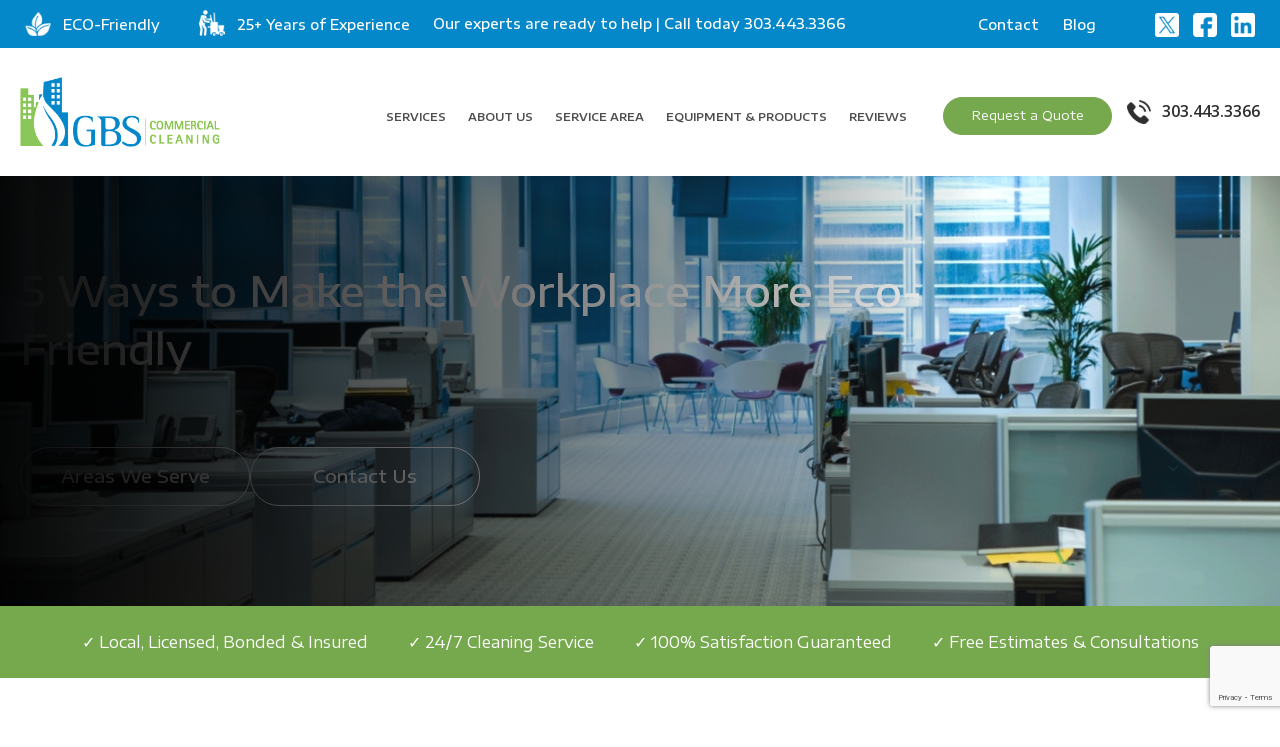

--- FILE ---
content_type: text/html; charset=UTF-8
request_url: https://www.gbscommercialcleaning.com/2015/05/5-ways-to-make-the-workplace-eco-friendly/
body_size: 28359
content:
<!doctype html>
<html lang="en-US" prefix="og: https://ogp.me/ns#" >
<head>
	<meta charset="UTF-8" />
	<meta name="viewport" content="width=device-width, initial-scale=1" />
	
<!-- Search Engine Optimization by Rank Math PRO - https://rankmath.com/ -->
<title>5 Ways to Make the Workplace More Eco-Friendly - GBS Commercial Cleaning</title>
<meta name="description" content="Besides cleaning green and sticking to sustainable janitorial practices (which not only is better for the air and environment, but also better for the"/>
<meta name="robots" content="follow, index, max-snippet:-1, max-video-preview:-1, max-image-preview:large"/>
<link rel="canonical" href="https://www.gbscommercialcleaning.com/2015/05/5-ways-to-make-the-workplace-eco-friendly/" />
<meta property="og:locale" content="en_US" />
<meta property="og:type" content="article" />
<meta property="og:title" content="5 Ways to Make the Workplace More Eco-Friendly - GBS Commercial Cleaning" />
<meta property="og:description" content="Besides cleaning green and sticking to sustainable janitorial practices (which not only is better for the air and environment, but also better for the" />
<meta property="og:url" content="https://www.gbscommercialcleaning.com/2015/05/5-ways-to-make-the-workplace-eco-friendly/" />
<meta property="og:site_name" content="GBS Commercial Cleaning" />
<meta property="article:tag" content="commercial cleaning" />
<meta property="article:tag" content="ecofriendly" />
<meta property="article:tag" content="green building" />
<meta property="article:tag" content="green cleaning" />
<meta property="article:tag" content="janitorial" />
<meta property="article:tag" content="office cleaning" />
<meta property="article:tag" content="sustainable business" />
<meta property="article:tag" content="tips" />
<meta property="article:section" content="Commercial Cleaning" />
<meta property="og:updated_time" content="2025-03-14T13:47:52-06:00" />
<meta property="og:image" content="https://www.gbscommercialcleaning.com/wp-content/uploads/2015/05/think-green-sign-with-houseplant-leaves.jpg" />
<meta property="og:image:secure_url" content="https://www.gbscommercialcleaning.com/wp-content/uploads/2015/05/think-green-sign-with-houseplant-leaves.jpg" />
<meta property="og:image:width" content="1920" />
<meta property="og:image:height" content="1440" />
<meta property="og:image:alt" content="Five ways to make the office more eco-friendly" />
<meta property="og:image:type" content="image/jpeg" />
<meta property="article:published_time" content="2015-05-19T13:00:49-06:00" />
<meta property="article:modified_time" content="2025-03-14T13:47:52-06:00" />
<meta name="twitter:card" content="summary_large_image" />
<meta name="twitter:title" content="5 Ways to Make the Workplace More Eco-Friendly - GBS Commercial Cleaning" />
<meta name="twitter:description" content="Besides cleaning green and sticking to sustainable janitorial practices (which not only is better for the air and environment, but also better for the" />
<meta name="twitter:image" content="https://www.gbscommercialcleaning.com/wp-content/uploads/2015/05/think-green-sign-with-houseplant-leaves.jpg" />
<meta name="twitter:label1" content="Written by" />
<meta name="twitter:data1" content="webmaster" />
<meta name="twitter:label2" content="Time to read" />
<meta name="twitter:data2" content="2 minutes" />
<script type="application/ld+json" class="rank-math-schema-pro">{"@context":"https://schema.org","@graph":[{"@type":"Place","@id":"https://www.gbscommercialcleaning.com/#place","address":{"@type":"PostalAddress","streetAddress":"3275 Prairie Avenue","addressLocality":"Unit A","addressRegion":"Boulder, CO","postalCode":"80301","addressCountry":"US"}},{"@type":"Organization","@id":"https://www.gbscommercialcleaning.com/#organization","name":"GBS Commercial Cleaning","url":"https://www.gbscommercialcleaning.com","email":"https://www.gbscommercialcleaning.com","address":{"@type":"PostalAddress","streetAddress":"3275 Prairie Avenue","addressLocality":"Unit A","addressRegion":"Boulder, CO","postalCode":"80301","addressCountry":"US"},"logo":{"@type":"ImageObject","@id":"https://www.gbscommercialcleaning.com/#logo","url":"https://www.gbscommercialcleaning.com/wp-content/uploads/2025/01/Image-12.svg","contentUrl":"https://www.gbscommercialcleaning.com/wp-content/uploads/2025/01/Image-12.svg","caption":"GBS Commercial Cleaning","inLanguage":"en-US","width":"252","height":"87"},"location":{"@id":"https://www.gbscommercialcleaning.com/#place"}},{"@type":"WebSite","@id":"https://www.gbscommercialcleaning.com/#website","url":"https://www.gbscommercialcleaning.com","name":"GBS Commercial Cleaning","publisher":{"@id":"https://www.gbscommercialcleaning.com/#organization"},"inLanguage":"en-US"},{"@type":"ImageObject","@id":"https://www.gbscommercialcleaning.com/wp-content/uploads/2015/05/think-green-sign-with-houseplant-leaves.jpg","url":"https://www.gbscommercialcleaning.com/wp-content/uploads/2015/05/think-green-sign-with-houseplant-leaves.jpg","width":"1920","height":"1440","caption":"Five ways to make the office more eco-friendly","inLanguage":"en-US"},{"@type":"WebPage","@id":"https://www.gbscommercialcleaning.com/2015/05/5-ways-to-make-the-workplace-eco-friendly/#webpage","url":"https://www.gbscommercialcleaning.com/2015/05/5-ways-to-make-the-workplace-eco-friendly/","name":"5 Ways to Make the Workplace More Eco-Friendly - GBS Commercial Cleaning","datePublished":"2015-05-19T13:00:49-06:00","dateModified":"2025-03-14T13:47:52-06:00","isPartOf":{"@id":"https://www.gbscommercialcleaning.com/#website"},"primaryImageOfPage":{"@id":"https://www.gbscommercialcleaning.com/wp-content/uploads/2015/05/think-green-sign-with-houseplant-leaves.jpg"},"inLanguage":"en-US"},{"@type":"Person","@id":"https://www.gbscommercialcleaning.com/author/webmaster/","name":"webmaster","url":"https://www.gbscommercialcleaning.com/author/webmaster/","image":{"@type":"ImageObject","@id":"https://secure.gravatar.com/avatar/dab1611fd30eab8588badb707af5c9ae1944693c6b988da0741ff68b66a76a57?s=96&amp;d=mm&amp;r=g","url":"https://secure.gravatar.com/avatar/dab1611fd30eab8588badb707af5c9ae1944693c6b988da0741ff68b66a76a57?s=96&amp;d=mm&amp;r=g","caption":"webmaster","inLanguage":"en-US"},"sameAs":["https://www.gbscommercialcleaning.com/"],"worksFor":{"@id":"https://www.gbscommercialcleaning.com/#organization"}},{"@type":"BlogPosting","headline":"5 Ways to Make the Workplace More Eco-Friendly - GBS Commercial Cleaning","datePublished":"2015-05-19T13:00:49-06:00","dateModified":"2025-03-14T13:47:52-06:00","articleSection":"Commercial Cleaning, Eco-Friendly, Green Building, Green Cleaning, Janitorial, LEED, Sustainable Business, Tips and Resources","author":{"@id":"https://www.gbscommercialcleaning.com/author/webmaster/","name":"webmaster"},"publisher":{"@id":"https://www.gbscommercialcleaning.com/#organization"},"description":"Besides cleaning green and sticking to sustainable janitorial practices (which not only is better for the air and environment, but also better for the","name":"5 Ways to Make the Workplace More Eco-Friendly - GBS Commercial Cleaning","@id":"https://www.gbscommercialcleaning.com/2015/05/5-ways-to-make-the-workplace-eco-friendly/#richSnippet","isPartOf":{"@id":"https://www.gbscommercialcleaning.com/2015/05/5-ways-to-make-the-workplace-eco-friendly/#webpage"},"image":{"@id":"https://www.gbscommercialcleaning.com/wp-content/uploads/2015/05/think-green-sign-with-houseplant-leaves.jpg"},"inLanguage":"en-US","mainEntityOfPage":{"@id":"https://www.gbscommercialcleaning.com/2015/05/5-ways-to-make-the-workplace-eco-friendly/#webpage"}}]}</script>
<!-- /Rank Math WordPress SEO plugin -->

<link rel='dns-prefetch' href='//www.gbscommercialcleaning.com' />
<link rel='dns-prefetch' href='//www.google.com' />
<link rel='dns-prefetch' href='//fonts.googleapis.com' />
<link rel="alternate" title="oEmbed (JSON)" type="application/json+oembed" href="https://www.gbscommercialcleaning.com/wp-json/oembed/1.0/embed?url=https%3A%2F%2Fwww.gbscommercialcleaning.com%2F2015%2F05%2F5-ways-to-make-the-workplace-eco-friendly%2F" />
<link rel="alternate" title="oEmbed (XML)" type="text/xml+oembed" href="https://www.gbscommercialcleaning.com/wp-json/oembed/1.0/embed?url=https%3A%2F%2Fwww.gbscommercialcleaning.com%2F2015%2F05%2F5-ways-to-make-the-workplace-eco-friendly%2F&#038;format=xml" />
		<!-- This site uses the Google Analytics by MonsterInsights plugin v9.11.0 - Using Analytics tracking - https://www.monsterinsights.com/ -->
							<script src="//www.googletagmanager.com/gtag/js?id=G-12TZ812PQ6"  data-cfasync="false" data-wpfc-render="false" async></script>
			<script data-cfasync="false" data-wpfc-render="false">
				var mi_version = '9.11.0';
				var mi_track_user = true;
				var mi_no_track_reason = '';
								var MonsterInsightsDefaultLocations = {"page_location":"https:\/\/www.gbscommercialcleaning.com\/2015\/05\/5-ways-to-make-the-workplace-eco-friendly\/"};
								if ( typeof MonsterInsightsPrivacyGuardFilter === 'function' ) {
					var MonsterInsightsLocations = (typeof MonsterInsightsExcludeQuery === 'object') ? MonsterInsightsPrivacyGuardFilter( MonsterInsightsExcludeQuery ) : MonsterInsightsPrivacyGuardFilter( MonsterInsightsDefaultLocations );
				} else {
					var MonsterInsightsLocations = (typeof MonsterInsightsExcludeQuery === 'object') ? MonsterInsightsExcludeQuery : MonsterInsightsDefaultLocations;
				}

								var disableStrs = [
										'ga-disable-G-12TZ812PQ6',
									];

				/* Function to detect opted out users */
				function __gtagTrackerIsOptedOut() {
					for (var index = 0; index < disableStrs.length; index++) {
						if (document.cookie.indexOf(disableStrs[index] + '=true') > -1) {
							return true;
						}
					}

					return false;
				}

				/* Disable tracking if the opt-out cookie exists. */
				if (__gtagTrackerIsOptedOut()) {
					for (var index = 0; index < disableStrs.length; index++) {
						window[disableStrs[index]] = true;
					}
				}

				/* Opt-out function */
				function __gtagTrackerOptout() {
					for (var index = 0; index < disableStrs.length; index++) {
						document.cookie = disableStrs[index] + '=true; expires=Thu, 31 Dec 2099 23:59:59 UTC; path=/';
						window[disableStrs[index]] = true;
					}
				}

				if ('undefined' === typeof gaOptout) {
					function gaOptout() {
						__gtagTrackerOptout();
					}
				}
								window.dataLayer = window.dataLayer || [];

				window.MonsterInsightsDualTracker = {
					helpers: {},
					trackers: {},
				};
				if (mi_track_user) {
					function __gtagDataLayer() {
						dataLayer.push(arguments);
					}

					function __gtagTracker(type, name, parameters) {
						if (!parameters) {
							parameters = {};
						}

						if (parameters.send_to) {
							__gtagDataLayer.apply(null, arguments);
							return;
						}

						if (type === 'event') {
														parameters.send_to = monsterinsights_frontend.v4_id;
							var hookName = name;
							if (typeof parameters['event_category'] !== 'undefined') {
								hookName = parameters['event_category'] + ':' + name;
							}

							if (typeof MonsterInsightsDualTracker.trackers[hookName] !== 'undefined') {
								MonsterInsightsDualTracker.trackers[hookName](parameters);
							} else {
								__gtagDataLayer('event', name, parameters);
							}
							
						} else {
							__gtagDataLayer.apply(null, arguments);
						}
					}

					__gtagTracker('js', new Date());
					__gtagTracker('set', {
						'developer_id.dZGIzZG': true,
											});
					if ( MonsterInsightsLocations.page_location ) {
						__gtagTracker('set', MonsterInsightsLocations);
					}
										__gtagTracker('config', 'G-12TZ812PQ6', {"forceSSL":"true","link_attribution":"true"} );
										window.gtag = __gtagTracker;										(function () {
						/* https://developers.google.com/analytics/devguides/collection/analyticsjs/ */
						/* ga and __gaTracker compatibility shim. */
						var noopfn = function () {
							return null;
						};
						var newtracker = function () {
							return new Tracker();
						};
						var Tracker = function () {
							return null;
						};
						var p = Tracker.prototype;
						p.get = noopfn;
						p.set = noopfn;
						p.send = function () {
							var args = Array.prototype.slice.call(arguments);
							args.unshift('send');
							__gaTracker.apply(null, args);
						};
						var __gaTracker = function () {
							var len = arguments.length;
							if (len === 0) {
								return;
							}
							var f = arguments[len - 1];
							if (typeof f !== 'object' || f === null || typeof f.hitCallback !== 'function') {
								if ('send' === arguments[0]) {
									var hitConverted, hitObject = false, action;
									if ('event' === arguments[1]) {
										if ('undefined' !== typeof arguments[3]) {
											hitObject = {
												'eventAction': arguments[3],
												'eventCategory': arguments[2],
												'eventLabel': arguments[4],
												'value': arguments[5] ? arguments[5] : 1,
											}
										}
									}
									if ('pageview' === arguments[1]) {
										if ('undefined' !== typeof arguments[2]) {
											hitObject = {
												'eventAction': 'page_view',
												'page_path': arguments[2],
											}
										}
									}
									if (typeof arguments[2] === 'object') {
										hitObject = arguments[2];
									}
									if (typeof arguments[5] === 'object') {
										Object.assign(hitObject, arguments[5]);
									}
									if ('undefined' !== typeof arguments[1].hitType) {
										hitObject = arguments[1];
										if ('pageview' === hitObject.hitType) {
											hitObject.eventAction = 'page_view';
										}
									}
									if (hitObject) {
										action = 'timing' === arguments[1].hitType ? 'timing_complete' : hitObject.eventAction;
										hitConverted = mapArgs(hitObject);
										__gtagTracker('event', action, hitConverted);
									}
								}
								return;
							}

							function mapArgs(args) {
								var arg, hit = {};
								var gaMap = {
									'eventCategory': 'event_category',
									'eventAction': 'event_action',
									'eventLabel': 'event_label',
									'eventValue': 'event_value',
									'nonInteraction': 'non_interaction',
									'timingCategory': 'event_category',
									'timingVar': 'name',
									'timingValue': 'value',
									'timingLabel': 'event_label',
									'page': 'page_path',
									'location': 'page_location',
									'title': 'page_title',
									'referrer' : 'page_referrer',
								};
								for (arg in args) {
																		if (!(!args.hasOwnProperty(arg) || !gaMap.hasOwnProperty(arg))) {
										hit[gaMap[arg]] = args[arg];
									} else {
										hit[arg] = args[arg];
									}
								}
								return hit;
							}

							try {
								f.hitCallback();
							} catch (ex) {
							}
						};
						__gaTracker.create = newtracker;
						__gaTracker.getByName = newtracker;
						__gaTracker.getAll = function () {
							return [];
						};
						__gaTracker.remove = noopfn;
						__gaTracker.loaded = true;
						window['__gaTracker'] = __gaTracker;
					})();
									} else {
										console.log("");
					(function () {
						function __gtagTracker() {
							return null;
						}

						window['__gtagTracker'] = __gtagTracker;
						window['gtag'] = __gtagTracker;
					})();
									}
			</script>
							<!-- / Google Analytics by MonsterInsights -->
		<style id='wp-img-auto-sizes-contain-inline-css'>
img:is([sizes=auto i],[sizes^="auto," i]){contain-intrinsic-size:3000px 1500px}
/*# sourceURL=wp-img-auto-sizes-contain-inline-css */
</style>
<style id='wp-emoji-styles-inline-css'>

	img.wp-smiley, img.emoji {
		display: inline !important;
		border: none !important;
		box-shadow: none !important;
		height: 1em !important;
		width: 1em !important;
		margin: 0 0.07em !important;
		vertical-align: -0.1em !important;
		background: none !important;
		padding: 0 !important;
	}
/*# sourceURL=wp-emoji-styles-inline-css */
</style>
<style id='wp-block-library-inline-css'>
:root{--wp-block-synced-color:#7a00df;--wp-block-synced-color--rgb:122,0,223;--wp-bound-block-color:var(--wp-block-synced-color);--wp-editor-canvas-background:#ddd;--wp-admin-theme-color:#007cba;--wp-admin-theme-color--rgb:0,124,186;--wp-admin-theme-color-darker-10:#006ba1;--wp-admin-theme-color-darker-10--rgb:0,107,160.5;--wp-admin-theme-color-darker-20:#005a87;--wp-admin-theme-color-darker-20--rgb:0,90,135;--wp-admin-border-width-focus:2px}@media (min-resolution:192dpi){:root{--wp-admin-border-width-focus:1.5px}}.wp-element-button{cursor:pointer}:root .has-very-light-gray-background-color{background-color:#eee}:root .has-very-dark-gray-background-color{background-color:#313131}:root .has-very-light-gray-color{color:#eee}:root .has-very-dark-gray-color{color:#313131}:root .has-vivid-green-cyan-to-vivid-cyan-blue-gradient-background{background:linear-gradient(135deg,#00d084,#0693e3)}:root .has-purple-crush-gradient-background{background:linear-gradient(135deg,#34e2e4,#4721fb 50%,#ab1dfe)}:root .has-hazy-dawn-gradient-background{background:linear-gradient(135deg,#faaca8,#dad0ec)}:root .has-subdued-olive-gradient-background{background:linear-gradient(135deg,#fafae1,#67a671)}:root .has-atomic-cream-gradient-background{background:linear-gradient(135deg,#fdd79a,#004a59)}:root .has-nightshade-gradient-background{background:linear-gradient(135deg,#330968,#31cdcf)}:root .has-midnight-gradient-background{background:linear-gradient(135deg,#020381,#2874fc)}:root{--wp--preset--font-size--normal:16px;--wp--preset--font-size--huge:42px}.has-regular-font-size{font-size:1em}.has-larger-font-size{font-size:2.625em}.has-normal-font-size{font-size:var(--wp--preset--font-size--normal)}.has-huge-font-size{font-size:var(--wp--preset--font-size--huge)}.has-text-align-center{text-align:center}.has-text-align-left{text-align:left}.has-text-align-right{text-align:right}.has-fit-text{white-space:nowrap!important}#end-resizable-editor-section{display:none}.aligncenter{clear:both}.items-justified-left{justify-content:flex-start}.items-justified-center{justify-content:center}.items-justified-right{justify-content:flex-end}.items-justified-space-between{justify-content:space-between}.screen-reader-text{border:0;clip-path:inset(50%);height:1px;margin:-1px;overflow:hidden;padding:0;position:absolute;width:1px;word-wrap:normal!important}.screen-reader-text:focus{background-color:#ddd;clip-path:none;color:#444;display:block;font-size:1em;height:auto;left:5px;line-height:normal;padding:15px 23px 14px;text-decoration:none;top:5px;width:auto;z-index:100000}html :where(.has-border-color){border-style:solid}html :where([style*=border-top-color]){border-top-style:solid}html :where([style*=border-right-color]){border-right-style:solid}html :where([style*=border-bottom-color]){border-bottom-style:solid}html :where([style*=border-left-color]){border-left-style:solid}html :where([style*=border-width]){border-style:solid}html :where([style*=border-top-width]){border-top-style:solid}html :where([style*=border-right-width]){border-right-style:solid}html :where([style*=border-bottom-width]){border-bottom-style:solid}html :where([style*=border-left-width]){border-left-style:solid}html :where(img[class*=wp-image-]){height:auto;max-width:100%}:where(figure){margin:0 0 1em}html :where(.is-position-sticky){--wp-admin--admin-bar--position-offset:var(--wp-admin--admin-bar--height,0px)}@media screen and (max-width:600px){html :where(.is-position-sticky){--wp-admin--admin-bar--position-offset:0px}}

/*# sourceURL=wp-block-library-inline-css */
</style><style id='wp-block-button-inline-css'>
.wp-block-button__link{align-content:center;box-sizing:border-box;cursor:pointer;display:inline-block;height:100%;text-align:center;word-break:break-word}.wp-block-button__link.aligncenter{text-align:center}.wp-block-button__link.alignright{text-align:right}:where(.wp-block-button__link){border-radius:9999px;box-shadow:none;padding:calc(.667em + 2px) calc(1.333em + 2px);text-decoration:none}.wp-block-button[style*=text-decoration] .wp-block-button__link{text-decoration:inherit}.wp-block-buttons>.wp-block-button.has-custom-width{max-width:none}.wp-block-buttons>.wp-block-button.has-custom-width .wp-block-button__link{width:100%}.wp-block-buttons>.wp-block-button.has-custom-font-size .wp-block-button__link{font-size:inherit}.wp-block-buttons>.wp-block-button.wp-block-button__width-25{width:calc(25% - var(--wp--style--block-gap, .5em)*.75)}.wp-block-buttons>.wp-block-button.wp-block-button__width-50{width:calc(50% - var(--wp--style--block-gap, .5em)*.5)}.wp-block-buttons>.wp-block-button.wp-block-button__width-75{width:calc(75% - var(--wp--style--block-gap, .5em)*.25)}.wp-block-buttons>.wp-block-button.wp-block-button__width-100{flex-basis:100%;width:100%}.wp-block-buttons.is-vertical>.wp-block-button.wp-block-button__width-25{width:25%}.wp-block-buttons.is-vertical>.wp-block-button.wp-block-button__width-50{width:50%}.wp-block-buttons.is-vertical>.wp-block-button.wp-block-button__width-75{width:75%}.wp-block-button.is-style-squared,.wp-block-button__link.wp-block-button.is-style-squared{border-radius:0}.wp-block-button.no-border-radius,.wp-block-button__link.no-border-radius{border-radius:0!important}:root :where(.wp-block-button .wp-block-button__link.is-style-outline),:root :where(.wp-block-button.is-style-outline>.wp-block-button__link){border:2px solid;padding:.667em 1.333em}:root :where(.wp-block-button .wp-block-button__link.is-style-outline:not(.has-text-color)),:root :where(.wp-block-button.is-style-outline>.wp-block-button__link:not(.has-text-color)){color:currentColor}:root :where(.wp-block-button .wp-block-button__link.is-style-outline:not(.has-background)),:root :where(.wp-block-button.is-style-outline>.wp-block-button__link:not(.has-background)){background-color:initial;background-image:none}
/*# sourceURL=https://www.gbscommercialcleaning.com/wp-includes/blocks/button/style.min.css */
</style>
<style id='wp-block-cover-inline-css'>
.wp-block-cover,.wp-block-cover-image{align-items:center;background-position:50%;box-sizing:border-box;display:flex;justify-content:center;min-height:430px;overflow:hidden;overflow:clip;padding:1em;position:relative}.wp-block-cover .has-background-dim:not([class*=-background-color]),.wp-block-cover-image .has-background-dim:not([class*=-background-color]),.wp-block-cover-image.has-background-dim:not([class*=-background-color]),.wp-block-cover.has-background-dim:not([class*=-background-color]){background-color:#000}.wp-block-cover .has-background-dim.has-background-gradient,.wp-block-cover-image .has-background-dim.has-background-gradient{background-color:initial}.wp-block-cover-image.has-background-dim:before,.wp-block-cover.has-background-dim:before{background-color:inherit;content:""}.wp-block-cover .wp-block-cover__background,.wp-block-cover .wp-block-cover__gradient-background,.wp-block-cover-image .wp-block-cover__background,.wp-block-cover-image .wp-block-cover__gradient-background,.wp-block-cover-image.has-background-dim:not(.has-background-gradient):before,.wp-block-cover.has-background-dim:not(.has-background-gradient):before{bottom:0;left:0;opacity:.5;position:absolute;right:0;top:0}.wp-block-cover-image.has-background-dim.has-background-dim-10 .wp-block-cover__background,.wp-block-cover-image.has-background-dim.has-background-dim-10 .wp-block-cover__gradient-background,.wp-block-cover-image.has-background-dim.has-background-dim-10:not(.has-background-gradient):before,.wp-block-cover.has-background-dim.has-background-dim-10 .wp-block-cover__background,.wp-block-cover.has-background-dim.has-background-dim-10 .wp-block-cover__gradient-background,.wp-block-cover.has-background-dim.has-background-dim-10:not(.has-background-gradient):before{opacity:.1}.wp-block-cover-image.has-background-dim.has-background-dim-20 .wp-block-cover__background,.wp-block-cover-image.has-background-dim.has-background-dim-20 .wp-block-cover__gradient-background,.wp-block-cover-image.has-background-dim.has-background-dim-20:not(.has-background-gradient):before,.wp-block-cover.has-background-dim.has-background-dim-20 .wp-block-cover__background,.wp-block-cover.has-background-dim.has-background-dim-20 .wp-block-cover__gradient-background,.wp-block-cover.has-background-dim.has-background-dim-20:not(.has-background-gradient):before{opacity:.2}.wp-block-cover-image.has-background-dim.has-background-dim-30 .wp-block-cover__background,.wp-block-cover-image.has-background-dim.has-background-dim-30 .wp-block-cover__gradient-background,.wp-block-cover-image.has-background-dim.has-background-dim-30:not(.has-background-gradient):before,.wp-block-cover.has-background-dim.has-background-dim-30 .wp-block-cover__background,.wp-block-cover.has-background-dim.has-background-dim-30 .wp-block-cover__gradient-background,.wp-block-cover.has-background-dim.has-background-dim-30:not(.has-background-gradient):before{opacity:.3}.wp-block-cover-image.has-background-dim.has-background-dim-40 .wp-block-cover__background,.wp-block-cover-image.has-background-dim.has-background-dim-40 .wp-block-cover__gradient-background,.wp-block-cover-image.has-background-dim.has-background-dim-40:not(.has-background-gradient):before,.wp-block-cover.has-background-dim.has-background-dim-40 .wp-block-cover__background,.wp-block-cover.has-background-dim.has-background-dim-40 .wp-block-cover__gradient-background,.wp-block-cover.has-background-dim.has-background-dim-40:not(.has-background-gradient):before{opacity:.4}.wp-block-cover-image.has-background-dim.has-background-dim-50 .wp-block-cover__background,.wp-block-cover-image.has-background-dim.has-background-dim-50 .wp-block-cover__gradient-background,.wp-block-cover-image.has-background-dim.has-background-dim-50:not(.has-background-gradient):before,.wp-block-cover.has-background-dim.has-background-dim-50 .wp-block-cover__background,.wp-block-cover.has-background-dim.has-background-dim-50 .wp-block-cover__gradient-background,.wp-block-cover.has-background-dim.has-background-dim-50:not(.has-background-gradient):before{opacity:.5}.wp-block-cover-image.has-background-dim.has-background-dim-60 .wp-block-cover__background,.wp-block-cover-image.has-background-dim.has-background-dim-60 .wp-block-cover__gradient-background,.wp-block-cover-image.has-background-dim.has-background-dim-60:not(.has-background-gradient):before,.wp-block-cover.has-background-dim.has-background-dim-60 .wp-block-cover__background,.wp-block-cover.has-background-dim.has-background-dim-60 .wp-block-cover__gradient-background,.wp-block-cover.has-background-dim.has-background-dim-60:not(.has-background-gradient):before{opacity:.6}.wp-block-cover-image.has-background-dim.has-background-dim-70 .wp-block-cover__background,.wp-block-cover-image.has-background-dim.has-background-dim-70 .wp-block-cover__gradient-background,.wp-block-cover-image.has-background-dim.has-background-dim-70:not(.has-background-gradient):before,.wp-block-cover.has-background-dim.has-background-dim-70 .wp-block-cover__background,.wp-block-cover.has-background-dim.has-background-dim-70 .wp-block-cover__gradient-background,.wp-block-cover.has-background-dim.has-background-dim-70:not(.has-background-gradient):before{opacity:.7}.wp-block-cover-image.has-background-dim.has-background-dim-80 .wp-block-cover__background,.wp-block-cover-image.has-background-dim.has-background-dim-80 .wp-block-cover__gradient-background,.wp-block-cover-image.has-background-dim.has-background-dim-80:not(.has-background-gradient):before,.wp-block-cover.has-background-dim.has-background-dim-80 .wp-block-cover__background,.wp-block-cover.has-background-dim.has-background-dim-80 .wp-block-cover__gradient-background,.wp-block-cover.has-background-dim.has-background-dim-80:not(.has-background-gradient):before{opacity:.8}.wp-block-cover-image.has-background-dim.has-background-dim-90 .wp-block-cover__background,.wp-block-cover-image.has-background-dim.has-background-dim-90 .wp-block-cover__gradient-background,.wp-block-cover-image.has-background-dim.has-background-dim-90:not(.has-background-gradient):before,.wp-block-cover.has-background-dim.has-background-dim-90 .wp-block-cover__background,.wp-block-cover.has-background-dim.has-background-dim-90 .wp-block-cover__gradient-background,.wp-block-cover.has-background-dim.has-background-dim-90:not(.has-background-gradient):before{opacity:.9}.wp-block-cover-image.has-background-dim.has-background-dim-100 .wp-block-cover__background,.wp-block-cover-image.has-background-dim.has-background-dim-100 .wp-block-cover__gradient-background,.wp-block-cover-image.has-background-dim.has-background-dim-100:not(.has-background-gradient):before,.wp-block-cover.has-background-dim.has-background-dim-100 .wp-block-cover__background,.wp-block-cover.has-background-dim.has-background-dim-100 .wp-block-cover__gradient-background,.wp-block-cover.has-background-dim.has-background-dim-100:not(.has-background-gradient):before{opacity:1}.wp-block-cover .wp-block-cover__background.has-background-dim.has-background-dim-0,.wp-block-cover .wp-block-cover__gradient-background.has-background-dim.has-background-dim-0,.wp-block-cover-image .wp-block-cover__background.has-background-dim.has-background-dim-0,.wp-block-cover-image .wp-block-cover__gradient-background.has-background-dim.has-background-dim-0{opacity:0}.wp-block-cover .wp-block-cover__background.has-background-dim.has-background-dim-10,.wp-block-cover .wp-block-cover__gradient-background.has-background-dim.has-background-dim-10,.wp-block-cover-image .wp-block-cover__background.has-background-dim.has-background-dim-10,.wp-block-cover-image .wp-block-cover__gradient-background.has-background-dim.has-background-dim-10{opacity:.1}.wp-block-cover .wp-block-cover__background.has-background-dim.has-background-dim-20,.wp-block-cover .wp-block-cover__gradient-background.has-background-dim.has-background-dim-20,.wp-block-cover-image .wp-block-cover__background.has-background-dim.has-background-dim-20,.wp-block-cover-image .wp-block-cover__gradient-background.has-background-dim.has-background-dim-20{opacity:.2}.wp-block-cover .wp-block-cover__background.has-background-dim.has-background-dim-30,.wp-block-cover .wp-block-cover__gradient-background.has-background-dim.has-background-dim-30,.wp-block-cover-image .wp-block-cover__background.has-background-dim.has-background-dim-30,.wp-block-cover-image .wp-block-cover__gradient-background.has-background-dim.has-background-dim-30{opacity:.3}.wp-block-cover .wp-block-cover__background.has-background-dim.has-background-dim-40,.wp-block-cover .wp-block-cover__gradient-background.has-background-dim.has-background-dim-40,.wp-block-cover-image .wp-block-cover__background.has-background-dim.has-background-dim-40,.wp-block-cover-image .wp-block-cover__gradient-background.has-background-dim.has-background-dim-40{opacity:.4}.wp-block-cover .wp-block-cover__background.has-background-dim.has-background-dim-50,.wp-block-cover .wp-block-cover__gradient-background.has-background-dim.has-background-dim-50,.wp-block-cover-image .wp-block-cover__background.has-background-dim.has-background-dim-50,.wp-block-cover-image .wp-block-cover__gradient-background.has-background-dim.has-background-dim-50{opacity:.5}.wp-block-cover .wp-block-cover__background.has-background-dim.has-background-dim-60,.wp-block-cover .wp-block-cover__gradient-background.has-background-dim.has-background-dim-60,.wp-block-cover-image .wp-block-cover__background.has-background-dim.has-background-dim-60,.wp-block-cover-image .wp-block-cover__gradient-background.has-background-dim.has-background-dim-60{opacity:.6}.wp-block-cover .wp-block-cover__background.has-background-dim.has-background-dim-70,.wp-block-cover .wp-block-cover__gradient-background.has-background-dim.has-background-dim-70,.wp-block-cover-image .wp-block-cover__background.has-background-dim.has-background-dim-70,.wp-block-cover-image .wp-block-cover__gradient-background.has-background-dim.has-background-dim-70{opacity:.7}.wp-block-cover .wp-block-cover__background.has-background-dim.has-background-dim-80,.wp-block-cover .wp-block-cover__gradient-background.has-background-dim.has-background-dim-80,.wp-block-cover-image .wp-block-cover__background.has-background-dim.has-background-dim-80,.wp-block-cover-image .wp-block-cover__gradient-background.has-background-dim.has-background-dim-80{opacity:.8}.wp-block-cover .wp-block-cover__background.has-background-dim.has-background-dim-90,.wp-block-cover .wp-block-cover__gradient-background.has-background-dim.has-background-dim-90,.wp-block-cover-image .wp-block-cover__background.has-background-dim.has-background-dim-90,.wp-block-cover-image .wp-block-cover__gradient-background.has-background-dim.has-background-dim-90{opacity:.9}.wp-block-cover .wp-block-cover__background.has-background-dim.has-background-dim-100,.wp-block-cover .wp-block-cover__gradient-background.has-background-dim.has-background-dim-100,.wp-block-cover-image .wp-block-cover__background.has-background-dim.has-background-dim-100,.wp-block-cover-image .wp-block-cover__gradient-background.has-background-dim.has-background-dim-100{opacity:1}.wp-block-cover-image.alignleft,.wp-block-cover-image.alignright,.wp-block-cover.alignleft,.wp-block-cover.alignright{max-width:420px;width:100%}.wp-block-cover-image.aligncenter,.wp-block-cover-image.alignleft,.wp-block-cover-image.alignright,.wp-block-cover.aligncenter,.wp-block-cover.alignleft,.wp-block-cover.alignright{display:flex}.wp-block-cover .wp-block-cover__inner-container,.wp-block-cover-image .wp-block-cover__inner-container{color:inherit;position:relative;width:100%}.wp-block-cover-image.is-position-top-left,.wp-block-cover.is-position-top-left{align-items:flex-start;justify-content:flex-start}.wp-block-cover-image.is-position-top-center,.wp-block-cover.is-position-top-center{align-items:flex-start;justify-content:center}.wp-block-cover-image.is-position-top-right,.wp-block-cover.is-position-top-right{align-items:flex-start;justify-content:flex-end}.wp-block-cover-image.is-position-center-left,.wp-block-cover.is-position-center-left{align-items:center;justify-content:flex-start}.wp-block-cover-image.is-position-center-center,.wp-block-cover.is-position-center-center{align-items:center;justify-content:center}.wp-block-cover-image.is-position-center-right,.wp-block-cover.is-position-center-right{align-items:center;justify-content:flex-end}.wp-block-cover-image.is-position-bottom-left,.wp-block-cover.is-position-bottom-left{align-items:flex-end;justify-content:flex-start}.wp-block-cover-image.is-position-bottom-center,.wp-block-cover.is-position-bottom-center{align-items:flex-end;justify-content:center}.wp-block-cover-image.is-position-bottom-right,.wp-block-cover.is-position-bottom-right{align-items:flex-end;justify-content:flex-end}.wp-block-cover-image.has-custom-content-position.has-custom-content-position .wp-block-cover__inner-container,.wp-block-cover.has-custom-content-position.has-custom-content-position .wp-block-cover__inner-container{margin:0}.wp-block-cover-image.has-custom-content-position.has-custom-content-position.is-position-bottom-left .wp-block-cover__inner-container,.wp-block-cover-image.has-custom-content-position.has-custom-content-position.is-position-bottom-right .wp-block-cover__inner-container,.wp-block-cover-image.has-custom-content-position.has-custom-content-position.is-position-center-left .wp-block-cover__inner-container,.wp-block-cover-image.has-custom-content-position.has-custom-content-position.is-position-center-right .wp-block-cover__inner-container,.wp-block-cover-image.has-custom-content-position.has-custom-content-position.is-position-top-left .wp-block-cover__inner-container,.wp-block-cover-image.has-custom-content-position.has-custom-content-position.is-position-top-right .wp-block-cover__inner-container,.wp-block-cover.has-custom-content-position.has-custom-content-position.is-position-bottom-left .wp-block-cover__inner-container,.wp-block-cover.has-custom-content-position.has-custom-content-position.is-position-bottom-right .wp-block-cover__inner-container,.wp-block-cover.has-custom-content-position.has-custom-content-position.is-position-center-left .wp-block-cover__inner-container,.wp-block-cover.has-custom-content-position.has-custom-content-position.is-position-center-right .wp-block-cover__inner-container,.wp-block-cover.has-custom-content-position.has-custom-content-position.is-position-top-left .wp-block-cover__inner-container,.wp-block-cover.has-custom-content-position.has-custom-content-position.is-position-top-right .wp-block-cover__inner-container{margin:0;width:auto}.wp-block-cover .wp-block-cover__image-background,.wp-block-cover video.wp-block-cover__video-background,.wp-block-cover-image .wp-block-cover__image-background,.wp-block-cover-image video.wp-block-cover__video-background{border:none;bottom:0;box-shadow:none;height:100%;left:0;margin:0;max-height:none;max-width:none;object-fit:cover;outline:none;padding:0;position:absolute;right:0;top:0;width:100%}.wp-block-cover-image.has-parallax,.wp-block-cover.has-parallax,.wp-block-cover__image-background.has-parallax,video.wp-block-cover__video-background.has-parallax{background-attachment:fixed;background-repeat:no-repeat;background-size:cover}@supports (-webkit-touch-callout:inherit){.wp-block-cover-image.has-parallax,.wp-block-cover.has-parallax,.wp-block-cover__image-background.has-parallax,video.wp-block-cover__video-background.has-parallax{background-attachment:scroll}}@media (prefers-reduced-motion:reduce){.wp-block-cover-image.has-parallax,.wp-block-cover.has-parallax,.wp-block-cover__image-background.has-parallax,video.wp-block-cover__video-background.has-parallax{background-attachment:scroll}}.wp-block-cover-image.is-repeated,.wp-block-cover.is-repeated,.wp-block-cover__image-background.is-repeated,video.wp-block-cover__video-background.is-repeated{background-repeat:repeat;background-size:auto}.wp-block-cover-image-text,.wp-block-cover-image-text a,.wp-block-cover-image-text a:active,.wp-block-cover-image-text a:focus,.wp-block-cover-image-text a:hover,.wp-block-cover-text,.wp-block-cover-text a,.wp-block-cover-text a:active,.wp-block-cover-text a:focus,.wp-block-cover-text a:hover,section.wp-block-cover-image h2,section.wp-block-cover-image h2 a,section.wp-block-cover-image h2 a:active,section.wp-block-cover-image h2 a:focus,section.wp-block-cover-image h2 a:hover{color:#fff}.wp-block-cover-image .wp-block-cover.has-left-content{justify-content:flex-start}.wp-block-cover-image .wp-block-cover.has-right-content{justify-content:flex-end}.wp-block-cover-image.has-left-content .wp-block-cover-image-text,.wp-block-cover.has-left-content .wp-block-cover-text,section.wp-block-cover-image.has-left-content>h2{margin-left:0;text-align:left}.wp-block-cover-image.has-right-content .wp-block-cover-image-text,.wp-block-cover.has-right-content .wp-block-cover-text,section.wp-block-cover-image.has-right-content>h2{margin-right:0;text-align:right}.wp-block-cover .wp-block-cover-text,.wp-block-cover-image .wp-block-cover-image-text,section.wp-block-cover-image>h2{font-size:2em;line-height:1.25;margin-bottom:0;max-width:840px;padding:.44em;text-align:center;z-index:1}:where(.wp-block-cover-image:not(.has-text-color)),:where(.wp-block-cover:not(.has-text-color)){color:#fff}:where(.wp-block-cover-image.is-light:not(.has-text-color)),:where(.wp-block-cover.is-light:not(.has-text-color)){color:#000}:root :where(.wp-block-cover h1:not(.has-text-color)),:root :where(.wp-block-cover h2:not(.has-text-color)),:root :where(.wp-block-cover h3:not(.has-text-color)),:root :where(.wp-block-cover h4:not(.has-text-color)),:root :where(.wp-block-cover h5:not(.has-text-color)),:root :where(.wp-block-cover h6:not(.has-text-color)),:root :where(.wp-block-cover p:not(.has-text-color)){color:inherit}body:not(.editor-styles-wrapper) .wp-block-cover:not(.wp-block-cover:has(.wp-block-cover__background+.wp-block-cover__inner-container)) .wp-block-cover__image-background,body:not(.editor-styles-wrapper) .wp-block-cover:not(.wp-block-cover:has(.wp-block-cover__background+.wp-block-cover__inner-container)) .wp-block-cover__video-background{z-index:0}body:not(.editor-styles-wrapper) .wp-block-cover:not(.wp-block-cover:has(.wp-block-cover__background+.wp-block-cover__inner-container)) .wp-block-cover__background,body:not(.editor-styles-wrapper) .wp-block-cover:not(.wp-block-cover:has(.wp-block-cover__background+.wp-block-cover__inner-container)) .wp-block-cover__gradient-background,body:not(.editor-styles-wrapper) .wp-block-cover:not(.wp-block-cover:has(.wp-block-cover__background+.wp-block-cover__inner-container)) .wp-block-cover__inner-container,body:not(.editor-styles-wrapper) .wp-block-cover:not(.wp-block-cover:has(.wp-block-cover__background+.wp-block-cover__inner-container)).has-background-dim:not(.has-background-gradient):before{z-index:1}.has-modal-open body:not(.editor-styles-wrapper) .wp-block-cover:not(.wp-block-cover:has(.wp-block-cover__background+.wp-block-cover__inner-container)) .wp-block-cover__inner-container{z-index:auto}
/*# sourceURL=https://www.gbscommercialcleaning.com/wp-includes/blocks/cover/style.min.css */
</style>
<style id='wp-block-heading-inline-css'>
h1:where(.wp-block-heading).has-background,h2:where(.wp-block-heading).has-background,h3:where(.wp-block-heading).has-background,h4:where(.wp-block-heading).has-background,h5:where(.wp-block-heading).has-background,h6:where(.wp-block-heading).has-background{padding:1.25em 2.375em}h1.has-text-align-left[style*=writing-mode]:where([style*=vertical-lr]),h1.has-text-align-right[style*=writing-mode]:where([style*=vertical-rl]),h2.has-text-align-left[style*=writing-mode]:where([style*=vertical-lr]),h2.has-text-align-right[style*=writing-mode]:where([style*=vertical-rl]),h3.has-text-align-left[style*=writing-mode]:where([style*=vertical-lr]),h3.has-text-align-right[style*=writing-mode]:where([style*=vertical-rl]),h4.has-text-align-left[style*=writing-mode]:where([style*=vertical-lr]),h4.has-text-align-right[style*=writing-mode]:where([style*=vertical-rl]),h5.has-text-align-left[style*=writing-mode]:where([style*=vertical-lr]),h5.has-text-align-right[style*=writing-mode]:where([style*=vertical-rl]),h6.has-text-align-left[style*=writing-mode]:where([style*=vertical-lr]),h6.has-text-align-right[style*=writing-mode]:where([style*=vertical-rl]){rotate:180deg}
/*# sourceURL=https://www.gbscommercialcleaning.com/wp-includes/blocks/heading/style.min.css */
</style>
<style id='wp-block-image-inline-css'>
.wp-block-image>a,.wp-block-image>figure>a{display:inline-block}.wp-block-image img{box-sizing:border-box;height:auto;max-width:100%;vertical-align:bottom}@media not (prefers-reduced-motion){.wp-block-image img.hide{visibility:hidden}.wp-block-image img.show{animation:show-content-image .4s}}.wp-block-image[style*=border-radius] img,.wp-block-image[style*=border-radius]>a{border-radius:inherit}.wp-block-image.has-custom-border img{box-sizing:border-box}.wp-block-image.aligncenter{text-align:center}.wp-block-image.alignfull>a,.wp-block-image.alignwide>a{width:100%}.wp-block-image.alignfull img,.wp-block-image.alignwide img{height:auto;width:100%}.wp-block-image .aligncenter,.wp-block-image .alignleft,.wp-block-image .alignright,.wp-block-image.aligncenter,.wp-block-image.alignleft,.wp-block-image.alignright{display:table}.wp-block-image .aligncenter>figcaption,.wp-block-image .alignleft>figcaption,.wp-block-image .alignright>figcaption,.wp-block-image.aligncenter>figcaption,.wp-block-image.alignleft>figcaption,.wp-block-image.alignright>figcaption{caption-side:bottom;display:table-caption}.wp-block-image .alignleft{float:left;margin:.5em 1em .5em 0}.wp-block-image .alignright{float:right;margin:.5em 0 .5em 1em}.wp-block-image .aligncenter{margin-left:auto;margin-right:auto}.wp-block-image :where(figcaption){margin-bottom:1em;margin-top:.5em}.wp-block-image.is-style-circle-mask img{border-radius:9999px}@supports ((-webkit-mask-image:none) or (mask-image:none)) or (-webkit-mask-image:none){.wp-block-image.is-style-circle-mask img{border-radius:0;-webkit-mask-image:url('data:image/svg+xml;utf8,<svg viewBox="0 0 100 100" xmlns="http://www.w3.org/2000/svg"><circle cx="50" cy="50" r="50"/></svg>');mask-image:url('data:image/svg+xml;utf8,<svg viewBox="0 0 100 100" xmlns="http://www.w3.org/2000/svg"><circle cx="50" cy="50" r="50"/></svg>');mask-mode:alpha;-webkit-mask-position:center;mask-position:center;-webkit-mask-repeat:no-repeat;mask-repeat:no-repeat;-webkit-mask-size:contain;mask-size:contain}}:root :where(.wp-block-image.is-style-rounded img,.wp-block-image .is-style-rounded img){border-radius:9999px}.wp-block-image figure{margin:0}.wp-lightbox-container{display:flex;flex-direction:column;position:relative}.wp-lightbox-container img{cursor:zoom-in}.wp-lightbox-container img:hover+button{opacity:1}.wp-lightbox-container button{align-items:center;backdrop-filter:blur(16px) saturate(180%);background-color:#5a5a5a40;border:none;border-radius:4px;cursor:zoom-in;display:flex;height:20px;justify-content:center;opacity:0;padding:0;position:absolute;right:16px;text-align:center;top:16px;width:20px;z-index:100}@media not (prefers-reduced-motion){.wp-lightbox-container button{transition:opacity .2s ease}}.wp-lightbox-container button:focus-visible{outline:3px auto #5a5a5a40;outline:3px auto -webkit-focus-ring-color;outline-offset:3px}.wp-lightbox-container button:hover{cursor:pointer;opacity:1}.wp-lightbox-container button:focus{opacity:1}.wp-lightbox-container button:focus,.wp-lightbox-container button:hover,.wp-lightbox-container button:not(:hover):not(:active):not(.has-background){background-color:#5a5a5a40;border:none}.wp-lightbox-overlay{box-sizing:border-box;cursor:zoom-out;height:100vh;left:0;overflow:hidden;position:fixed;top:0;visibility:hidden;width:100%;z-index:100000}.wp-lightbox-overlay .close-button{align-items:center;cursor:pointer;display:flex;justify-content:center;min-height:40px;min-width:40px;padding:0;position:absolute;right:calc(env(safe-area-inset-right) + 16px);top:calc(env(safe-area-inset-top) + 16px);z-index:5000000}.wp-lightbox-overlay .close-button:focus,.wp-lightbox-overlay .close-button:hover,.wp-lightbox-overlay .close-button:not(:hover):not(:active):not(.has-background){background:none;border:none}.wp-lightbox-overlay .lightbox-image-container{height:var(--wp--lightbox-container-height);left:50%;overflow:hidden;position:absolute;top:50%;transform:translate(-50%,-50%);transform-origin:top left;width:var(--wp--lightbox-container-width);z-index:9999999999}.wp-lightbox-overlay .wp-block-image{align-items:center;box-sizing:border-box;display:flex;height:100%;justify-content:center;margin:0;position:relative;transform-origin:0 0;width:100%;z-index:3000000}.wp-lightbox-overlay .wp-block-image img{height:var(--wp--lightbox-image-height);min-height:var(--wp--lightbox-image-height);min-width:var(--wp--lightbox-image-width);width:var(--wp--lightbox-image-width)}.wp-lightbox-overlay .wp-block-image figcaption{display:none}.wp-lightbox-overlay button{background:none;border:none}.wp-lightbox-overlay .scrim{background-color:#fff;height:100%;opacity:.9;position:absolute;width:100%;z-index:2000000}.wp-lightbox-overlay.active{visibility:visible}@media not (prefers-reduced-motion){.wp-lightbox-overlay.active{animation:turn-on-visibility .25s both}.wp-lightbox-overlay.active img{animation:turn-on-visibility .35s both}.wp-lightbox-overlay.show-closing-animation:not(.active){animation:turn-off-visibility .35s both}.wp-lightbox-overlay.show-closing-animation:not(.active) img{animation:turn-off-visibility .25s both}.wp-lightbox-overlay.zoom.active{animation:none;opacity:1;visibility:visible}.wp-lightbox-overlay.zoom.active .lightbox-image-container{animation:lightbox-zoom-in .4s}.wp-lightbox-overlay.zoom.active .lightbox-image-container img{animation:none}.wp-lightbox-overlay.zoom.active .scrim{animation:turn-on-visibility .4s forwards}.wp-lightbox-overlay.zoom.show-closing-animation:not(.active){animation:none}.wp-lightbox-overlay.zoom.show-closing-animation:not(.active) .lightbox-image-container{animation:lightbox-zoom-out .4s}.wp-lightbox-overlay.zoom.show-closing-animation:not(.active) .lightbox-image-container img{animation:none}.wp-lightbox-overlay.zoom.show-closing-animation:not(.active) .scrim{animation:turn-off-visibility .4s forwards}}@keyframes show-content-image{0%{visibility:hidden}99%{visibility:hidden}to{visibility:visible}}@keyframes turn-on-visibility{0%{opacity:0}to{opacity:1}}@keyframes turn-off-visibility{0%{opacity:1;visibility:visible}99%{opacity:0;visibility:visible}to{opacity:0;visibility:hidden}}@keyframes lightbox-zoom-in{0%{transform:translate(calc((-100vw + var(--wp--lightbox-scrollbar-width))/2 + var(--wp--lightbox-initial-left-position)),calc(-50vh + var(--wp--lightbox-initial-top-position))) scale(var(--wp--lightbox-scale))}to{transform:translate(-50%,-50%) scale(1)}}@keyframes lightbox-zoom-out{0%{transform:translate(-50%,-50%) scale(1);visibility:visible}99%{visibility:visible}to{transform:translate(calc((-100vw + var(--wp--lightbox-scrollbar-width))/2 + var(--wp--lightbox-initial-left-position)),calc(-50vh + var(--wp--lightbox-initial-top-position))) scale(var(--wp--lightbox-scale));visibility:hidden}}
/*# sourceURL=https://www.gbscommercialcleaning.com/wp-includes/blocks/image/style.min.css */
</style>
<style id='wp-block-image-theme-inline-css'>
:root :where(.wp-block-image figcaption){color:#555;font-size:13px;text-align:center}.is-dark-theme :root :where(.wp-block-image figcaption){color:#ffffffa6}.wp-block-image{margin:0 0 1em}
/*# sourceURL=https://www.gbscommercialcleaning.com/wp-includes/blocks/image/theme.min.css */
</style>
<style id='wp-block-list-inline-css'>
ol,ul{box-sizing:border-box}:root :where(.wp-block-list.has-background){padding:1.25em 2.375em}
/*# sourceURL=https://www.gbscommercialcleaning.com/wp-includes/blocks/list/style.min.css */
</style>
<style id='wp-block-buttons-inline-css'>
.wp-block-buttons{box-sizing:border-box}.wp-block-buttons.is-vertical{flex-direction:column}.wp-block-buttons.is-vertical>.wp-block-button:last-child{margin-bottom:0}.wp-block-buttons>.wp-block-button{display:inline-block;margin:0}.wp-block-buttons.is-content-justification-left{justify-content:flex-start}.wp-block-buttons.is-content-justification-left.is-vertical{align-items:flex-start}.wp-block-buttons.is-content-justification-center{justify-content:center}.wp-block-buttons.is-content-justification-center.is-vertical{align-items:center}.wp-block-buttons.is-content-justification-right{justify-content:flex-end}.wp-block-buttons.is-content-justification-right.is-vertical{align-items:flex-end}.wp-block-buttons.is-content-justification-space-between{justify-content:space-between}.wp-block-buttons.aligncenter{text-align:center}.wp-block-buttons:not(.is-content-justification-space-between,.is-content-justification-right,.is-content-justification-left,.is-content-justification-center) .wp-block-button.aligncenter{margin-left:auto;margin-right:auto;width:100%}.wp-block-buttons[style*=text-decoration] .wp-block-button,.wp-block-buttons[style*=text-decoration] .wp-block-button__link{text-decoration:inherit}.wp-block-buttons.has-custom-font-size .wp-block-button__link{font-size:inherit}.wp-block-buttons .wp-block-button__link{width:100%}.wp-block-button.aligncenter{text-align:center}
/*# sourceURL=https://www.gbscommercialcleaning.com/wp-includes/blocks/buttons/style.min.css */
</style>
<style id='wp-block-columns-inline-css'>
.wp-block-columns{box-sizing:border-box;display:flex;flex-wrap:wrap!important}@media (min-width:782px){.wp-block-columns{flex-wrap:nowrap!important}}.wp-block-columns{align-items:normal!important}.wp-block-columns.are-vertically-aligned-top{align-items:flex-start}.wp-block-columns.are-vertically-aligned-center{align-items:center}.wp-block-columns.are-vertically-aligned-bottom{align-items:flex-end}@media (max-width:781px){.wp-block-columns:not(.is-not-stacked-on-mobile)>.wp-block-column{flex-basis:100%!important}}@media (min-width:782px){.wp-block-columns:not(.is-not-stacked-on-mobile)>.wp-block-column{flex-basis:0;flex-grow:1}.wp-block-columns:not(.is-not-stacked-on-mobile)>.wp-block-column[style*=flex-basis]{flex-grow:0}}.wp-block-columns.is-not-stacked-on-mobile{flex-wrap:nowrap!important}.wp-block-columns.is-not-stacked-on-mobile>.wp-block-column{flex-basis:0;flex-grow:1}.wp-block-columns.is-not-stacked-on-mobile>.wp-block-column[style*=flex-basis]{flex-grow:0}:where(.wp-block-columns){margin-bottom:1.75em}:where(.wp-block-columns.has-background){padding:1.25em 2.375em}.wp-block-column{flex-grow:1;min-width:0;overflow-wrap:break-word;word-break:break-word}.wp-block-column.is-vertically-aligned-top{align-self:flex-start}.wp-block-column.is-vertically-aligned-center{align-self:center}.wp-block-column.is-vertically-aligned-bottom{align-self:flex-end}.wp-block-column.is-vertically-aligned-stretch{align-self:stretch}.wp-block-column.is-vertically-aligned-bottom,.wp-block-column.is-vertically-aligned-center,.wp-block-column.is-vertically-aligned-top{width:100%}
/*# sourceURL=https://www.gbscommercialcleaning.com/wp-includes/blocks/columns/style.min.css */
</style>
<style id='wp-block-paragraph-inline-css'>
.is-small-text{font-size:.875em}.is-regular-text{font-size:1em}.is-large-text{font-size:2.25em}.is-larger-text{font-size:3em}.has-drop-cap:not(:focus):first-letter{float:left;font-size:8.4em;font-style:normal;font-weight:100;line-height:.68;margin:.05em .1em 0 0;text-transform:uppercase}body.rtl .has-drop-cap:not(:focus):first-letter{float:none;margin-left:.1em}p.has-drop-cap.has-background{overflow:hidden}:root :where(p.has-background){padding:1.25em 2.375em}:where(p.has-text-color:not(.has-link-color)) a{color:inherit}p.has-text-align-left[style*="writing-mode:vertical-lr"],p.has-text-align-right[style*="writing-mode:vertical-rl"]{rotate:180deg}
/*# sourceURL=https://www.gbscommercialcleaning.com/wp-includes/blocks/paragraph/style.min.css */
</style>
<style id='global-styles-inline-css'>
:root{--wp--preset--aspect-ratio--square: 1;--wp--preset--aspect-ratio--4-3: 4/3;--wp--preset--aspect-ratio--3-4: 3/4;--wp--preset--aspect-ratio--3-2: 3/2;--wp--preset--aspect-ratio--2-3: 2/3;--wp--preset--aspect-ratio--16-9: 16/9;--wp--preset--aspect-ratio--9-16: 9/16;--wp--preset--color--black: #000000;--wp--preset--color--cyan-bluish-gray: #abb8c3;--wp--preset--color--white: #FFFFFF;--wp--preset--color--pale-pink: #f78da7;--wp--preset--color--vivid-red: #cf2e2e;--wp--preset--color--luminous-vivid-orange: #ff6900;--wp--preset--color--luminous-vivid-amber: #fcb900;--wp--preset--color--light-green-cyan: #7bdcb5;--wp--preset--color--vivid-green-cyan: #00d084;--wp--preset--color--pale-cyan-blue: #8ed1fc;--wp--preset--color--vivid-cyan-blue: #0693e3;--wp--preset--color--vivid-purple: #9b51e0;--wp--preset--color--dark-gray: #232C3F;--wp--preset--color--gray: #363636;--wp--preset--color--green: #107C4B;--wp--preset--color--light-green: #00BE73;--wp--preset--color--blue: #005EB7;--wp--preset--color--purple: #D1D1E4;--wp--preset--color--red: #E4D1D1;--wp--preset--color--orange: #E4DAD1;--wp--preset--color--yellow: #FECE34;--wp--preset--gradient--vivid-cyan-blue-to-vivid-purple: linear-gradient(135deg,rgb(6,147,227) 0%,rgb(155,81,224) 100%);--wp--preset--gradient--light-green-cyan-to-vivid-green-cyan: linear-gradient(135deg,rgb(122,220,180) 0%,rgb(0,208,130) 100%);--wp--preset--gradient--luminous-vivid-amber-to-luminous-vivid-orange: linear-gradient(135deg,rgb(252,185,0) 0%,rgb(255,105,0) 100%);--wp--preset--gradient--luminous-vivid-orange-to-vivid-red: linear-gradient(135deg,rgb(255,105,0) 0%,rgb(207,46,46) 100%);--wp--preset--gradient--very-light-gray-to-cyan-bluish-gray: linear-gradient(135deg,rgb(238,238,238) 0%,rgb(169,184,195) 100%);--wp--preset--gradient--cool-to-warm-spectrum: linear-gradient(135deg,rgb(74,234,220) 0%,rgb(151,120,209) 20%,rgb(207,42,186) 40%,rgb(238,44,130) 60%,rgb(251,105,98) 80%,rgb(254,248,76) 100%);--wp--preset--gradient--blush-light-purple: linear-gradient(135deg,rgb(255,206,236) 0%,rgb(152,150,240) 100%);--wp--preset--gradient--blush-bordeaux: linear-gradient(135deg,rgb(254,205,165) 0%,rgb(254,45,45) 50%,rgb(107,0,62) 100%);--wp--preset--gradient--luminous-dusk: linear-gradient(135deg,rgb(255,203,112) 0%,rgb(199,81,192) 50%,rgb(65,88,208) 100%);--wp--preset--gradient--pale-ocean: linear-gradient(135deg,rgb(255,245,203) 0%,rgb(182,227,212) 50%,rgb(51,167,181) 100%);--wp--preset--gradient--electric-grass: linear-gradient(135deg,rgb(202,248,128) 0%,rgb(113,206,126) 100%);--wp--preset--gradient--midnight: linear-gradient(135deg,rgb(2,3,129) 0%,rgb(40,116,252) 100%);--wp--preset--gradient--purple-to-yellow: linear-gradient(160deg, #D1D1E4 0%, #FECE34 100%);--wp--preset--gradient--yellow-to-purple: linear-gradient(160deg, #FECE34 0%, #D1D1E4 100%);--wp--preset--gradient--green-to-yellow: linear-gradient(160deg, #107C4B 0%, #FECE34 100%);--wp--preset--gradient--yellow-to-green: linear-gradient(160deg, #FECE34 0%, #107C4B 100%);--wp--preset--gradient--red-to-yellow: linear-gradient(160deg, #E4D1D1 0%, #FECE34 100%);--wp--preset--gradient--yellow-to-red: linear-gradient(160deg, #FECE34 0%, #E4D1D1 100%);--wp--preset--gradient--purple-to-red: linear-gradient(160deg, #D1D1E4 0%, #E4D1D1 100%);--wp--preset--gradient--red-to-purple: linear-gradient(160deg, #E4D1D1 0%, #D1D1E4 100%);--wp--preset--font-size--small: 18px;--wp--preset--font-size--medium: 20px;--wp--preset--font-size--large: 24px;--wp--preset--font-size--x-large: 42px;--wp--preset--font-size--extra-small: 16px;--wp--preset--font-size--normal: 20px;--wp--preset--font-size--extra-large: 40px;--wp--preset--font-size--huge: 96px;--wp--preset--font-size--gigantic: 144px;--wp--preset--spacing--20: 0.44rem;--wp--preset--spacing--30: 0.67rem;--wp--preset--spacing--40: 1rem;--wp--preset--spacing--50: 1.5rem;--wp--preset--spacing--60: 2.25rem;--wp--preset--spacing--70: 3.38rem;--wp--preset--spacing--80: 5.06rem;--wp--preset--shadow--natural: 6px 6px 9px rgba(0, 0, 0, 0.2);--wp--preset--shadow--deep: 12px 12px 50px rgba(0, 0, 0, 0.4);--wp--preset--shadow--sharp: 6px 6px 0px rgba(0, 0, 0, 0.2);--wp--preset--shadow--outlined: 6px 6px 0px -3px rgb(255, 255, 255), 6px 6px rgb(0, 0, 0);--wp--preset--shadow--crisp: 6px 6px 0px rgb(0, 0, 0);}:where(.is-layout-flex){gap: 0.5em;}:where(.is-layout-grid){gap: 0.5em;}body .is-layout-flex{display: flex;}.is-layout-flex{flex-wrap: wrap;align-items: center;}.is-layout-flex > :is(*, div){margin: 0;}body .is-layout-grid{display: grid;}.is-layout-grid > :is(*, div){margin: 0;}:where(.wp-block-columns.is-layout-flex){gap: 2em;}:where(.wp-block-columns.is-layout-grid){gap: 2em;}:where(.wp-block-post-template.is-layout-flex){gap: 1.25em;}:where(.wp-block-post-template.is-layout-grid){gap: 1.25em;}.has-black-color{color: var(--wp--preset--color--black) !important;}.has-cyan-bluish-gray-color{color: var(--wp--preset--color--cyan-bluish-gray) !important;}.has-white-color{color: var(--wp--preset--color--white) !important;}.has-pale-pink-color{color: var(--wp--preset--color--pale-pink) !important;}.has-vivid-red-color{color: var(--wp--preset--color--vivid-red) !important;}.has-luminous-vivid-orange-color{color: var(--wp--preset--color--luminous-vivid-orange) !important;}.has-luminous-vivid-amber-color{color: var(--wp--preset--color--luminous-vivid-amber) !important;}.has-light-green-cyan-color{color: var(--wp--preset--color--light-green-cyan) !important;}.has-vivid-green-cyan-color{color: var(--wp--preset--color--vivid-green-cyan) !important;}.has-pale-cyan-blue-color{color: var(--wp--preset--color--pale-cyan-blue) !important;}.has-vivid-cyan-blue-color{color: var(--wp--preset--color--vivid-cyan-blue) !important;}.has-vivid-purple-color{color: var(--wp--preset--color--vivid-purple) !important;}.has-black-background-color{background-color: var(--wp--preset--color--black) !important;}.has-cyan-bluish-gray-background-color{background-color: var(--wp--preset--color--cyan-bluish-gray) !important;}.has-white-background-color{background-color: var(--wp--preset--color--white) !important;}.has-pale-pink-background-color{background-color: var(--wp--preset--color--pale-pink) !important;}.has-vivid-red-background-color{background-color: var(--wp--preset--color--vivid-red) !important;}.has-luminous-vivid-orange-background-color{background-color: var(--wp--preset--color--luminous-vivid-orange) !important;}.has-luminous-vivid-amber-background-color{background-color: var(--wp--preset--color--luminous-vivid-amber) !important;}.has-light-green-cyan-background-color{background-color: var(--wp--preset--color--light-green-cyan) !important;}.has-vivid-green-cyan-background-color{background-color: var(--wp--preset--color--vivid-green-cyan) !important;}.has-pale-cyan-blue-background-color{background-color: var(--wp--preset--color--pale-cyan-blue) !important;}.has-vivid-cyan-blue-background-color{background-color: var(--wp--preset--color--vivid-cyan-blue) !important;}.has-vivid-purple-background-color{background-color: var(--wp--preset--color--vivid-purple) !important;}.has-black-border-color{border-color: var(--wp--preset--color--black) !important;}.has-cyan-bluish-gray-border-color{border-color: var(--wp--preset--color--cyan-bluish-gray) !important;}.has-white-border-color{border-color: var(--wp--preset--color--white) !important;}.has-pale-pink-border-color{border-color: var(--wp--preset--color--pale-pink) !important;}.has-vivid-red-border-color{border-color: var(--wp--preset--color--vivid-red) !important;}.has-luminous-vivid-orange-border-color{border-color: var(--wp--preset--color--luminous-vivid-orange) !important;}.has-luminous-vivid-amber-border-color{border-color: var(--wp--preset--color--luminous-vivid-amber) !important;}.has-light-green-cyan-border-color{border-color: var(--wp--preset--color--light-green-cyan) !important;}.has-vivid-green-cyan-border-color{border-color: var(--wp--preset--color--vivid-green-cyan) !important;}.has-pale-cyan-blue-border-color{border-color: var(--wp--preset--color--pale-cyan-blue) !important;}.has-vivid-cyan-blue-border-color{border-color: var(--wp--preset--color--vivid-cyan-blue) !important;}.has-vivid-purple-border-color{border-color: var(--wp--preset--color--vivid-purple) !important;}.has-vivid-cyan-blue-to-vivid-purple-gradient-background{background: var(--wp--preset--gradient--vivid-cyan-blue-to-vivid-purple) !important;}.has-light-green-cyan-to-vivid-green-cyan-gradient-background{background: var(--wp--preset--gradient--light-green-cyan-to-vivid-green-cyan) !important;}.has-luminous-vivid-amber-to-luminous-vivid-orange-gradient-background{background: var(--wp--preset--gradient--luminous-vivid-amber-to-luminous-vivid-orange) !important;}.has-luminous-vivid-orange-to-vivid-red-gradient-background{background: var(--wp--preset--gradient--luminous-vivid-orange-to-vivid-red) !important;}.has-very-light-gray-to-cyan-bluish-gray-gradient-background{background: var(--wp--preset--gradient--very-light-gray-to-cyan-bluish-gray) !important;}.has-cool-to-warm-spectrum-gradient-background{background: var(--wp--preset--gradient--cool-to-warm-spectrum) !important;}.has-blush-light-purple-gradient-background{background: var(--wp--preset--gradient--blush-light-purple) !important;}.has-blush-bordeaux-gradient-background{background: var(--wp--preset--gradient--blush-bordeaux) !important;}.has-luminous-dusk-gradient-background{background: var(--wp--preset--gradient--luminous-dusk) !important;}.has-pale-ocean-gradient-background{background: var(--wp--preset--gradient--pale-ocean) !important;}.has-electric-grass-gradient-background{background: var(--wp--preset--gradient--electric-grass) !important;}.has-midnight-gradient-background{background: var(--wp--preset--gradient--midnight) !important;}.has-small-font-size{font-size: var(--wp--preset--font-size--small) !important;}.has-medium-font-size{font-size: var(--wp--preset--font-size--medium) !important;}.has-large-font-size{font-size: var(--wp--preset--font-size--large) !important;}.has-x-large-font-size{font-size: var(--wp--preset--font-size--x-large) !important;}
:where(.wp-block-columns.is-layout-flex){gap: 2em;}:where(.wp-block-columns.is-layout-grid){gap: 2em;}
/*# sourceURL=global-styles-inline-css */
</style>
<style id='core-block-supports-inline-css'>
.wp-container-core-columns-is-layout-9d6595d7{flex-wrap:nowrap;}.wp-elements-63ecd463c05761e888ee0914ea3e7c51 a:where(:not(.wp-element-button)){color:var(--wp--preset--color--white);}.wp-elements-0d7a4b4b0717e399d868e9c0bc643ff9 a:where(:not(.wp-element-button)){color:var(--wp--preset--color--white);}.wp-container-core-buttons-is-layout-765c4724{justify-content:flex-end;}.wp-container-nk-awb-is-layout-b2bfa0f9 > :where(:not(.alignleft):not(.alignright):not(.alignfull)){max-width:1400px;margin-left:auto !important;margin-right:auto !important;}.wp-container-nk-awb-is-layout-b2bfa0f9 > .alignwide{max-width:100%;}.wp-container-nk-awb-is-layout-b2bfa0f9 .alignfull{max-width:none;}
/*# sourceURL=core-block-supports-inline-css */
</style>

<style id='classic-theme-styles-inline-css'>
/*! This file is auto-generated */
.wp-block-button__link{color:#fff;background-color:#32373c;border-radius:9999px;box-shadow:none;text-decoration:none;padding:calc(.667em + 2px) calc(1.333em + 2px);font-size:1.125em}.wp-block-file__button{background:#32373c;color:#fff;text-decoration:none}
/*# sourceURL=/wp-includes/css/classic-themes.min.css */
</style>
<link rel='stylesheet' id='dashicons-css' href='https://www.gbscommercialcleaning.com/wp-includes/css/dashicons.min.css?ver=8549d5db7867c325453ce1cdb78f2cba' media='all' />
<link rel='stylesheet' id='rmp-menu-styles-css' href='https://www.gbscommercialcleaning.com/wp-content/uploads/rmp-menu/css/rmp-menu.css?ver=13.04.44' media='all' />
<link rel='stylesheet' id='awb-css' href='https://www.gbscommercialcleaning.com/wp-content/plugins/advanced-backgrounds/assets/awb/awb.min.css?ver=1.12.8' media='all' />
<link rel='stylesheet' id='parent-style-css' href='https://www.gbscommercialcleaning.com/wp-content/themes/swflex/style.css?ver=1767297400' media='all' />
<link rel='stylesheet' id='child-style-slick-min-css' href='https://www.gbscommercialcleaning.com/wp-content/themes/swflex/flickity.min.css?ver=1767297400' media='all' />
<link rel='stylesheet' id='child-style-min-css' href='https://www.gbscommercialcleaning.com/wp-content/themes/swflex/bootstrap.min.css?ver=1767297400' media='all' />
<link rel='stylesheet' id='child-style-animate-min-css' href='https://www.gbscommercialcleaning.com/wp-content/themes/swflex/animate.css?ver=1767297400' media='all' />
<link rel='stylesheet' id='font-awesome-css' href='https://www.gbscommercialcleaning.com/wp-content/themes/swflex/font-awesome.min.css?ver=1767297400' media='all' />
<link rel='stylesheet' id='swflex-theme-fonts-opensans-css' href='https://fonts.googleapis.com/css2?family=Open+Sans%3Aital%2Cwght%400%2C300..800%3B1%2C300..800&#038;display=swap&#038;ver=1.1.3.20260111952' media='all' />
<link rel='stylesheet' id='swflex-theme-fonts-encode-css' href='https://fonts.googleapis.com/css2?family=Encode+Sans+Expanded%3Awght%40100%3B200%3B300%3B400%3B500%3B600%3B700%3B800%3B900&#038;display=swap&#038;ver=1.1.3.20260111952' media='all' />
<style id='kadence-blocks-advancedheading-inline-css'>
.wp-block-kadence-advancedheading mark{background:transparent;border-style:solid;border-width:0}.wp-block-kadence-advancedheading mark.kt-highlight{color:#f76a0c;}.kb-adv-heading-icon{display: inline-flex;justify-content: center;align-items: center;} .is-layout-constrained > .kb-advanced-heading-link {display: block;}.kb-screen-reader-text{position:absolute;width:1px;height:1px;padding:0;margin:-1px;overflow:hidden;clip:rect(0,0,0,0);}
/*# sourceURL=kadence-blocks-advancedheading-inline-css */
</style>
<style id='kadence-blocks-global-variables-inline-css'>
:root {--global-kb-font-size-sm:clamp(0.8rem, 0.73rem + 0.217vw, 0.9rem);--global-kb-font-size-md:clamp(1.1rem, 0.995rem + 0.326vw, 1.25rem);--global-kb-font-size-lg:clamp(1.75rem, 1.576rem + 0.543vw, 2rem);--global-kb-font-size-xl:clamp(2.25rem, 1.728rem + 1.63vw, 3rem);--global-kb-font-size-xxl:clamp(2.5rem, 1.456rem + 3.26vw, 4rem);--global-kb-font-size-xxxl:clamp(2.75rem, 0.489rem + 7.065vw, 6rem);}:root {--global-palette1: #3182CE;--global-palette2: #2B6CB0;--global-palette3: #1A202C;--global-palette4: #2D3748;--global-palette5: #4A5568;--global-palette6: #718096;--global-palette7: #EDF2F7;--global-palette8: #F7FAFC;--global-palette9: #ffffff;}
/*# sourceURL=kadence-blocks-global-variables-inline-css */
</style>
<style id='kadence_blocks_css-inline-css'>
.wp-block-kadence-advancedheading.kt-adv-heading_013062-c8 mark.kt-highlight, .wp-block-kadence-advancedheading.kt-adv-heading_013062-c8[data-kb-block="kb-adv-heading_013062-c8"] mark.kt-highlight{-webkit-box-decoration-break:clone;box-decoration-break:clone;}
/*# sourceURL=kadence_blocks_css-inline-css */
</style>
<script src="https://www.gbscommercialcleaning.com/wp-content/plugins/google-analytics-for-wordpress/assets/js/frontend-gtag.js?ver=9.11.0" id="monsterinsights-frontend-script-js" async data-wp-strategy="async"></script>
<script data-cfasync="false" data-wpfc-render="false" id='monsterinsights-frontend-script-js-extra'>var monsterinsights_frontend = {"js_events_tracking":"true","download_extensions":"doc,pdf,ppt,zip,xls,docx,pptx,xlsx","inbound_paths":"[]","home_url":"https:\/\/www.gbscommercialcleaning.com","hash_tracking":"false","v4_id":"G-12TZ812PQ6"};</script>
<script src="https://www.gbscommercialcleaning.com/wp-includes/js/jquery/jquery.min.js?ver=3.7.1" id="jquery-core-js"></script>
<script src="https://www.gbscommercialcleaning.com/wp-includes/js/jquery/jquery-migrate.min.js?ver=3.4.1" id="jquery-migrate-js"></script>
<script src="https://www.gbscommercialcleaning.com/wp-content/themes/swflex/js/wow.js?ver=1767297400" id="swflex-wow-script-js"></script>
<script src="https://www.gbscommercialcleaning.com/wp-content/themes/swflex/js/flickity.pkgd.min.js?ver=1767297400" id="swflex-slick-script-js"></script>
<script src="https://www.gbscommercialcleaning.com/wp-content/themes/swflex/js/main.js?ver=1767297400" id="swflex-main-script-js"></script>
<link rel="https://api.w.org/" href="https://www.gbscommercialcleaning.com/wp-json/" /><link rel="alternate" title="JSON" type="application/json" href="https://www.gbscommercialcleaning.com/wp-json/wp/v2/posts/871" /><!-- Preload LCP Element - WordPress Plugin --><link rel="preload" fetchpriority="high"  as="image"  href="https://www.gbscommercialcleaning.com/wp-content/uploads/2015/05/think-green-sign-with-houseplant-leaves.jpg"  type="image/jpeg"  imagesrcset="https://www.gbscommercialcleaning.com/wp-content/uploads/2015/05/think-green-sign-with-houseplant-leaves.jpg 1920w, https://www.gbscommercialcleaning.com/wp-content/uploads/2015/05/think-green-sign-with-houseplant-leaves-300x225.jpg 300w, https://www.gbscommercialcleaning.com/wp-content/uploads/2015/05/think-green-sign-with-houseplant-leaves-1024x768.jpg 1024w, https://www.gbscommercialcleaning.com/wp-content/uploads/2015/05/think-green-sign-with-houseplant-leaves-768x576.jpg 768w, https://www.gbscommercialcleaning.com/wp-content/uploads/2015/05/think-green-sign-with-houseplant-leaves-1536x1152.jpg 1536w, https://www.gbscommercialcleaning.com/wp-content/uploads/2015/05/think-green-sign-with-houseplant-leaves-500x375.jpg 500w, https://www.gbscommercialcleaning.com/wp-content/uploads/2015/05/think-green-sign-with-houseplant-leaves-800x600.jpg 800w, https://www.gbscommercialcleaning.com/wp-content/uploads/2015/05/think-green-sign-with-houseplant-leaves-1280x960.jpg 1280w" ><!-- / Preload LCP Element - WordPress Plugin --><noscript><style>.lazyload[data-src]{display:none !important;}</style></noscript><style>.lazyload{background-image:none !important;}.lazyload:before{background-image:none !important;}</style><link rel="icon" href="https://www.gbscommercialcleaning.com/wp-content/uploads/2025/03/favicon.png" sizes="32x32" />
<link rel="icon" href="https://www.gbscommercialcleaning.com/wp-content/uploads/2025/03/favicon.png" sizes="192x192" />
<link rel="apple-touch-icon" href="https://www.gbscommercialcleaning.com/wp-content/uploads/2025/03/favicon.png" />
<meta name="msapplication-TileImage" content="https://www.gbscommercialcleaning.com/wp-content/uploads/2025/03/favicon.png" />
	 
 
</head>

<body class="wp-singular post-template-default single single-post postid-871 single-format-standard wp-custom-logo wp-embed-responsive wp-theme-swflex">
			<button type="button"  aria-controls="rmp-container-66" aria-label="Menu Trigger" id="rmp_menu_trigger-66"  class="rmp_menu_trigger rmp-menu-trigger-boring">
								<span class="rmp-trigger-box">
									<span class="responsive-menu-pro-inner"></span>
								</span>
					</button>
						<div id="rmp-container-66" class="rmp-container rmp-container rmp-slide-left">
				<div id="rmp-menu-wrap-66" class="rmp-menu-wrap"><ul id="rmp-menu-66" class="rmp-menu" role="menubar" aria-label="Mobile Menu"><li id="rmp-menu-item-1113" class=" menu-item menu-item-type-post_type menu-item-object-page menu-item-has-children rmp-menu-item rmp-menu-item-has-children rmp-menu-top-level-item" role="none"><a  href="https://www.gbscommercialcleaning.com/services/"  class="rmp-menu-item-link"  role="menuitem"  >Services<div class="rmp-menu-subarrow">▼</div></a><ul aria-label="Services"
            role="menu" data-depth="2"
            class="rmp-submenu rmp-submenu-depth-1"><li id="rmp-menu-item-139" class=" menu-item menu-item-type-post_type menu-item-object-page rmp-menu-item rmp-menu-sub-level-item" role="none"><a  href="https://www.gbscommercialcleaning.com/services/boulder-office-cleaning/"  class="rmp-menu-item-link"  role="menuitem"  >Office Cleaning</a></li><li id="rmp-menu-item-148" class=" menu-item menu-item-type-post_type menu-item-object-page rmp-menu-item rmp-menu-sub-level-item" role="none"><a  href="https://www.gbscommercialcleaning.com/services/carpet-cleaning/"  class="rmp-menu-item-link"  role="menuitem"  >Carpet and Floor Care</a></li><li id="rmp-menu-item-146" class=" menu-item menu-item-type-post_type menu-item-object-page rmp-menu-item rmp-menu-sub-level-item" role="none"><a  href="https://www.gbscommercialcleaning.com/services/window-cleaning/"  class="rmp-menu-item-link"  role="menuitem"  >Window Cleaning</a></li><li id="rmp-menu-item-147" class=" menu-item menu-item-type-post_type menu-item-object-page rmp-menu-item rmp-menu-sub-level-item" role="none"><a  href="https://www.gbscommercialcleaning.com/services/boulder-construction-clean-up/"  class="rmp-menu-item-link"  role="menuitem"  >Construction Clean Up</a></li></ul></li><li id="rmp-menu-item-132" class=" menu-item menu-item-type-post_type menu-item-object-page rmp-menu-item rmp-menu-top-level-item" role="none"><a  href="https://www.gbscommercialcleaning.com/about-us/"  class="rmp-menu-item-link"  role="menuitem"  >About Us</a></li><li id="rmp-menu-item-1119" class=" menu-item menu-item-type-post_type menu-item-object-page rmp-menu-item rmp-menu-top-level-item" role="none"><a  href="https://www.gbscommercialcleaning.com/our-service-area/"  class="rmp-menu-item-link"  role="menuitem"  >Service Area</a></li><li id="rmp-menu-item-1118" class=" menu-item menu-item-type-post_type menu-item-object-page rmp-menu-item rmp-menu-top-level-item" role="none"><a  href="https://www.gbscommercialcleaning.com/equipment-and-products-we-use/"  class="rmp-menu-item-link"  role="menuitem"  >Equipment &#038; Products</a></li><li id="rmp-menu-item-32" class="mobile-only-menu menu-item menu-item-type-custom menu-item-object-custom rmp-menu-item rmp-menu-top-level-item" role="none"><a  href="/request-a-quote"  class="rmp-menu-item-link"  role="menuitem"  >Request a Quote</a></li><li id="rmp-menu-item-79" class=" menu-item menu-item-type-custom menu-item-object-custom rmp-menu-item rmp-menu-top-level-item" role="none"><a  href="#google-review"  class="rmp-menu-item-link"  role="menuitem"  >Reviews</a></li></ul></div>			</div>
			<div id="page" class="site not-front ">

  <div class="section clearfix" id="top-header">
      <div class="top-header-container">
      <div class="left-top-header">
<ul class="wp-block-list">
<li>ECO-Friendly</li>



<li>25+ Years of Experience</li>
</ul>
</div>
      <div class="middle-top-header">
<p>Our experts are ready to help | Call today <a href="tel:3034433366">303.443.3366</a></p>
</div>
      <div class="right-top-header">
<ul class="wp-block-list">
<li><a href="/contact-us/">Contact</a></li>



<li><a href="/blog">Blog</a></li>
</ul>

<ul class="wp-block-list social-links">
<li><a href="https://twitter.com/GBSCleaning" target="_blank" rel="noreferrer noopener">X.com</a></li>



<li><a href="https://www.facebook.com/GBSCleaning" target="_blank" rel="noreferrer noopener">Facebook</a></li>



<li><a href="http://www.linkedin.com/company/green-building-services-llc" target="_blank" rel="noreferrer noopener">LinkedIn</a></li>
</ul>
</div>
      </div>
  </div>

<header id="masthead" class="site-header section clearfix">
    <div class=" site-branding ">
    <div class="site-branding-wrap section clearfix ">
			<div class="site-logo-main"><a href="https://www.gbscommercialcleaning.com/" class="custom-logo-link" rel="home"><img width="252" height="87" src="[data-uri]" class="custom-logo lazyload" alt="GBS Cleaning" decoding="async" data-src="https://www.gbscommercialcleaning.com/wp-content/uploads/2025/01/Image-12.svg" data-eio-rwidth="252" data-eio-rheight="87" /><noscript><img width="252" height="87" src="https://www.gbscommercialcleaning.com/wp-content/uploads/2025/01/Image-12.svg" class="custom-logo" alt="GBS Cleaning" decoding="async" data-eio="l" /></noscript></a></div>
		
					
		</div>
		   <div  id="header-right">
	       
	       	<div  id="header-nav" class="arc-menu">
	    			<nav id="site-navigation" class="main-navigation" >
			<div class="menu-main-menu-container"><ul id="menu-main-menu" class="main-menu nav navbar-nav"><li id="menu-item-1113" class="menu-item menu-item-type-post_type menu-item-object-page menu-item-has-children menu-item-1113"><a href="https://www.gbscommercialcleaning.com/services/">Services</a>
<ul class="sub-menu">
	<li id="menu-item-139" class="menu-item menu-item-type-post_type menu-item-object-page menu-item-139"><a href="https://www.gbscommercialcleaning.com/services/boulder-office-cleaning/">Office Cleaning</a></li>
	<li id="menu-item-148" class="menu-item menu-item-type-post_type menu-item-object-page menu-item-148"><a href="https://www.gbscommercialcleaning.com/services/carpet-cleaning/">Carpet and Floor Care</a></li>
	<li id="menu-item-146" class="menu-item menu-item-type-post_type menu-item-object-page menu-item-146"><a href="https://www.gbscommercialcleaning.com/services/window-cleaning/">Window Cleaning</a></li>
	<li id="menu-item-147" class="menu-item menu-item-type-post_type menu-item-object-page menu-item-147"><a href="https://www.gbscommercialcleaning.com/services/boulder-construction-clean-up/">Construction Clean Up</a></li>
</ul>
</li>
<li id="menu-item-132" class="menu-item menu-item-type-post_type menu-item-object-page menu-item-132"><a href="https://www.gbscommercialcleaning.com/about-us/">About Us</a></li>
<li id="menu-item-1119" class="menu-item menu-item-type-post_type menu-item-object-page menu-item-1119"><a href="https://www.gbscommercialcleaning.com/our-service-area/">Service Area</a></li>
<li id="menu-item-1118" class="menu-item menu-item-type-post_type menu-item-object-page menu-item-1118"><a href="https://www.gbscommercialcleaning.com/equipment-and-products-we-use/">Equipment &#038; Products</a></li>
<li id="menu-item-32" class="mobile-only-menu menu-item menu-item-type-custom menu-item-object-custom menu-item-32"><a href="/request-a-quote">Request a Quote</a></li>
<li id="menu-item-79" class="menu-item menu-item-type-custom menu-item-object-custom menu-item-79"><a href="#google-review">Reviews</a></li>
</ul></div>		</nav><!-- #site-navigation -->
		</div>
	
	        
<div class="wp-block-buttons is-layout-flex wp-block-buttons-is-layout-flex">
<div class="wp-block-button"><a class="wp-block-button__link wp-element-button" href="/request-a-quote">Request a Quote</a></div>
</div>

<ul class="wp-block-list phone">
<li><a href="tel:3034433366">303.443.3366</a></li>
</ul>
</div>
		 
</div>

</header><!-- #masthead //-->



<div id="after-header" class="section clearfix">
     
<div class="wp-block-cover"><span aria-hidden="true" class="wp-block-cover__background has-background-dim"></span><img fetchpriority="high" decoding="async" width="1920" height="600" class="wp-block-cover__image-background wp-image-27 lazyload" alt="GBS Cleaning" src="[data-uri]" data-object-fit="cover"   data-src="https://www.gbscommercialcleaning.com/wp-content/uploads/2025/01/HeroBG.jpg" data-srcset="https://www.gbscommercialcleaning.com/wp-content/uploads/2025/01/HeroBG.jpg 1920w, https://www.gbscommercialcleaning.com/wp-content/uploads/2025/01/HeroBG-300x94.jpg 300w, https://www.gbscommercialcleaning.com/wp-content/uploads/2025/01/HeroBG-1024x320.jpg 1024w, https://www.gbscommercialcleaning.com/wp-content/uploads/2025/01/HeroBG-768x240.jpg 768w, https://www.gbscommercialcleaning.com/wp-content/uploads/2025/01/HeroBG-1536x480.jpg 1536w, https://www.gbscommercialcleaning.com/wp-content/uploads/2025/01/HeroBG-500x156.jpg 500w, https://www.gbscommercialcleaning.com/wp-content/uploads/2025/01/HeroBG-800x250.jpg 800w, https://www.gbscommercialcleaning.com/wp-content/uploads/2025/01/HeroBG-1280x400.jpg 1280w" data-sizes="auto" data-eio-rwidth="1920" data-eio-rheight="600" /><noscript><img fetchpriority="high" decoding="async" width="1920" height="600" class="wp-block-cover__image-background wp-image-27" alt="GBS Cleaning" src="https://www.gbscommercialcleaning.com/wp-content/uploads/2025/01/HeroBG.jpg" data-object-fit="cover" srcset="https://www.gbscommercialcleaning.com/wp-content/uploads/2025/01/HeroBG.jpg 1920w, https://www.gbscommercialcleaning.com/wp-content/uploads/2025/01/HeroBG-300x94.jpg 300w, https://www.gbscommercialcleaning.com/wp-content/uploads/2025/01/HeroBG-1024x320.jpg 1024w, https://www.gbscommercialcleaning.com/wp-content/uploads/2025/01/HeroBG-768x240.jpg 768w, https://www.gbscommercialcleaning.com/wp-content/uploads/2025/01/HeroBG-1536x480.jpg 1536w, https://www.gbscommercialcleaning.com/wp-content/uploads/2025/01/HeroBG-500x156.jpg 500w, https://www.gbscommercialcleaning.com/wp-content/uploads/2025/01/HeroBG-800x250.jpg 800w, https://www.gbscommercialcleaning.com/wp-content/uploads/2025/01/HeroBG-1280x400.jpg 1280w" sizes="(max-width: 1920px) 100vw, 1920px" data-eio="l" /></noscript><div class="wp-block-cover__inner-container is-layout-constrained wp-block-cover-is-layout-constrained">
<div class="wp-block-columns is-layout-flex wp-container-core-columns-is-layout-9d6595d7 wp-block-columns-is-layout-flex">
<div class="wp-block-column is-layout-flow wp-block-column-is-layout-flow"><p><h1>5 Ways to Make the Workplace More Eco-Friendly</h1></p>



<div class="wp-block-buttons is-layout-flex wp-block-buttons-is-layout-flex">
<div class="wp-block-button"><a class="wp-block-button__link wp-element-button" href="/our-service-area">Areas We Serve</a></div>



<div class="wp-block-button"><a class="wp-block-button__link wp-element-button" href="/contact-us">Contact Us</a></div>
</div>
</div>
</div>
</div></div>
</div>

<div id="after-header-greenbar" class="section clearfix">
     
<ul class="wp-block-list">
<li>✓ Local, Licensed, Bonded &amp; Insured</li>



<li>✓ 24/7 Cleaning Service</li>



<li>✓ 100% Satisfaction Guaranteed</li>



<li>✓ Free Estimates &amp; Consultations</li>
</ul>
</div>
  
<div class="content-wrap-main">
<div id="primary" class="content-area">
    	<main id="main" class="site-main container   ">
			<article id="post-871" class="post-871 post type-post status-publish format-standard has-post-thumbnail hentry category-commercial-cleaning category-eco-friendly category-green-building category-green-cleaning category-janitorial category-leed category-sustainable-business category-greentips tag-commercial-cleaning-2 tag-ecofriendly tag-green-building tag-green-cleaning-2 tag-janitorial-2 tag-office-cleaning tag-sustainable-business tag-tips">
<div class="entry-content">
   

<p>Besides cleaning green and sticking to sustainable janitorial practices (which not only is better for the air and environment, but also better for the <a title="A Green Office is a Healthy Office" href="/2014/04/a-green-office-is-a-healthy-office/">health&nbsp;of employees and the overall success of a business</a>), there are many other ways you can create an&nbsp;eco-friendly workplace. Whether it&#8217;s&nbsp;bringing in <a title="The Health Benefits of Indoor Office Plants" href="/2014/05/the-health-benefits-of-indoor-office-plants/">plants</a> to green up the office or choosing to ride&nbsp;your bike&nbsp;to work, even small changes can make a huge impact.</p>



<p>Check out the tips below from The Economic Times and&nbsp;find out what you can do to help&nbsp;make your business greener.</p>


<div class="wp-block-image">
<figure class="aligncenter"><a href="/wp-content/uploads/2015/05/3881a84.jpg"><img decoding="async" src="[data-uri]" alt="LinkedIn" class="wp-image-872 lazyload" data-src="/wp-content/uploads/2015/05/3881a84.jpg" width="675" height="675" data-eio-rwidth="675" data-eio-rheight="675" /><noscript><img decoding="async" src="/wp-content/uploads/2015/05/3881a84.jpg" alt="LinkedIn" class="wp-image-872" data-eio="l" /></noscript></a><figcaption class="wp-element-caption">LinkedIn</figcaption></figure>
</div>


<h2 class="kt-adv-heading_013062-c8 wp-block-kadence-advancedheading" data-kb-block="kb-adv-heading_013062-c8">Five ways to make the workplace eco-friendly</h2>



<p>From: <a href="http://articles.economictimes.indiatimes.com/2015-04-28/news/61616403_1_workplace-plants-environment" target="_blank" rel="noopener">The Economic Times</a></p>



<p><em>With&nbsp;<a href="http://economictimes.indiatimes.com/topic/environmental%20consciousness" target="_blank" rel="noopener">environmental consciousness</a>&nbsp;on the rise, companies are going the extra mile to reduce their collective carbon footprint — by installing&nbsp;<a href="http://economictimes.indiatimes.com/topic/solar%20panels" target="_blank" rel="noopener">solar panels</a>, using&nbsp;<a href="http://economictimes.indiatimes.com/topic/eco-friendly" target="_blank" rel="noopener">eco-friendly</a>&nbsp;appliances and organizing&nbsp;<a href="http://economictimes.indiatimes.com/topic/tree-planting%20initiatives" target="_blank" rel="noopener">tree-planting initiatives</a>. They are also encouraging employees to take individual steps towards a better environment. ET tells you how to move towards a cleaner and greener workplace.</em></p>



<div id="mod-a-body-after-first-para" class="mod-economictimesarticletextwithadcpc mod-economictimesarticletext mod-articletext">
<p><em><strong>1. Go Digital</strong></em></p>
<p><em>Going paperless is the first step towards making a&nbsp;<a href="http://economictimes.indiatimes.com/topic/workplace" target="_blank" rel="noopener">workplace</a>&nbsp;environmentally friendly, says Mohan VC, general manager of corporate occupational health, safety and environmental protection at Bosch India. &#8220;Use electronic forms whenever possible, and email letters and documents rather than sending printed copies,&#8221; he says. &#8220;Compact flash drives can also be used to efficiently transport and share documents.&#8221;</em></p>
<p><em><strong>2. Encourage Sustainability</strong></em></p>
<p><em>Measures should be taken to make office campuses cleaner and greener. Recycling waste paper, using shared transportation and having a no-smoking work environment can make a huge difference, says Vikas Goswami, head of Good &amp; Green, GILAC. Sensitising and involving employees in environmental activities is also a requisite.</em></p>
<p><em><strong>3. Keep Plants</strong></em></p>
<p><em>Having small potted plants inside the office helps to improve the quality of air, feels Mohan VC. &#8220;What&#8217;s more, plants always brighten up a place.&#8221; Added benefits? Having plants around your work-area can also significantly reduce stress and boost your productivity.</em></p>
<p><em><strong>4. Save Energy</strong></em></p>
<p><em>&#8220;Put computers on &#8216;standby&#8217; or on &#8216;hibernation mode&#8217; when they haven&#8217;t been accessed for more than 10 minutes; turn them off when you&#8217;re done for the day,&#8221; says Mohan VC.</em></p>
<p><em><strong>5. Build Awareness</strong></em></p>
<p><em>Company measures to go green will be half-hearted without employee participation and proactiveness. Awareness is important, says Goswami. Sensitize employees towards a greener workplace, and generate interest towards a cleaner and greener office environment.</em></p>
<p>&nbsp;</p>
<p>Source:&nbsp;<a href="http://articles.economictimes.indiatimes.com/2015-04-28/news/61616403_1_workplace-plants-environment" target="_blank" rel="noopener">The Economic Times</a></p>
</div>
</div><!-- .entry-content -->
</article><!-- #post-871 -->
		</main><!-- #main -->
</div><!-- #primary -->




    <div class="section clearfix" id="industry-serves">
        <div class="container">
    
<h2 class="wp-block-heading services-head">Industries We Serve</h2>

<ul class="wp-block-list">
<li><img decoding="async" width="43" height="43" class="wp-image-52 lazyload" style="width: 43px;" src="[data-uri]" alt="building" data-src="https://www.gbscommercialcleaning.com/wp-content/uploads/2025/02/building.svg" data-eio-rwidth="43" data-eio-rheight="43"><noscript><img decoding="async" width="43" height="43" class="wp-image-52" style="width: 43px;" src="https://www.gbscommercialcleaning.com/wp-content/uploads/2025/02/building.svg" alt="building" data-eio="l"></noscript><a href="/services/boulder-office-cleaning/">Office and Commercial Spaces</a></li>



<li><img decoding="async" width="43" height="43" class="wp-image-53 lazyload" style="width: 43px;" src="[data-uri]" alt="eco-energy" data-src="https://www.gbscommercialcleaning.com/wp-content/uploads/2025/02/eco-energy.svg" data-eio-rwidth="43" data-eio-rheight="43"><noscript><img decoding="async" width="43" height="43" class="wp-image-53" style="width: 43px;" src="https://www.gbscommercialcleaning.com/wp-content/uploads/2025/02/eco-energy.svg" alt="eco-energy" data-eio="l"></noscript><a href="/services/janitorial-services-for-green-business-renewable-energy-facilities/">Green &amp; Renewable Energy Companies</a></li>



<li><img decoding="async" width="43" height="43" class="wp-image-54 lazyload" style="width: 43px;" src="[data-uri]" alt="charity" data-src="https://www.gbscommercialcleaning.com/wp-content/uploads/2025/02/charity.svg" data-eio-rwidth="43" data-eio-rheight="43"><noscript><img decoding="async" width="43" height="43" class="wp-image-54" style="width: 43px;" src="https://www.gbscommercialcleaning.com/wp-content/uploads/2025/02/charity.svg" alt="charity" data-eio="l"></noscript><a href="/services/janitorial-services-for-non-profit-organizations-groups-and-businesses/">Non-Profit Organizations</a></li>



<li><img decoding="async" width="44" height="44" class="wp-image-55 lazyload" style="width: 44px;" src="[data-uri]" alt="museum" data-src="https://www.gbscommercialcleaning.com/wp-content/uploads/2025/02/museum.svg" data-eio-rwidth="44" data-eio-rheight="44"><noscript><img decoding="async" width="44" height="44" class="wp-image-55" style="width: 44px;" src="https://www.gbscommercialcleaning.com/wp-content/uploads/2025/02/museum.svg" alt="museum" data-eio="l"></noscript><a href="/services/banks-credit-unions-financial-service-companies/">Banks &amp; Financial Service Companies</a></li>



<li><img decoding="async" width="43" height="43" class="wp-image-57 lazyload" style="width: 43px;" src="[data-uri]" alt="running" data-src="https://www.gbscommercialcleaning.com/wp-content/uploads/2025/02/running.svg" data-eio-rwidth="43" data-eio-rheight="43"><noscript><img decoding="async" width="43" height="43" class="wp-image-57" style="width: 43px;" src="https://www.gbscommercialcleaning.com/wp-content/uploads/2025/02/running.svg" alt="running" data-eio="l"></noscript><a href="/services/fitness-rec-centers-clubs-and-gyms-cleaning/">Fitness &amp; Recreation Centers</a></li>



<li><img decoding="async" width="43" height="43" class="wp-image-56 lazyload" style="width: 43px;" src="[data-uri]" alt="biotech" data-src="https://www.gbscommercialcleaning.com/wp-content/uploads/2025/02/biotech.svg" data-eio-rwidth="43" data-eio-rheight="43"><noscript><img decoding="async" width="43" height="43" class="wp-image-56" style="width: 43px;" src="https://www.gbscommercialcleaning.com/wp-content/uploads/2025/02/biotech.svg" alt="biotech" data-eio="l"></noscript><a href="/services/janitorial-services-for-biotech-medical-pharmaceutical-research-facilities/">Biotech Facilities</a></li>



<li><img decoding="async" width="45" height="45" class="wp-image-58 lazyload" style="width: 45px;" src="[data-uri]" alt="manufacturing" data-src="https://www.gbscommercialcleaning.com/wp-content/uploads/2025/02/manufacturing.svg" data-eio-rwidth="45" data-eio-rheight="45"><noscript><img decoding="async" width="45" height="45" class="wp-image-58" style="width: 45px;" src="https://www.gbscommercialcleaning.com/wp-content/uploads/2025/02/manufacturing.svg" alt="manufacturing" data-eio="l"></noscript><a href="/services/manufacturing-industrial-and-warehouse-cleaning-maintenance-services/">Manufacturing &amp; Industrial Facilities</a></li>



<li><img decoding="async" width="45" height="45" class="wp-image-59 lazyload" style="width: 45px;" src="[data-uri]" alt="building2" data-src="https://www.gbscommercialcleaning.com/wp-content/uploads/2025/02/building2.svg" data-eio-rwidth="45" data-eio-rheight="45"><noscript><img decoding="async" width="45" height="45" class="wp-image-59" style="width: 45px;" src="https://www.gbscommercialcleaning.com/wp-content/uploads/2025/02/building2.svg" alt="building2" data-eio="l"></noscript><a href="/services/cleaning-services-for-government-buildings-and-grounds/">Government Buildings &amp; Facilities</a></li>



<li><img decoding="async" width="42" height="42" class="wp-image-60 lazyload" style="width: 42px;" src="[data-uri]" alt="responsive" data-src="https://www.gbscommercialcleaning.com/wp-content/uploads/2025/02/responsive.svg" data-eio-rwidth="42" data-eio-rheight="42"><noscript><img decoding="async" width="42" height="42" class="wp-image-60" style="width: 42px;" src="https://www.gbscommercialcleaning.com/wp-content/uploads/2025/02/responsive.svg" alt="responsive" data-eio="l"></noscript><a href="/services/boulder-office-cleaning/">Tech Companies &amp; Start-Ups</a></li>



<li><img decoding="async" width="48" height="48" class="wp-image-61 lazyload" style="width: 48px;" src="[data-uri]" alt="residential" data-src="https://www.gbscommercialcleaning.com/wp-content/uploads/2025/02/residential.svg" data-eio-rwidth="48" data-eio-rheight="48"><noscript><img decoding="async" width="48" height="48" class="wp-image-61" style="width: 48px;" src="https://www.gbscommercialcleaning.com/wp-content/uploads/2025/02/residential.svg" alt="residential" data-eio="l"></noscript>Multi-Unit Residential Properties</li>



<li><img decoding="async" width="45" height="45" class="wp-image-62 lazyload" style="width: 45px;" src="[data-uri]" alt="health-insurance" data-src="https://www.gbscommercialcleaning.com/wp-content/uploads/2025/02/health-insurance.svg" data-eio-rwidth="45" data-eio-rheight="45"><noscript><img decoding="async" width="45" height="45" class="wp-image-62" style="width: 45px;" src="https://www.gbscommercialcleaning.com/wp-content/uploads/2025/02/health-insurance.svg" alt="health-insurance" data-eio="l"></noscript><a href="/services/health-care-facilities-and-doctors-offices/">Health &amp; Wellness Facilities</a></li>



<li><img decoding="async" width="48" height="48" class="wp-image-63 lazyload" style="width: 48px;" src="[data-uri]" alt="graduation-hat" data-src="https://www.gbscommercialcleaning.com/wp-content/uploads/2025/02/graduation-hat.svg" data-eio-rwidth="48" data-eio-rheight="48"><noscript><img decoding="async" width="48" height="48" class="wp-image-63" style="width: 48px;" src="https://www.gbscommercialcleaning.com/wp-content/uploads/2025/02/graduation-hat.svg" alt="graduation-hat" data-eio="l"></noscript><a href="/services/school-cleaning-and-janitorial-services/">Schools &amp; Educational Facilities</a></li>
</ul>
    </div>
    </div>

    <div class="section clearfix" id="google-review">
        <div class="container">
    
<h2 class="wp-block-heading services-head">Our Customers Say It Best</h2>
<div class="google-review"><script src="https://elfsightcdn.com/platform.js" async></script>
<div class="elfsight-app-c43704d8-67da-443c-b85f-dc957f7d0285" data-elfsight-app-lazy></div></div></div>
    </div>

    <div class="section clearfix" id="after-content">
        
    
<div class="wp-block-columns client-we-serve is-layout-flex wp-container-core-columns-is-layout-9d6595d7 wp-block-columns-is-layout-flex">
<div class="wp-block-column is-layout-flow wp-block-column-is-layout-flow">
<h2 class="wp-block-heading services-head">Clients We Serve</h2>



<figure class="wp-block-image size-large is-resized"><img decoding="async" src="[data-uri]" alt="boulder nissan" style="width:121px;height:auto" data-src="/wp-content/uploads/2025/02/boulder-nissan.png" class="lazyload" width="131" height="100" data-eio-rwidth="131" data-eio-rheight="100" /><noscript><img decoding="async" src="/wp-content/uploads/2025/02/boulder-nissan.png" alt="boulder nissan" style="width:121px;height:auto" data-eio="l" /></noscript></figure>



<figure class="wp-block-image size-large"><img decoding="async" src="[data-uri]" alt="corwin toyota" style="object-fit:cover" data-src="/wp-content/uploads/2025/02/corwin-toyota.png" class="lazyload" width="166" height="75" data-eio-rwidth="166" data-eio-rheight="75" /><noscript><img decoding="async" src="/wp-content/uploads/2025/02/corwin-toyota.png" alt="corwin toyota" style="object-fit:cover" data-eio="l" /></noscript></figure>



<figure class="wp-block-image size-large is-resized"><img decoding="async" src="[data-uri]" alt="mlb" style="width:124px;height:auto" data-src="/wp-content/uploads/2025/02/mlb.png" class="lazyload" width="127" height="75" data-eio-rwidth="127" data-eio-rheight="75" /><noscript><img decoding="async" src="/wp-content/uploads/2025/02/mlb.png" alt="mlb" style="width:124px;height:auto" data-eio="l" /></noscript></figure>



<figure class="wp-block-image size-large"><img decoding="async" src="[data-uri]" alt="siemans" data-src="/wp-content/uploads/2025/02/siemans.png" class="lazyload" width="377" height="60" data-eio-rwidth="377" data-eio-rheight="60" /><noscript><img decoding="async" src="/wp-content/uploads/2025/02/siemans.png" alt="siemans" data-eio="l" /></noscript></figure>



<figure class="wp-block-image size-large"><img decoding="async" src="[data-uri]" alt="via" data-src="/wp-content/uploads/2025/02/via.png" class="lazyload" width="136" height="75" data-eio-rwidth="136" data-eio-rheight="75" /><noscript><img decoding="async" src="/wp-content/uploads/2025/02/via.png" alt="via" data-eio="l" /></noscript></figure>



<figure class="wp-block-image size-large"><img decoding="async" src="[data-uri]" alt="" data-src="/wp-content/uploads/2025/02/workday.png" class="lazyload" width="187" height="75" data-eio-rwidth="187" data-eio-rheight="75" /><noscript><img decoding="async" src="/wp-content/uploads/2025/02/workday.png" alt="" data-eio="l" /></noscript></figure>



<figure class="wp-block-image size-large is-resized"><img decoding="async" src="[data-uri]" alt="" style="width:666px;height:auto" data-src="/wp-content/uploads/2025/02/biodesix-01.png" class="lazyload" width="533" height="137" data-eio-rwidth="533" data-eio-rheight="137" /><noscript><img decoding="async" src="/wp-content/uploads/2025/02/biodesix-01.png" alt="" style="width:666px;height:auto" data-eio="l" /></noscript></figure>
</div>
</div>

<div class="wp-block-nk-awb nk-awb have-question"><div class="nk-awb-wrap" data-awb-type="image" data-awb-image-background-size="cover" data-awb-image-background-position="50% 50%"><div class="nk-awb-overlay" style="background: #1039619e;"></div><div class="nk-awb-inner"><img decoding="async" src="[data-uri]" class="wp-image-46 jarallax-img lazyload" alt="why-chose-bg" width="1920" height="189"   data-src="https://www.gbscommercialcleaning.com/wp-content/uploads/2025/02/why-chose-bg.jpg" data-srcset="https://www.gbscommercialcleaning.com/wp-content/uploads/2025/02/why-chose-bg.jpg 1920w, https://www.gbscommercialcleaning.com/wp-content/uploads/2025/02/why-chose-bg-300x30.jpg 300w, https://www.gbscommercialcleaning.com/wp-content/uploads/2025/02/why-chose-bg-1024x101.jpg 1024w, https://www.gbscommercialcleaning.com/wp-content/uploads/2025/02/why-chose-bg-768x76.jpg 768w, https://www.gbscommercialcleaning.com/wp-content/uploads/2025/02/why-chose-bg-1536x151.jpg 1536w, https://www.gbscommercialcleaning.com/wp-content/uploads/2025/02/why-chose-bg-500x49.jpg 500w, https://www.gbscommercialcleaning.com/wp-content/uploads/2025/02/why-chose-bg-800x79.jpg 800w, https://www.gbscommercialcleaning.com/wp-content/uploads/2025/02/why-chose-bg-1280x126.jpg 1280w" data-sizes="auto" data-eio-rwidth="1920" data-eio-rheight="189" /><noscript><img decoding="async" src="https://www.gbscommercialcleaning.com/wp-content/uploads/2025/02/why-chose-bg.jpg" class="wp-image-46 jarallax-img" alt="why-chose-bg" width="1920" height="189" srcset="https://www.gbscommercialcleaning.com/wp-content/uploads/2025/02/why-chose-bg.jpg 1920w, https://www.gbscommercialcleaning.com/wp-content/uploads/2025/02/why-chose-bg-300x30.jpg 300w, https://www.gbscommercialcleaning.com/wp-content/uploads/2025/02/why-chose-bg-1024x101.jpg 1024w, https://www.gbscommercialcleaning.com/wp-content/uploads/2025/02/why-chose-bg-768x76.jpg 768w, https://www.gbscommercialcleaning.com/wp-content/uploads/2025/02/why-chose-bg-1536x151.jpg 1536w, https://www.gbscommercialcleaning.com/wp-content/uploads/2025/02/why-chose-bg-500x49.jpg 500w, https://www.gbscommercialcleaning.com/wp-content/uploads/2025/02/why-chose-bg-800x79.jpg 800w, https://www.gbscommercialcleaning.com/wp-content/uploads/2025/02/why-chose-bg-1280x126.jpg 1280w" sizes="(max-width: 1920px) 100vw, 1920px" data-eio="l" /></noscript></div></div><div class="nk-awb-wrap-content is-layout-constrained wp-container-nk-awb-is-layout-b2bfa0f9 wp-block-nk-awb-is-layout-constrained">
<div class="wp-block-columns is-layout-flex wp-container-core-columns-is-layout-9d6595d7 wp-block-columns-is-layout-flex">
<div class="wp-block-column is-layout-flow wp-block-column-is-layout-flow" style="flex-basis:65%">
<h2 class="wp-block-heading has-white-color has-text-color has-link-color wp-elements-63ecd463c05761e888ee0914ea3e7c51">Have Questions? Let Us Help!</h2>



<p class="has-white-color has-text-color has-link-color wp-elements-0d7a4b4b0717e399d868e9c0bc643ff9">Ask us a question or if you have specific needs you would like to discuss, we’re ready and available with answers.</p>
</div>



<div class="wp-block-column is-layout-flow wp-block-column-is-layout-flow">
<div class="wp-block-buttons is-content-justification-right is-layout-flex wp-container-core-buttons-is-layout-765c4724 wp-block-buttons-is-layout-flex">
<div class="wp-block-button"><a class="wp-block-button__link wp-element-button" href="/contact-us">Contact Us</a></div>
</div>
</div>
</div>
</div></div>
   
    </div>

    <div class="section clearfix" id="before-footer">
        <div class="container">
    
<div class="wp-block-columns eco-green-block is-layout-flex wp-container-core-columns-is-layout-9d6595d7 wp-block-columns-is-layout-flex">
<div class="wp-block-column is-layout-flow wp-block-column-is-layout-flow">
<figure class="wp-block-image size-large"><img decoding="async" src="[data-uri]" alt="sustainable" style="object-fit:cover" data-src="/wp-content/uploads/2025/02/eco1.jpg" class="lazyload" width="186" height="186" data-eio-rwidth="186" data-eio-rheight="186" /><noscript><img decoding="async" src="/wp-content/uploads/2025/02/eco1.jpg" alt="sustainable" style="object-fit:cover" data-eio="l" /></noscript></figure>



<figure class="wp-block-image size-large"><img decoding="async" src="[data-uri]" alt="green-e" data-src="/wp-content/uploads/2025/02/eco2.jpg" class="lazyload" width="124" height="124" data-eio-rwidth="124" data-eio-rheight="124" /><noscript><img decoding="async" src="/wp-content/uploads/2025/02/eco2.jpg" alt="green-e" data-eio="l" /></noscript></figure>



<figure class="wp-block-image size-large"><img decoding="async" src="[data-uri]" alt="green seal" data-src="/wp-content/uploads/2025/02/eco3.jpg" class="lazyload" width="122" height="122" data-eio-rwidth="122" data-eio-rheight="122" /><noscript><img decoding="async" src="/wp-content/uploads/2025/02/eco3.jpg" alt="green seal" data-eio="l" /></noscript></figure>



<figure class="wp-block-image size-large"><img decoding="async" src="[data-uri]" alt="cri" data-src="/wp-content/uploads/2025/02/eco4.jpg" class="lazyload" width="124" height="124" data-eio-rwidth="124" data-eio-rheight="124" /><noscript><img decoding="async" src="/wp-content/uploads/2025/02/eco4.jpg" alt="cri" data-eio="l" /></noscript></figure>



<figure class="wp-block-image size-large is-resized"><img decoding="async" src="[data-uri]" alt="" style="width:136px;height:auto" data-src="/wp-content/uploads/2025/02/co-logo.png" class="lazyload" width="230" height="179" data-eio-rwidth="230" data-eio-rheight="179" /><noscript><img decoding="async" src="/wp-content/uploads/2025/02/co-logo.png" alt="" style="width:136px;height:auto" data-eio="l" /></noscript></figure>
</div>
</div>
</div>
    </div>


</div><!-- content wrap main end //--> 


<footer id="page-footer" class="site-footer">

<div  class="container section clearfix">
    <div class="footer-flex">
        
                <div class="footer-col-1">
<figure class="wp-block-image size-large"><img decoding="async" src="[data-uri]" alt="GBS cleaning" data-src="/wp-content/uploads/2025/02/footer-logo.svg" class="lazyload" /><noscript><img decoding="async" src="/wp-content/uploads/2025/02/footer-logo.svg" alt="GBS cleaning" data-eio="l" /></noscript></figure>
</div>
                
                <div class="footer-col-2">
<h3 class="wp-block-heading">Green Building Services</h3>

<p>3275 Prairie Avenue, Unit A<br>Boulder, CO 80301<br>Phone: 303.443.3366<br>Fax: 303.443.4029</p>
</div>
                
                <div class="footer-col-3">
<h3 class="wp-block-heading">Service Areas</h3>

<ul class="wp-block-list">
<li>Arvada</li>



<li>Boulder</li>



<li>Broomfield</li>



<li>Dacono</li>



<li>Erie</li>



<li>Firestone</li>



<li>Frederick</li>



<li>Gunbarrel</li>



<li>Hygiene</li>



<li>Lafayette</li>



<li>Lyons</li>



<li>Mead</li>



<li>Niwot</li>



<li>Longmont</li>



<li>Louisville</li>



<li>Superior</li>



<li>Thornton</li>



<li>Westminster</li>
</ul>
</div>
                
    </div>
    
     <div class="section clearfix footer-copy"> 
<p>© 2025 GBS Commercial Cleaning | <a href="https://www.sitewired.com" target="_blank" rel="noreferrer noopener">Denver Web Design</a> by Sitewired Web Solutions, Inc.</p>
</div>
</div>
</footer><!-- #colophon -->
</div><!-- #page starting in header tpl -->
<script type="speculationrules">
{"prefetch":[{"source":"document","where":{"and":[{"href_matches":"/*"},{"not":{"href_matches":["/wp-*.php","/wp-admin/*","/wp-content/uploads/*","/wp-content/*","/wp-content/plugins/*","/wp-content/themes/swflex/*","/*\\?(.+)"]}},{"not":{"selector_matches":"a[rel~=\"nofollow\"]"}},{"not":{"selector_matches":".no-prefetch, .no-prefetch a"}}]},"eagerness":"conservative"}]}
</script>
<script id="eio-lazy-load-js-before">
var eio_lazy_vars = {"exactdn_domain":"","skip_autoscale":0,"bg_min_dpr":1.1,"threshold":0,"use_dpr":1};
//# sourceURL=eio-lazy-load-js-before
</script>
<script src="https://www.gbscommercialcleaning.com/wp-content/plugins/ewww-image-optimizer/includes/lazysizes.min.js?ver=831" id="eio-lazy-load-js" async data-wp-strategy="async"></script>
<script id="rmp_menu_scripts-js-extra">
var rmp_menu = {"ajaxURL":"https://www.gbscommercialcleaning.com/wp-admin/admin-ajax.php","wp_nonce":"d7fb1065dd","menu":[{"menu_theme":"Default","theme_type":"default","theme_location_menu":"0","submenu_submenu_arrow_width":"40","submenu_submenu_arrow_width_unit":"px","submenu_submenu_arrow_height":"39","submenu_submenu_arrow_height_unit":"px","submenu_arrow_position":"right","submenu_sub_arrow_background_colour":"","submenu_sub_arrow_background_hover_colour":"","submenu_sub_arrow_background_colour_active":"","submenu_sub_arrow_background_hover_colour_active":"","submenu_sub_arrow_border_width":"","submenu_sub_arrow_border_width_unit":"px","submenu_sub_arrow_border_colour":"#1d4354","submenu_sub_arrow_border_hover_colour":"#3f3f3f","submenu_sub_arrow_border_colour_active":"#1d4354","submenu_sub_arrow_border_hover_colour_active":"#3f3f3f","submenu_sub_arrow_shape_colour":"#fff","submenu_sub_arrow_shape_hover_colour":"#fff","submenu_sub_arrow_shape_colour_active":"#fff","submenu_sub_arrow_shape_hover_colour_active":"#fff","use_header_bar":"off","header_bar_items_order":{"logo":"off","title":"on","additional content":"off","menu":"on","search":"off"},"header_bar_title":"Responsive Menu","header_bar_html_content":"","header_bar_logo":"","header_bar_logo_link":"","header_bar_logo_width":"","header_bar_logo_width_unit":"%","header_bar_logo_height":"","header_bar_logo_height_unit":"px","header_bar_height":"80","header_bar_height_unit":"px","header_bar_padding":{"top":"0px","right":"5%","bottom":"0px","left":"5%"},"header_bar_font":"","header_bar_font_size":"14","header_bar_font_size_unit":"px","header_bar_text_color":"#ffffff","header_bar_background_color":"#1d4354","header_bar_breakpoint":"8000","header_bar_position_type":"fixed","header_bar_adjust_page":"on","header_bar_scroll_enable":"off","header_bar_scroll_background_color":"#36bdf6","mobile_breakpoint":"600","tablet_breakpoint":"1024","transition_speed":"0.5","sub_menu_speed":"0.2","show_menu_on_page_load":"off","menu_disable_scrolling":"off","menu_overlay":"off","menu_overlay_colour":"rgba(0,0,0,0.7)","desktop_menu_width":"","desktop_menu_width_unit":"%","desktop_menu_positioning":"absolute","desktop_menu_side":"left","desktop_menu_to_hide":"","use_current_theme_location":"off","mega_menu":{"225":"off","227":"off","229":"off","228":"off","226":"off"},"desktop_submenu_open_animation":"none","desktop_submenu_open_animation_speed":"100ms","desktop_submenu_open_on_click":"off","desktop_menu_hide_and_show":"off","menu_name":"Mobile Menu","menu_to_use":"3","different_menu_for_mobile":"off","menu_to_use_in_mobile":"main-menu","use_mobile_menu":"on","use_tablet_menu":"on","use_desktop_menu":"off","menu_display_on":"all-pages","menu_to_hide":"#site-navigation","submenu_descriptions_on":"off","custom_walker":"","menu_background_colour":"#000000","menu_depth":"5","smooth_scroll_on":"off","smooth_scroll_speed":"500","menu_font_icons":{"id":["225"],"icon":[""]},"menu_links_height":"40","menu_links_height_unit":"px","menu_links_line_height":"40","menu_links_line_height_unit":"px","menu_depth_0":"5","menu_depth_0_unit":"%","menu_font_size":"15","menu_font_size_unit":"px","menu_font":"","menu_font_weight":"normal","menu_text_alignment":"left","menu_text_letter_spacing":"","menu_word_wrap":"off","menu_link_colour":"#fff","menu_link_hover_colour":"#fff","menu_current_link_colour":"#fff","menu_current_link_hover_colour":"#fff","menu_item_background_colour":"","menu_item_background_hover_colour":"","menu_current_item_background_colour":"#6fda44","menu_current_item_background_hover_colour":"","menu_border_width":"","menu_border_width_unit":"px","menu_item_border_colour":"#1d4354","menu_item_border_colour_hover":"#1d4354","menu_current_item_border_colour":"#1d4354","menu_current_item_border_hover_colour":"#3f3f3f","submenu_links_height":"40","submenu_links_height_unit":"px","submenu_links_line_height":"40","submenu_links_line_height_unit":"px","menu_depth_side":"left","menu_depth_1":"10","menu_depth_1_unit":"%","menu_depth_2":"15","menu_depth_2_unit":"%","menu_depth_3":"20","menu_depth_3_unit":"%","menu_depth_4":"25","menu_depth_4_unit":"%","submenu_item_background_colour":"","submenu_item_background_hover_colour":"","submenu_current_item_background_colour":"","submenu_current_item_background_hover_colour":"","submenu_border_width":"","submenu_border_width_unit":"px","submenu_item_border_colour":"#1d4354","submenu_item_border_colour_hover":"#1d4354","submenu_current_item_border_colour":"#1d4354","submenu_current_item_border_hover_colour":"#3f3f3f","submenu_font_size":"13","submenu_font_size_unit":"px","submenu_font":"","submenu_font_weight":"normal","submenu_text_letter_spacing":"","submenu_text_alignment":"left","submenu_link_colour":"#fff","submenu_link_hover_colour":"#fff","submenu_current_link_colour":"#fff","submenu_current_link_hover_colour":"#fff","inactive_arrow_shape":"\u25bc","active_arrow_shape":"\u25b2","inactive_arrow_font_icon":"","active_arrow_font_icon":"","inactive_arrow_image":"","active_arrow_image":"","submenu_arrow_width":"40","submenu_arrow_width_unit":"px","submenu_arrow_height":"39","submenu_arrow_height_unit":"px","arrow_position":"right","menu_sub_arrow_shape_colour":"#fff","menu_sub_arrow_shape_hover_colour":"#fff","menu_sub_arrow_shape_colour_active":"#fff","menu_sub_arrow_shape_hover_colour_active":"#fff","menu_sub_arrow_border_width":"","menu_sub_arrow_border_width_unit":"px","menu_sub_arrow_border_colour":"#1d4354","menu_sub_arrow_border_hover_colour":"#3f3f3f","menu_sub_arrow_border_colour_active":"#1d4354","menu_sub_arrow_border_hover_colour_active":"#3f3f3f","menu_sub_arrow_background_colour":"","menu_sub_arrow_background_hover_colour":"","menu_sub_arrow_background_colour_active":"rgba(33,33,33,0.01)","menu_sub_arrow_background_hover_colour_active":"","fade_submenus":"off","fade_submenus_side":"left","fade_submenus_delay":"100","fade_submenus_speed":"500","use_slide_effect":"off","slide_effect_back_to_text":"Back","accordion_animation":"off","auto_expand_all_submenus":"off","auto_expand_current_submenus":"off","menu_item_click_to_trigger_submenu":"off","button_width":"55","button_width_unit":"px","button_height":"55","button_height_unit":"px","button_background_colour":"#000000","button_background_colour_hover":"#000000","button_background_colour_active":"#000000","toggle_button_border_radius":"","button_transparent_background":"on","button_left_or_right":"right","button_position_type":"fixed","button_distance_from_side":"5","button_distance_from_side_unit":"%","button_top":"15","button_top_unit":"px","button_push_with_animation":"off","button_click_animation":"boring","button_line_margin":"10","button_line_margin_unit":"px","button_line_width":"25","button_line_width_unit":"px","button_line_height":"3","button_line_height_unit":"px","button_line_colour":"#fff","button_line_colour_hover":"#fff","button_line_colour_active":"#fff","button_font_icon":"","button_font_icon_when_clicked":"","button_image":"","button_image_when_clicked":"","button_title":"","button_title_open":"","button_title_position":"left","menu_container_columns":"","button_font":"","button_font_size":"14","button_font_size_unit":"px","button_title_line_height":"13","button_title_line_height_unit":"px","button_text_colour":"#000000","button_trigger_type_click":"on","button_trigger_type_hover":"off","button_click_trigger":"","items_order":{"title":"","additional content":"","menu":"on","search":""},"menu_title":"Responsive Menu","menu_title_link":"","menu_title_link_location":"_self","menu_title_image":"","menu_title_font_icon":"","menu_title_section_padding":{"top":"10%","right":"5%","bottom":"0%","left":"5%"},"menu_title_background_colour":"","menu_title_background_hover_colour":"","menu_title_font_size":"25","menu_title_font_size_unit":"px","menu_title_alignment":"center","menu_title_font_weight":"400","menu_title_font_family":"","menu_title_colour":"#ffffff","menu_title_hover_colour":"#fff","menu_title_image_width":"","menu_title_image_width_unit":"%","menu_title_image_height":"","menu_title_image_height_unit":"px","menu_additional_content":"Add more content here...","menu_additional_section_padding":{"top":"0%","right":"5%","bottom":"10%","left":"5%"},"menu_additional_content_font_size":"16","menu_additional_content_font_size_unit":"px","menu_additional_content_alignment":"center","menu_additional_content_colour":"#6fda44","menu_search_box_text":"Search","menu_search_box_code":"","menu_search_section_padding":{"top":"5%","right":"5%","bottom":"5%","left":"5%"},"menu_search_box_height":"45","menu_search_box_height_unit":"px","menu_search_box_border_radius":"30","menu_search_box_text_colour":"#1d4354","menu_search_box_background_colour":"#ffffff","menu_search_box_placeholder_colour":"#1d4354","menu_search_box_border_colour":"","menu_section_padding":{"top":"0px","right":"0px","bottom":"0px","left":"0px"},"menu_width":"75","menu_width_unit":"%","menu_maximum_width":"350","menu_maximum_width_unit":"px","menu_minimum_width":"320","menu_minimum_width_unit":"px","menu_auto_height":"off","menu_container_padding":{"top":"0px","right":"0px","bottom":"0px","left":"0px"},"menu_container_background_colour":"#1d4354","menu_background_image":"","animation_type":"slide","menu_appear_from":"left","animation_speed":"0.5","page_wrapper":"body","menu_close_on_body_click":"off","menu_close_on_scroll":"off","menu_close_on_link_click":"off","enable_touch_gestures":"off","hamburger_position_selector":"","menu_id":66,"active_toggle_contents":"\u25b2","inactive_toggle_contents":"\u25bc"}]};
//# sourceURL=rmp_menu_scripts-js-extra
</script>
<script src="https://www.gbscommercialcleaning.com/wp-content/plugins/responsive-menu/v4.0.0/assets/js/rmp-menu.min.js?ver=4.6.0" id="rmp_menu_scripts-js"></script>
<script id="gforms_recaptcha_recaptcha-js-extra">
var gforms_recaptcha_recaptcha_strings = {"nonce":"0439fe373a","disconnect":"Disconnecting","change_connection_type":"Resetting","spinner":"https://www.gbscommercialcleaning.com/wp-content/plugins/gravityforms/images/spinner.svg","connection_type":"classic","disable_badge":"","change_connection_type_title":"Change Connection Type","change_connection_type_message":"Changing the connection type will delete your current settings.  Do you want to proceed?","disconnect_title":"Disconnect","disconnect_message":"Disconnecting from reCAPTCHA will delete your current settings.  Do you want to proceed?","site_key":"6LccP4orAAAAACqvU_vT-1pt_kIIurm4-PZFMZee"};
//# sourceURL=gforms_recaptcha_recaptcha-js-extra
</script>
<script src="https://www.google.com/recaptcha/api.js?render=6LccP4orAAAAACqvU_vT-1pt_kIIurm4-PZFMZee&amp;ver=2.1.0" id="gforms_recaptcha_recaptcha-js" defer data-wp-strategy="defer"></script>
<script src="https://www.gbscommercialcleaning.com/wp-content/plugins/gravityformsrecaptcha/js/frontend.min.js?ver=2.1.0" id="gforms_recaptcha_frontend-js" defer data-wp-strategy="defer"></script>
<script src="https://www.gbscommercialcleaning.com/wp-content/plugins/advanced-backgrounds/assets/vendor/jarallax/dist/jarallax.min.js?ver=2.2.1" id="jarallax-js"></script>
<script src="https://www.gbscommercialcleaning.com/wp-content/plugins/advanced-backgrounds/assets/vendor/jarallax/dist/jarallax-video.min.js?ver=2.2.1" id="jarallax-video-js"></script>
<script id="awb-js-extra">
var AWB = {"version":"1.12.8","settings":{"disable_parallax":[],"disable_video":[],"full_width_fallback":false}};
//# sourceURL=awb-js-extra
</script>
<script src="https://www.gbscommercialcleaning.com/wp-content/plugins/advanced-backgrounds/assets/awb/awb.min.js?ver=1.12.8" id="awb-js"></script>
<script id="wp-emoji-settings" type="application/json">
{"baseUrl":"https://s.w.org/images/core/emoji/17.0.2/72x72/","ext":".png","svgUrl":"https://s.w.org/images/core/emoji/17.0.2/svg/","svgExt":".svg","source":{"concatemoji":"https://www.gbscommercialcleaning.com/wp-includes/js/wp-emoji-release.min.js?ver=8549d5db7867c325453ce1cdb78f2cba"}}
</script>
<script type="module">
/*! This file is auto-generated */
const a=JSON.parse(document.getElementById("wp-emoji-settings").textContent),o=(window._wpemojiSettings=a,"wpEmojiSettingsSupports"),s=["flag","emoji"];function i(e){try{var t={supportTests:e,timestamp:(new Date).valueOf()};sessionStorage.setItem(o,JSON.stringify(t))}catch(e){}}function c(e,t,n){e.clearRect(0,0,e.canvas.width,e.canvas.height),e.fillText(t,0,0);t=new Uint32Array(e.getImageData(0,0,e.canvas.width,e.canvas.height).data);e.clearRect(0,0,e.canvas.width,e.canvas.height),e.fillText(n,0,0);const a=new Uint32Array(e.getImageData(0,0,e.canvas.width,e.canvas.height).data);return t.every((e,t)=>e===a[t])}function p(e,t){e.clearRect(0,0,e.canvas.width,e.canvas.height),e.fillText(t,0,0);var n=e.getImageData(16,16,1,1);for(let e=0;e<n.data.length;e++)if(0!==n.data[e])return!1;return!0}function u(e,t,n,a){switch(t){case"flag":return n(e,"\ud83c\udff3\ufe0f\u200d\u26a7\ufe0f","\ud83c\udff3\ufe0f\u200b\u26a7\ufe0f")?!1:!n(e,"\ud83c\udde8\ud83c\uddf6","\ud83c\udde8\u200b\ud83c\uddf6")&&!n(e,"\ud83c\udff4\udb40\udc67\udb40\udc62\udb40\udc65\udb40\udc6e\udb40\udc67\udb40\udc7f","\ud83c\udff4\u200b\udb40\udc67\u200b\udb40\udc62\u200b\udb40\udc65\u200b\udb40\udc6e\u200b\udb40\udc67\u200b\udb40\udc7f");case"emoji":return!a(e,"\ud83e\u1fac8")}return!1}function f(e,t,n,a){let r;const o=(r="undefined"!=typeof WorkerGlobalScope&&self instanceof WorkerGlobalScope?new OffscreenCanvas(300,150):document.createElement("canvas")).getContext("2d",{willReadFrequently:!0}),s=(o.textBaseline="top",o.font="600 32px Arial",{});return e.forEach(e=>{s[e]=t(o,e,n,a)}),s}function r(e){var t=document.createElement("script");t.src=e,t.defer=!0,document.head.appendChild(t)}a.supports={everything:!0,everythingExceptFlag:!0},new Promise(t=>{let n=function(){try{var e=JSON.parse(sessionStorage.getItem(o));if("object"==typeof e&&"number"==typeof e.timestamp&&(new Date).valueOf()<e.timestamp+604800&&"object"==typeof e.supportTests)return e.supportTests}catch(e){}return null}();if(!n){if("undefined"!=typeof Worker&&"undefined"!=typeof OffscreenCanvas&&"undefined"!=typeof URL&&URL.createObjectURL&&"undefined"!=typeof Blob)try{var e="postMessage("+f.toString()+"("+[JSON.stringify(s),u.toString(),c.toString(),p.toString()].join(",")+"));",a=new Blob([e],{type:"text/javascript"});const r=new Worker(URL.createObjectURL(a),{name:"wpTestEmojiSupports"});return void(r.onmessage=e=>{i(n=e.data),r.terminate(),t(n)})}catch(e){}i(n=f(s,u,c,p))}t(n)}).then(e=>{for(const n in e)a.supports[n]=e[n],a.supports.everything=a.supports.everything&&a.supports[n],"flag"!==n&&(a.supports.everythingExceptFlag=a.supports.everythingExceptFlag&&a.supports[n]);var t;a.supports.everythingExceptFlag=a.supports.everythingExceptFlag&&!a.supports.flag,a.supports.everything||((t=a.source||{}).concatemoji?r(t.concatemoji):t.wpemoji&&t.twemoji&&(r(t.twemoji),r(t.wpemoji)))});
//# sourceURL=https://www.gbscommercialcleaning.com/wp-includes/js/wp-emoji-loader.min.js
</script>
</body>
</html>
<!-- Performance optimized by Docket Cache: https://wordpress.org/plugins/docket-cache -->


--- FILE ---
content_type: text/html; charset=utf-8
request_url: https://www.google.com/recaptcha/api2/anchor?ar=1&k=6LccP4orAAAAACqvU_vT-1pt_kIIurm4-PZFMZee&co=aHR0cHM6Ly93d3cuZ2JzY29tbWVyY2lhbGNsZWFuaW5nLmNvbTo0NDM.&hl=en&v=PoyoqOPhxBO7pBk68S4YbpHZ&size=invisible&anchor-ms=20000&execute-ms=30000&cb=i17sza3670om
body_size: 48759
content:
<!DOCTYPE HTML><html dir="ltr" lang="en"><head><meta http-equiv="Content-Type" content="text/html; charset=UTF-8">
<meta http-equiv="X-UA-Compatible" content="IE=edge">
<title>reCAPTCHA</title>
<style type="text/css">
/* cyrillic-ext */
@font-face {
  font-family: 'Roboto';
  font-style: normal;
  font-weight: 400;
  font-stretch: 100%;
  src: url(//fonts.gstatic.com/s/roboto/v48/KFO7CnqEu92Fr1ME7kSn66aGLdTylUAMa3GUBHMdazTgWw.woff2) format('woff2');
  unicode-range: U+0460-052F, U+1C80-1C8A, U+20B4, U+2DE0-2DFF, U+A640-A69F, U+FE2E-FE2F;
}
/* cyrillic */
@font-face {
  font-family: 'Roboto';
  font-style: normal;
  font-weight: 400;
  font-stretch: 100%;
  src: url(//fonts.gstatic.com/s/roboto/v48/KFO7CnqEu92Fr1ME7kSn66aGLdTylUAMa3iUBHMdazTgWw.woff2) format('woff2');
  unicode-range: U+0301, U+0400-045F, U+0490-0491, U+04B0-04B1, U+2116;
}
/* greek-ext */
@font-face {
  font-family: 'Roboto';
  font-style: normal;
  font-weight: 400;
  font-stretch: 100%;
  src: url(//fonts.gstatic.com/s/roboto/v48/KFO7CnqEu92Fr1ME7kSn66aGLdTylUAMa3CUBHMdazTgWw.woff2) format('woff2');
  unicode-range: U+1F00-1FFF;
}
/* greek */
@font-face {
  font-family: 'Roboto';
  font-style: normal;
  font-weight: 400;
  font-stretch: 100%;
  src: url(//fonts.gstatic.com/s/roboto/v48/KFO7CnqEu92Fr1ME7kSn66aGLdTylUAMa3-UBHMdazTgWw.woff2) format('woff2');
  unicode-range: U+0370-0377, U+037A-037F, U+0384-038A, U+038C, U+038E-03A1, U+03A3-03FF;
}
/* math */
@font-face {
  font-family: 'Roboto';
  font-style: normal;
  font-weight: 400;
  font-stretch: 100%;
  src: url(//fonts.gstatic.com/s/roboto/v48/KFO7CnqEu92Fr1ME7kSn66aGLdTylUAMawCUBHMdazTgWw.woff2) format('woff2');
  unicode-range: U+0302-0303, U+0305, U+0307-0308, U+0310, U+0312, U+0315, U+031A, U+0326-0327, U+032C, U+032F-0330, U+0332-0333, U+0338, U+033A, U+0346, U+034D, U+0391-03A1, U+03A3-03A9, U+03B1-03C9, U+03D1, U+03D5-03D6, U+03F0-03F1, U+03F4-03F5, U+2016-2017, U+2034-2038, U+203C, U+2040, U+2043, U+2047, U+2050, U+2057, U+205F, U+2070-2071, U+2074-208E, U+2090-209C, U+20D0-20DC, U+20E1, U+20E5-20EF, U+2100-2112, U+2114-2115, U+2117-2121, U+2123-214F, U+2190, U+2192, U+2194-21AE, U+21B0-21E5, U+21F1-21F2, U+21F4-2211, U+2213-2214, U+2216-22FF, U+2308-230B, U+2310, U+2319, U+231C-2321, U+2336-237A, U+237C, U+2395, U+239B-23B7, U+23D0, U+23DC-23E1, U+2474-2475, U+25AF, U+25B3, U+25B7, U+25BD, U+25C1, U+25CA, U+25CC, U+25FB, U+266D-266F, U+27C0-27FF, U+2900-2AFF, U+2B0E-2B11, U+2B30-2B4C, U+2BFE, U+3030, U+FF5B, U+FF5D, U+1D400-1D7FF, U+1EE00-1EEFF;
}
/* symbols */
@font-face {
  font-family: 'Roboto';
  font-style: normal;
  font-weight: 400;
  font-stretch: 100%;
  src: url(//fonts.gstatic.com/s/roboto/v48/KFO7CnqEu92Fr1ME7kSn66aGLdTylUAMaxKUBHMdazTgWw.woff2) format('woff2');
  unicode-range: U+0001-000C, U+000E-001F, U+007F-009F, U+20DD-20E0, U+20E2-20E4, U+2150-218F, U+2190, U+2192, U+2194-2199, U+21AF, U+21E6-21F0, U+21F3, U+2218-2219, U+2299, U+22C4-22C6, U+2300-243F, U+2440-244A, U+2460-24FF, U+25A0-27BF, U+2800-28FF, U+2921-2922, U+2981, U+29BF, U+29EB, U+2B00-2BFF, U+4DC0-4DFF, U+FFF9-FFFB, U+10140-1018E, U+10190-1019C, U+101A0, U+101D0-101FD, U+102E0-102FB, U+10E60-10E7E, U+1D2C0-1D2D3, U+1D2E0-1D37F, U+1F000-1F0FF, U+1F100-1F1AD, U+1F1E6-1F1FF, U+1F30D-1F30F, U+1F315, U+1F31C, U+1F31E, U+1F320-1F32C, U+1F336, U+1F378, U+1F37D, U+1F382, U+1F393-1F39F, U+1F3A7-1F3A8, U+1F3AC-1F3AF, U+1F3C2, U+1F3C4-1F3C6, U+1F3CA-1F3CE, U+1F3D4-1F3E0, U+1F3ED, U+1F3F1-1F3F3, U+1F3F5-1F3F7, U+1F408, U+1F415, U+1F41F, U+1F426, U+1F43F, U+1F441-1F442, U+1F444, U+1F446-1F449, U+1F44C-1F44E, U+1F453, U+1F46A, U+1F47D, U+1F4A3, U+1F4B0, U+1F4B3, U+1F4B9, U+1F4BB, U+1F4BF, U+1F4C8-1F4CB, U+1F4D6, U+1F4DA, U+1F4DF, U+1F4E3-1F4E6, U+1F4EA-1F4ED, U+1F4F7, U+1F4F9-1F4FB, U+1F4FD-1F4FE, U+1F503, U+1F507-1F50B, U+1F50D, U+1F512-1F513, U+1F53E-1F54A, U+1F54F-1F5FA, U+1F610, U+1F650-1F67F, U+1F687, U+1F68D, U+1F691, U+1F694, U+1F698, U+1F6AD, U+1F6B2, U+1F6B9-1F6BA, U+1F6BC, U+1F6C6-1F6CF, U+1F6D3-1F6D7, U+1F6E0-1F6EA, U+1F6F0-1F6F3, U+1F6F7-1F6FC, U+1F700-1F7FF, U+1F800-1F80B, U+1F810-1F847, U+1F850-1F859, U+1F860-1F887, U+1F890-1F8AD, U+1F8B0-1F8BB, U+1F8C0-1F8C1, U+1F900-1F90B, U+1F93B, U+1F946, U+1F984, U+1F996, U+1F9E9, U+1FA00-1FA6F, U+1FA70-1FA7C, U+1FA80-1FA89, U+1FA8F-1FAC6, U+1FACE-1FADC, U+1FADF-1FAE9, U+1FAF0-1FAF8, U+1FB00-1FBFF;
}
/* vietnamese */
@font-face {
  font-family: 'Roboto';
  font-style: normal;
  font-weight: 400;
  font-stretch: 100%;
  src: url(//fonts.gstatic.com/s/roboto/v48/KFO7CnqEu92Fr1ME7kSn66aGLdTylUAMa3OUBHMdazTgWw.woff2) format('woff2');
  unicode-range: U+0102-0103, U+0110-0111, U+0128-0129, U+0168-0169, U+01A0-01A1, U+01AF-01B0, U+0300-0301, U+0303-0304, U+0308-0309, U+0323, U+0329, U+1EA0-1EF9, U+20AB;
}
/* latin-ext */
@font-face {
  font-family: 'Roboto';
  font-style: normal;
  font-weight: 400;
  font-stretch: 100%;
  src: url(//fonts.gstatic.com/s/roboto/v48/KFO7CnqEu92Fr1ME7kSn66aGLdTylUAMa3KUBHMdazTgWw.woff2) format('woff2');
  unicode-range: U+0100-02BA, U+02BD-02C5, U+02C7-02CC, U+02CE-02D7, U+02DD-02FF, U+0304, U+0308, U+0329, U+1D00-1DBF, U+1E00-1E9F, U+1EF2-1EFF, U+2020, U+20A0-20AB, U+20AD-20C0, U+2113, U+2C60-2C7F, U+A720-A7FF;
}
/* latin */
@font-face {
  font-family: 'Roboto';
  font-style: normal;
  font-weight: 400;
  font-stretch: 100%;
  src: url(//fonts.gstatic.com/s/roboto/v48/KFO7CnqEu92Fr1ME7kSn66aGLdTylUAMa3yUBHMdazQ.woff2) format('woff2');
  unicode-range: U+0000-00FF, U+0131, U+0152-0153, U+02BB-02BC, U+02C6, U+02DA, U+02DC, U+0304, U+0308, U+0329, U+2000-206F, U+20AC, U+2122, U+2191, U+2193, U+2212, U+2215, U+FEFF, U+FFFD;
}
/* cyrillic-ext */
@font-face {
  font-family: 'Roboto';
  font-style: normal;
  font-weight: 500;
  font-stretch: 100%;
  src: url(//fonts.gstatic.com/s/roboto/v48/KFO7CnqEu92Fr1ME7kSn66aGLdTylUAMa3GUBHMdazTgWw.woff2) format('woff2');
  unicode-range: U+0460-052F, U+1C80-1C8A, U+20B4, U+2DE0-2DFF, U+A640-A69F, U+FE2E-FE2F;
}
/* cyrillic */
@font-face {
  font-family: 'Roboto';
  font-style: normal;
  font-weight: 500;
  font-stretch: 100%;
  src: url(//fonts.gstatic.com/s/roboto/v48/KFO7CnqEu92Fr1ME7kSn66aGLdTylUAMa3iUBHMdazTgWw.woff2) format('woff2');
  unicode-range: U+0301, U+0400-045F, U+0490-0491, U+04B0-04B1, U+2116;
}
/* greek-ext */
@font-face {
  font-family: 'Roboto';
  font-style: normal;
  font-weight: 500;
  font-stretch: 100%;
  src: url(//fonts.gstatic.com/s/roboto/v48/KFO7CnqEu92Fr1ME7kSn66aGLdTylUAMa3CUBHMdazTgWw.woff2) format('woff2');
  unicode-range: U+1F00-1FFF;
}
/* greek */
@font-face {
  font-family: 'Roboto';
  font-style: normal;
  font-weight: 500;
  font-stretch: 100%;
  src: url(//fonts.gstatic.com/s/roboto/v48/KFO7CnqEu92Fr1ME7kSn66aGLdTylUAMa3-UBHMdazTgWw.woff2) format('woff2');
  unicode-range: U+0370-0377, U+037A-037F, U+0384-038A, U+038C, U+038E-03A1, U+03A3-03FF;
}
/* math */
@font-face {
  font-family: 'Roboto';
  font-style: normal;
  font-weight: 500;
  font-stretch: 100%;
  src: url(//fonts.gstatic.com/s/roboto/v48/KFO7CnqEu92Fr1ME7kSn66aGLdTylUAMawCUBHMdazTgWw.woff2) format('woff2');
  unicode-range: U+0302-0303, U+0305, U+0307-0308, U+0310, U+0312, U+0315, U+031A, U+0326-0327, U+032C, U+032F-0330, U+0332-0333, U+0338, U+033A, U+0346, U+034D, U+0391-03A1, U+03A3-03A9, U+03B1-03C9, U+03D1, U+03D5-03D6, U+03F0-03F1, U+03F4-03F5, U+2016-2017, U+2034-2038, U+203C, U+2040, U+2043, U+2047, U+2050, U+2057, U+205F, U+2070-2071, U+2074-208E, U+2090-209C, U+20D0-20DC, U+20E1, U+20E5-20EF, U+2100-2112, U+2114-2115, U+2117-2121, U+2123-214F, U+2190, U+2192, U+2194-21AE, U+21B0-21E5, U+21F1-21F2, U+21F4-2211, U+2213-2214, U+2216-22FF, U+2308-230B, U+2310, U+2319, U+231C-2321, U+2336-237A, U+237C, U+2395, U+239B-23B7, U+23D0, U+23DC-23E1, U+2474-2475, U+25AF, U+25B3, U+25B7, U+25BD, U+25C1, U+25CA, U+25CC, U+25FB, U+266D-266F, U+27C0-27FF, U+2900-2AFF, U+2B0E-2B11, U+2B30-2B4C, U+2BFE, U+3030, U+FF5B, U+FF5D, U+1D400-1D7FF, U+1EE00-1EEFF;
}
/* symbols */
@font-face {
  font-family: 'Roboto';
  font-style: normal;
  font-weight: 500;
  font-stretch: 100%;
  src: url(//fonts.gstatic.com/s/roboto/v48/KFO7CnqEu92Fr1ME7kSn66aGLdTylUAMaxKUBHMdazTgWw.woff2) format('woff2');
  unicode-range: U+0001-000C, U+000E-001F, U+007F-009F, U+20DD-20E0, U+20E2-20E4, U+2150-218F, U+2190, U+2192, U+2194-2199, U+21AF, U+21E6-21F0, U+21F3, U+2218-2219, U+2299, U+22C4-22C6, U+2300-243F, U+2440-244A, U+2460-24FF, U+25A0-27BF, U+2800-28FF, U+2921-2922, U+2981, U+29BF, U+29EB, U+2B00-2BFF, U+4DC0-4DFF, U+FFF9-FFFB, U+10140-1018E, U+10190-1019C, U+101A0, U+101D0-101FD, U+102E0-102FB, U+10E60-10E7E, U+1D2C0-1D2D3, U+1D2E0-1D37F, U+1F000-1F0FF, U+1F100-1F1AD, U+1F1E6-1F1FF, U+1F30D-1F30F, U+1F315, U+1F31C, U+1F31E, U+1F320-1F32C, U+1F336, U+1F378, U+1F37D, U+1F382, U+1F393-1F39F, U+1F3A7-1F3A8, U+1F3AC-1F3AF, U+1F3C2, U+1F3C4-1F3C6, U+1F3CA-1F3CE, U+1F3D4-1F3E0, U+1F3ED, U+1F3F1-1F3F3, U+1F3F5-1F3F7, U+1F408, U+1F415, U+1F41F, U+1F426, U+1F43F, U+1F441-1F442, U+1F444, U+1F446-1F449, U+1F44C-1F44E, U+1F453, U+1F46A, U+1F47D, U+1F4A3, U+1F4B0, U+1F4B3, U+1F4B9, U+1F4BB, U+1F4BF, U+1F4C8-1F4CB, U+1F4D6, U+1F4DA, U+1F4DF, U+1F4E3-1F4E6, U+1F4EA-1F4ED, U+1F4F7, U+1F4F9-1F4FB, U+1F4FD-1F4FE, U+1F503, U+1F507-1F50B, U+1F50D, U+1F512-1F513, U+1F53E-1F54A, U+1F54F-1F5FA, U+1F610, U+1F650-1F67F, U+1F687, U+1F68D, U+1F691, U+1F694, U+1F698, U+1F6AD, U+1F6B2, U+1F6B9-1F6BA, U+1F6BC, U+1F6C6-1F6CF, U+1F6D3-1F6D7, U+1F6E0-1F6EA, U+1F6F0-1F6F3, U+1F6F7-1F6FC, U+1F700-1F7FF, U+1F800-1F80B, U+1F810-1F847, U+1F850-1F859, U+1F860-1F887, U+1F890-1F8AD, U+1F8B0-1F8BB, U+1F8C0-1F8C1, U+1F900-1F90B, U+1F93B, U+1F946, U+1F984, U+1F996, U+1F9E9, U+1FA00-1FA6F, U+1FA70-1FA7C, U+1FA80-1FA89, U+1FA8F-1FAC6, U+1FACE-1FADC, U+1FADF-1FAE9, U+1FAF0-1FAF8, U+1FB00-1FBFF;
}
/* vietnamese */
@font-face {
  font-family: 'Roboto';
  font-style: normal;
  font-weight: 500;
  font-stretch: 100%;
  src: url(//fonts.gstatic.com/s/roboto/v48/KFO7CnqEu92Fr1ME7kSn66aGLdTylUAMa3OUBHMdazTgWw.woff2) format('woff2');
  unicode-range: U+0102-0103, U+0110-0111, U+0128-0129, U+0168-0169, U+01A0-01A1, U+01AF-01B0, U+0300-0301, U+0303-0304, U+0308-0309, U+0323, U+0329, U+1EA0-1EF9, U+20AB;
}
/* latin-ext */
@font-face {
  font-family: 'Roboto';
  font-style: normal;
  font-weight: 500;
  font-stretch: 100%;
  src: url(//fonts.gstatic.com/s/roboto/v48/KFO7CnqEu92Fr1ME7kSn66aGLdTylUAMa3KUBHMdazTgWw.woff2) format('woff2');
  unicode-range: U+0100-02BA, U+02BD-02C5, U+02C7-02CC, U+02CE-02D7, U+02DD-02FF, U+0304, U+0308, U+0329, U+1D00-1DBF, U+1E00-1E9F, U+1EF2-1EFF, U+2020, U+20A0-20AB, U+20AD-20C0, U+2113, U+2C60-2C7F, U+A720-A7FF;
}
/* latin */
@font-face {
  font-family: 'Roboto';
  font-style: normal;
  font-weight: 500;
  font-stretch: 100%;
  src: url(//fonts.gstatic.com/s/roboto/v48/KFO7CnqEu92Fr1ME7kSn66aGLdTylUAMa3yUBHMdazQ.woff2) format('woff2');
  unicode-range: U+0000-00FF, U+0131, U+0152-0153, U+02BB-02BC, U+02C6, U+02DA, U+02DC, U+0304, U+0308, U+0329, U+2000-206F, U+20AC, U+2122, U+2191, U+2193, U+2212, U+2215, U+FEFF, U+FFFD;
}
/* cyrillic-ext */
@font-face {
  font-family: 'Roboto';
  font-style: normal;
  font-weight: 900;
  font-stretch: 100%;
  src: url(//fonts.gstatic.com/s/roboto/v48/KFO7CnqEu92Fr1ME7kSn66aGLdTylUAMa3GUBHMdazTgWw.woff2) format('woff2');
  unicode-range: U+0460-052F, U+1C80-1C8A, U+20B4, U+2DE0-2DFF, U+A640-A69F, U+FE2E-FE2F;
}
/* cyrillic */
@font-face {
  font-family: 'Roboto';
  font-style: normal;
  font-weight: 900;
  font-stretch: 100%;
  src: url(//fonts.gstatic.com/s/roboto/v48/KFO7CnqEu92Fr1ME7kSn66aGLdTylUAMa3iUBHMdazTgWw.woff2) format('woff2');
  unicode-range: U+0301, U+0400-045F, U+0490-0491, U+04B0-04B1, U+2116;
}
/* greek-ext */
@font-face {
  font-family: 'Roboto';
  font-style: normal;
  font-weight: 900;
  font-stretch: 100%;
  src: url(//fonts.gstatic.com/s/roboto/v48/KFO7CnqEu92Fr1ME7kSn66aGLdTylUAMa3CUBHMdazTgWw.woff2) format('woff2');
  unicode-range: U+1F00-1FFF;
}
/* greek */
@font-face {
  font-family: 'Roboto';
  font-style: normal;
  font-weight: 900;
  font-stretch: 100%;
  src: url(//fonts.gstatic.com/s/roboto/v48/KFO7CnqEu92Fr1ME7kSn66aGLdTylUAMa3-UBHMdazTgWw.woff2) format('woff2');
  unicode-range: U+0370-0377, U+037A-037F, U+0384-038A, U+038C, U+038E-03A1, U+03A3-03FF;
}
/* math */
@font-face {
  font-family: 'Roboto';
  font-style: normal;
  font-weight: 900;
  font-stretch: 100%;
  src: url(//fonts.gstatic.com/s/roboto/v48/KFO7CnqEu92Fr1ME7kSn66aGLdTylUAMawCUBHMdazTgWw.woff2) format('woff2');
  unicode-range: U+0302-0303, U+0305, U+0307-0308, U+0310, U+0312, U+0315, U+031A, U+0326-0327, U+032C, U+032F-0330, U+0332-0333, U+0338, U+033A, U+0346, U+034D, U+0391-03A1, U+03A3-03A9, U+03B1-03C9, U+03D1, U+03D5-03D6, U+03F0-03F1, U+03F4-03F5, U+2016-2017, U+2034-2038, U+203C, U+2040, U+2043, U+2047, U+2050, U+2057, U+205F, U+2070-2071, U+2074-208E, U+2090-209C, U+20D0-20DC, U+20E1, U+20E5-20EF, U+2100-2112, U+2114-2115, U+2117-2121, U+2123-214F, U+2190, U+2192, U+2194-21AE, U+21B0-21E5, U+21F1-21F2, U+21F4-2211, U+2213-2214, U+2216-22FF, U+2308-230B, U+2310, U+2319, U+231C-2321, U+2336-237A, U+237C, U+2395, U+239B-23B7, U+23D0, U+23DC-23E1, U+2474-2475, U+25AF, U+25B3, U+25B7, U+25BD, U+25C1, U+25CA, U+25CC, U+25FB, U+266D-266F, U+27C0-27FF, U+2900-2AFF, U+2B0E-2B11, U+2B30-2B4C, U+2BFE, U+3030, U+FF5B, U+FF5D, U+1D400-1D7FF, U+1EE00-1EEFF;
}
/* symbols */
@font-face {
  font-family: 'Roboto';
  font-style: normal;
  font-weight: 900;
  font-stretch: 100%;
  src: url(//fonts.gstatic.com/s/roboto/v48/KFO7CnqEu92Fr1ME7kSn66aGLdTylUAMaxKUBHMdazTgWw.woff2) format('woff2');
  unicode-range: U+0001-000C, U+000E-001F, U+007F-009F, U+20DD-20E0, U+20E2-20E4, U+2150-218F, U+2190, U+2192, U+2194-2199, U+21AF, U+21E6-21F0, U+21F3, U+2218-2219, U+2299, U+22C4-22C6, U+2300-243F, U+2440-244A, U+2460-24FF, U+25A0-27BF, U+2800-28FF, U+2921-2922, U+2981, U+29BF, U+29EB, U+2B00-2BFF, U+4DC0-4DFF, U+FFF9-FFFB, U+10140-1018E, U+10190-1019C, U+101A0, U+101D0-101FD, U+102E0-102FB, U+10E60-10E7E, U+1D2C0-1D2D3, U+1D2E0-1D37F, U+1F000-1F0FF, U+1F100-1F1AD, U+1F1E6-1F1FF, U+1F30D-1F30F, U+1F315, U+1F31C, U+1F31E, U+1F320-1F32C, U+1F336, U+1F378, U+1F37D, U+1F382, U+1F393-1F39F, U+1F3A7-1F3A8, U+1F3AC-1F3AF, U+1F3C2, U+1F3C4-1F3C6, U+1F3CA-1F3CE, U+1F3D4-1F3E0, U+1F3ED, U+1F3F1-1F3F3, U+1F3F5-1F3F7, U+1F408, U+1F415, U+1F41F, U+1F426, U+1F43F, U+1F441-1F442, U+1F444, U+1F446-1F449, U+1F44C-1F44E, U+1F453, U+1F46A, U+1F47D, U+1F4A3, U+1F4B0, U+1F4B3, U+1F4B9, U+1F4BB, U+1F4BF, U+1F4C8-1F4CB, U+1F4D6, U+1F4DA, U+1F4DF, U+1F4E3-1F4E6, U+1F4EA-1F4ED, U+1F4F7, U+1F4F9-1F4FB, U+1F4FD-1F4FE, U+1F503, U+1F507-1F50B, U+1F50D, U+1F512-1F513, U+1F53E-1F54A, U+1F54F-1F5FA, U+1F610, U+1F650-1F67F, U+1F687, U+1F68D, U+1F691, U+1F694, U+1F698, U+1F6AD, U+1F6B2, U+1F6B9-1F6BA, U+1F6BC, U+1F6C6-1F6CF, U+1F6D3-1F6D7, U+1F6E0-1F6EA, U+1F6F0-1F6F3, U+1F6F7-1F6FC, U+1F700-1F7FF, U+1F800-1F80B, U+1F810-1F847, U+1F850-1F859, U+1F860-1F887, U+1F890-1F8AD, U+1F8B0-1F8BB, U+1F8C0-1F8C1, U+1F900-1F90B, U+1F93B, U+1F946, U+1F984, U+1F996, U+1F9E9, U+1FA00-1FA6F, U+1FA70-1FA7C, U+1FA80-1FA89, U+1FA8F-1FAC6, U+1FACE-1FADC, U+1FADF-1FAE9, U+1FAF0-1FAF8, U+1FB00-1FBFF;
}
/* vietnamese */
@font-face {
  font-family: 'Roboto';
  font-style: normal;
  font-weight: 900;
  font-stretch: 100%;
  src: url(//fonts.gstatic.com/s/roboto/v48/KFO7CnqEu92Fr1ME7kSn66aGLdTylUAMa3OUBHMdazTgWw.woff2) format('woff2');
  unicode-range: U+0102-0103, U+0110-0111, U+0128-0129, U+0168-0169, U+01A0-01A1, U+01AF-01B0, U+0300-0301, U+0303-0304, U+0308-0309, U+0323, U+0329, U+1EA0-1EF9, U+20AB;
}
/* latin-ext */
@font-face {
  font-family: 'Roboto';
  font-style: normal;
  font-weight: 900;
  font-stretch: 100%;
  src: url(//fonts.gstatic.com/s/roboto/v48/KFO7CnqEu92Fr1ME7kSn66aGLdTylUAMa3KUBHMdazTgWw.woff2) format('woff2');
  unicode-range: U+0100-02BA, U+02BD-02C5, U+02C7-02CC, U+02CE-02D7, U+02DD-02FF, U+0304, U+0308, U+0329, U+1D00-1DBF, U+1E00-1E9F, U+1EF2-1EFF, U+2020, U+20A0-20AB, U+20AD-20C0, U+2113, U+2C60-2C7F, U+A720-A7FF;
}
/* latin */
@font-face {
  font-family: 'Roboto';
  font-style: normal;
  font-weight: 900;
  font-stretch: 100%;
  src: url(//fonts.gstatic.com/s/roboto/v48/KFO7CnqEu92Fr1ME7kSn66aGLdTylUAMa3yUBHMdazQ.woff2) format('woff2');
  unicode-range: U+0000-00FF, U+0131, U+0152-0153, U+02BB-02BC, U+02C6, U+02DA, U+02DC, U+0304, U+0308, U+0329, U+2000-206F, U+20AC, U+2122, U+2191, U+2193, U+2212, U+2215, U+FEFF, U+FFFD;
}

</style>
<link rel="stylesheet" type="text/css" href="https://www.gstatic.com/recaptcha/releases/PoyoqOPhxBO7pBk68S4YbpHZ/styles__ltr.css">
<script nonce="RB2URmMkgZVndZwcIybgoA" type="text/javascript">window['__recaptcha_api'] = 'https://www.google.com/recaptcha/api2/';</script>
<script type="text/javascript" src="https://www.gstatic.com/recaptcha/releases/PoyoqOPhxBO7pBk68S4YbpHZ/recaptcha__en.js" nonce="RB2URmMkgZVndZwcIybgoA">
      
    </script></head>
<body><div id="rc-anchor-alert" class="rc-anchor-alert"></div>
<input type="hidden" id="recaptcha-token" value="[base64]">
<script type="text/javascript" nonce="RB2URmMkgZVndZwcIybgoA">
      recaptcha.anchor.Main.init("[\x22ainput\x22,[\x22bgdata\x22,\x22\x22,\[base64]/[base64]/bmV3IFpbdF0obVswXSk6Sz09Mj9uZXcgWlt0XShtWzBdLG1bMV0pOks9PTM/bmV3IFpbdF0obVswXSxtWzFdLG1bMl0pOks9PTQ/[base64]/[base64]/[base64]/[base64]/[base64]/[base64]/[base64]/[base64]/[base64]/[base64]/[base64]/[base64]/[base64]/[base64]\\u003d\\u003d\x22,\[base64]\\u003d\\u003d\x22,\x22bVtVw74Rwow6wr7Dk8Kow7fDlXZgw7EKw7vDhh07asOVwpx/ZMKPIkbCiDDDsEotQMKfTV/CsRJkEsK3OsKNw7zCqwTDqEMXwqEEwq57w7Nkw6bDtsO1w6/Dl8K/fBfDvAo2U15rFxI/[base64]/DvMOrHhMWPU3Ckm/CvnbCoU4kO8O3VsOlV0/CkmTDqSzDjWHDmMOVX8OCwqLCgcO9wrV4DxbDj8OSBMOlwpHCs8KJOMK/RSVteEDDlsOzD8O/IUYyw7xBw5vDtToJw5vDlsK+wr8Uw5ogakQpDiJawpphwrLClWU7YcKJw6rCrQ4jPArDpCxPAMKzR8OJfzPDocOGwpAhK8KVLghNw7Ezw5zDp8OKBQTDkVfDjcK1IXgAw53Cn8Kfw5vCrsOgwqXCv3U8wq/Ciz3Cq8OXFF9JXSkAwrbCicOkw7LCv8KCw4E4YR5zX0UWwpPCtWHDtlrCg8OUw4vDlsKaX2jDklPCmMOUw4rDusK0woEqGxXClhorCiDCv8OFInvCk3LCu8OBwr3ChmMjeRZSw77DoVnCiAhHA1Vmw5TDlC1/[base64]/CgMO6YwgoUMOudxEww6d+w4RmWTYNWsOWUxNmSMKTNwTDqm7Cg8Khw6R3w73CucK/w4PCmsKGaG4jwqdGd8KnOj3DhsKLwp9KYwtAwpfCpjPDixIUIcOzwqNPwq1FesK/TMOBwovDh0cSdzlecFbDh1DClUzCgcONwonDg8KKFcK+K01EwozDhjomIsKGw7bChnEQNUvCjQ5swq1OMsKrCgzDn8OoA8KGeSV0TB0GMsOXCTPCncOVw6k/H1s4woDCqnd+wqbDpMOuTiUaTwxOw4NTwpLCicONw7LCihLDu8OnGMO4wpvCsDPDjX7DjhNdYMOMUDLDicKDf8ObwoZdwrrCmzfCpsO9w4RNw5JZwo3Cvkp7TcKWMlwqwp94w6I0w7zCnh8sQMKzw4Ecwp/DscODw5XCrz0rN33DrMKVwoF8w7TCvRl0c8OwLsKow7d/wq0jTwTDm8OXwp7Du2FLw7rCpG4cw4fDqH0AwojDiXtnwp00FmzCmErDqcK0wqDCp8ODwpd5w5fCo8KzD2XDh8KiXMKCwr5HwpwUw4XCvjUxw6Eew5PDnyBnw4bDhcOdwrpuVSbDmFAowpPDkknDtFLCn8O5JsKzSMO6wo/CocKMwqPChcKEecKMwqTDmcKww592w4xvXjR1Z0EMdMOyCznDr8KpV8Knw4liCRJHwq94FMOXMsK7QsOsw70YwolBKMK8wrtYBcOQw4Muw7pDfMKCRcOKDMOSI2FBwrbDsUvDuMK0wpzDqcKmccKIYmYIMkASMFYKwpQAKEnDucOAwqMlGTcvw5oOJm3ChcOiw5jCiy/DksOgWsKtFMKIwr8qVcO8Yg8qRHgLcTPDvyTDnMKeTMKmwrvCh8O7QCfChMKLaTLDncKMACA4XcKeWsOdw7nDkyHDpsK/wrrCpMOawojCsH9jbkoowqUNJzTDtcKxwpUQw4EYwo8/wqnDg8O4LA95wr1DwqnDtzvDt8OdM8K0LsOEwoDDm8KfZl4/wq0sSm1/EcKvw4PCtSLCjMKJwqEGbsKzFTcjw4nDtHDDgi3CpEbCt8OxwpRBC8O4woDCnsK2UcKqwokbw6jClEzDkMO/[base64]/DjGsgQnhwOcOow78OFMK8JsO2SMO9AsOlQXQnwpBBOxPDn8K5wqXDjmTCsUkew6dUEsO4JMK2wqHDk3B9ccO5w6zClBdGw7HCh8OMwrhGw7bCp8K0IAzCvsOKb2wkw5nCt8KXw7guwr0Uw7/DsAZDwrvDlnVow4LClsOvA8KzwqsHesKSwpVww7AVw5nDuMOBw6VHCsOew4/CncKBw510wpHCi8Otw67Dhl/CqhE1BDLDi05gSxB3BcO4U8Opw5o/wqFQw7bDmzEEw48pwrzDryDCmMK/wrzDnMOECsOEw4ZYwoZzGXBLJ8Odw7EYw6fDg8OZwpzCmV7DiMOVKCoIHcKTAAxlcSoAezTDnBkJw5XCuWYqAsKmLsO5w6jCu2jClHcWwocRT8OFNABbwphFMEnDucK4w4hEwrRXV0vDnUokScKLw5NeCsOxJGzCmcKCwrnDhg/DscOlwpN9w5dgesOnQ8Kvw6bDnsKbXzHDnMO9w57Cj8OhFijCh0XDkRNzwoY4wqDCgMO2QVvDtBjCk8OTBQDCqsO2w5t4AMOvw7Ihw6k4ND8JbsK9HU/CvcO5w490w5nCisKZw7owLj7Dk3vChR5Rw4EZwqVDLSo6woJIJjvCggYQw47Cn8KbSjILwpdaw4V1wqnDlB/Dmz7Ch8KYwq7DqMK+B1JPVcKVwp/DvQTDgy8gH8OaPcO/w7cLW8OHw53DicO4w6TDv8OhCRRvZwHCl2TClsOTw6fCqQoSw6bCrMOcBSXCpsKvBsOuZMOIw7jDjAnCtHp7SFjDtWEwwpbCtBRNQ8KtL8KeYlPDtWHCpDgPUsOXNsOawr/[base64]/DlVENw5UAN8KHaBvClCjDt8OVPXXCgUh7w4xUVsKzEsKOcARiVgjCmjXCn8KIE2nChUfDgGVbNMKyw6sdw4PDjMKaZQReKVI/GMKxw5DDl8OFwrTDtVRuw5lSaW/CtsKQCljDqcODwr5TBMKjwrbDiDgbXcK3Nl7DryTCscOGURRMw5I9WmPDiioywqnClyfCqEZgw75/w4DDr2MFV8OkRMKVwropwp0Pwo48woLDjMK/wqbChh3DrcOYaDLDmcOBPsKcbhLDjxIswqofPcKuw7rCmcOxw5dBwoYSwr4ORDzDikPCo00jw5XDhMOTRcOlIlUaw4E4wpvCgsOowqvCosKIw7nCnMKswq8sw4kaInMuw7oGecOTwozDlQ5/FjAgdcOYwpDDosOTd23DjkfDpCI5BcKDw4PDmcKDwqnCjWoawq3DscOKVcOpwo0YbSjCtMOsMQFdw4jCtRjDhSYKwo5lABceUnrChWXDnsO/WynDvsONw4IVOsKcw73Dq8OYw4/DncKPwrHDlDHDhXXDqMOOSnPCk8OCXBPDtMOswrDCiUzCmsK/[base64]/[base64]/Cj8KzY8OhwqTDsMK9w787fXDCoTPCv8KSwq3CgxU1wpYaesO/w4jDocKZwoXDkMOUKMKGDcOnw5XDtsK6wpLCtgTCox0OwpXCh1LCl15GwoTCjjpDw4nDjVdmw4PCslrCokLDt8K+PMOXL8K7esKXw6EBwprDjE7CtcOww7pUw7sFIzkYwrdbGE5Pw74ewr5Dw6s/w77CkMOqc8OywpjDgMOCBsOnOBhaGcKSJzbCrWrDpBfCm8KBHsOJNsO8wos7wrbCrGjCjsO8wrnDu8ODQkBgwp0Uwo3DmsK2w7cLJUgeBsKEUgXDjsOKdw/Co8K8VsKkCnPDnQ9WRMKrw4fCshbDkcOWUWkCwo0twpk+wp8sX300w7ZDwp/Dsn56DcOOfcKOwqhNc28VKmTCogcLwrDDvGHDgMK8LWXDncOXMcOMw5nDjsOrC8OeTsOGAVLDh8O1LjEZw6c7XcOVGcKqw5vChWYVCg/DgzsiwpJpwpNZOVZuMsODcsKcwqhbw6l1w5wHVsKNwpw+w61CXMOIV8KzwpM6w4rCvcOCOQdAFmzCrMOJwoTClcOuw5jDgsOCwr5DJinDgcO0eMKQw7TCuAAWdMKFw4QTOzrChsKhwonDrDnCosKdaBXCjhfCrVw0bsOoF1jCrMORw78Uwr/Dq0wmBWUyAMOow4cRTsKnw4cfVALCoMKGVnPDocOZw6N8w5PDucKLw7pBZzQzw67CvS9Uw5hoRiEqw4LDvsK+w4/DgMKFwp0Zwo3CtwMZwprCscKaB8Olw6BodsOFGwTCon7CpsK5w6fCo31wRcOew7EzOmMSfEfCnMOkQHHCn8O2w5hPw7gKblnDsB9dwp3CrMKVw47Cl8KEw71JeFAACmF1eBTClsOtRmRcw6zCgg/CqWojwoE+woUgwrHDksObwogEw7/[base64]/[base64]/ZTojE8O4w5rCnHvDoWTCi8OQCsKUO8KxwrHCi8Ouwq7CnjlVw6piw7IrEX4SwrbCu8OrOFVvCsOTwoRCZsKowonDsRfDmMKpDcK8dsKlYMKwVsKaw68Twr1WwpBLw6EGw64Wdj7DiA7CjXAZw4sTw4oaDD3CmsKnwrbDucO/[base64]/CskFGPMKKw6zDncKAw5ImSMKnw4LDn8Owwo8kSsOFPj/DrX8+wqDCn8OxOkTDuQ1cw7pXWHtCa0TCtcOZTg8Lw49kwrN3bRZ/T2cbw67DpsKhwoVRwot6CXMiIsKqMhovNcK9woTCssK7aMO2ccO5w77Cp8K4PsOCH8Kjw680wrQlwrPDmMKNw78iwox1woPDncKjcsOaXsKuWCrDqsOKw4UHMXbCksOkNXXDhBjDpWvCqWk8ajDCq1fDumlQFGhcYcO5R8O0w6ZdP1XChQR/CsK/[base64]/[base64]/[base64]/DksOGMMKmwpPDisOzwpoyd8OzwpQ1w6PCljxqwpsuw6sywoYYbCvCo2B3wq5NM8OjbMOxIMOWw6BlTsKKQsO6wpnCr8OhHcOew7DDqDRqLTvClCrDnTbCgsOCw4BTwrgswrwMEsK3woxHw5lWMHHCusO7w7nCj8OiwobDssOBwovCmnPCq8KnwpZiw5IlwqjDjxXChh/CtQsMQcOTw4xnw47DlUjDo3TCmTIqMlvDk0XDtWMww5IYexrCt8Osw7rDhMO+wqQyJ8OhMcOzPsOcW8Oiw5E4w5kQDMOVw50Dwp/Dm1QpDcOBccONH8KmLBzCscKzNC/CvsKpwoXCigTCpGg3QsOgwo3CqBMdcl5IwqfCrsOhwocmw4tAwrTCnyYTw6jDg8OtwrFVMV/[base64]/CnsO3w55EwozDhhBjJFwON3pQw5gxw4PDmhvCsybCrVVqw5NGMygoMx7Cn8OSHMO0w64TDgILURXDh8KoSEFpWHYvYMKIc8KIKnBeciTCk8OoSMKJGUdcQgRJXzYDwqzDpjFZI8KHwq3CswfCixNEw60swoE1NEEsw7bCom/[base64]/Dv8OdwqdLB2vCljdIwqtBwoLChMOWSsK3w4LCnMKUVRJtw6ACGsKGLjzDoUxdIUzCucKLV0TDvMKvwqXCk2xkwq3DvMOywqQLwpDCgsOmw6TCtsKlGsKXeEZoYcOrwrglYWrCosOJw4/CslvDjMKOw4nCjMKrS1R0R0/CuDbCusK9BA7DpBXDpTHDtMOjw5pfwohyw4DCjsKWw4bCmsKFUm/DtMKow7FFHw4RwqQ5NsOVZsKMLMK4wpwNwrnDncKHwqFgf8K+w7rDrwEPw4jDvcOoScOpwog1SMKIb8KCDsKpdMOVw7zDp3LDo8KsLMK8VjzCrA3DugYrwotaw5HDqW7CiH/CrsKPf8OYQzTDo8OxCcKEcsOhaF7CsMOTw6XCoQJPXsOnMsOzw4jDkh/Du8OlwrXCpMKZQcKtw6jCt8O3w6PDmEoGAsKJfsOhOCo7bsObEwjDvTnDicKEQ8OTZsOvwrTCqMKPAS3CssKRwp/CjzNuw6nCrlQ9fcKDcnt/[base64]/[base64]/NcKYBDvCpsODCSDCqcKWwpnCpEvCosOeFw9pD8Ovw6LDoUgRw5jCqsO5dcO9w5B+B8K2V0nCgMKwwpPCiQzCtDkNwrQlZghQwoDDoSU5w4NGw5/DvMKgw4/[base64]/DmzTDqsOLfMKSL3fDpcO+w5LCuGkmwoopesKtw6w2w5oFE8KrQcOwwrBQOF0XN8ODw5dpZMKww7nCpsO3IsKzFcOOwrbCqkwBOxAqw7RrTHTDsgrDn2t7wrzDvx9UXcO7w7TCgMOvwrpbw7/CnGlwI8KNd8K/wqxTw67DnsOmwq7CscKSw6PCqMK9RjDCjh5WasKfB3JWYcO2FMK4wr/DosOPMQ3CkFLDkh/DnDlRwpRtw50SfsOtwqrDkUgxEmRgw40ENgx7wrDCoxxhwrQZwoEowol1DcOgUXMzwrbDq2zCq8Ovwp7CoMOzwrZJKQrCqUQxw6nCsMO6wpE1woIxwojDpXzDjEvCnsO8VMKgwrVOXRl1XMO4ZcKTTg1qfiB8UsOkL8OLX8O7w6BeKCV+wozCp8O5SsO3EcO/wpbCgMKWw6zCqWPDkF46csOJfsKgMcO+EcKHPsKLw5kzwrNUwpTDucOpZDZvT8KLw5TCslbDgFU7G8KHHSMtNVXDn00yMWfDqAfDjMOPw53CiXNuwqXCnEURbHpiSMOQwqA4w6l4w6JYA0PDsF0PwrEafE/CgDHDlRHDhsOKw7bCvyJJL8O+wr7DoMO3GXo7DlprwoFhRcO6wonDnFY4woImSj0pwqZZw77Cp2IgfgoLw51maMKvIcOCwozCnsKcw4dewr7DhQ7Dg8Kiw4gRIMKpw7V/w4pafHwKw7wFc8K1RRbDq8OEc8O2XsOoM8O6O8ORTBzCgcOcFcOyw5sUIQ0GwobCmQHDkn3DhMOqIxjCqEMNw7gGBcK3wpNow5Z8XsO0OsK+N19EGSJfw7Isw77Ci0PDumNEw7zCiMO7fCErecOlwpzCoX4kw7YDQsOew4vCusK9wpfClk/CriBDUxgWQsK/AsKle8OvdMKIwrZhw7xSwqQlcsOcw6gLKcOBekNoR8OzwrILw7DClyMwUD1qw4powqvCjBdOwpPDkcOUUWk+GMKzW3/CngrDq8KvbsO0IWjDs27DgMK1ccK3wq1nwr7CusKECFHCqMO8ckxhwoVQGT3DlXTDpwvDukfCiTRYw69iw4IKw4tbw7Fgw4bDi8OnRcK9V8KPwrTCqsOnwo1RWcOEDDLCocKCw4vDqMK0woQUI2/CjETCuMOLKT4nw6PDl8KMVTPCqk/CrRpGw4jCgcOsQ0trZR5uwp1nw6TDtyMUwqUFVMOMwrRlw4gvwpXDrBR1w6ZnwrTDtW1TWMKBAMODO0jDjn0JesOuw6QkwrDCl2p0woJow6U9esK8wpIWwqvDosOYwrhnZRfDplvDtsOvNRDCssO8LA3CkMKew6YQfmwBLgZJw5U/ZcKOOz1SFm1DO8ORdsKYw6gRMR7DgHFFw4gcwo1Fw6HCrjLCj8OocgYbGMKGSGtTOhXDpVVOdsK3w6dxPsK0Q2bDlAEDJR/DvcOKw43DncK3wpnDuEDDrcK6GmjCoMOXw73DjcKUw6ZED0IZw69YfcKMwpJ+w5kjBMKAMhLDmcKxwpTDqsOWwo/CliVzw5wuFcK1w7fDhwHDrcOyD8OWw7BAw58Pw7lHwoBxXVLDjGQuw6sIQ8O/w65/[base64]/wr1jOsKewp3Ck8Oxw5TCksKPax4zwpHCuyl1LsKMw6PCnwsfICjDoMK/wqEWw4HDp2BwIMKZwpTCqTXDhmZiwqfDn8OOw7DCscK6w6VNRsOYdkUNasOJVHVFaAx7w5DDqj1lwo5iwq1yw6TClStywp3CrhA3w4R/wpxkSyLDkcK3wqpgw6BYJB9Cw41kw7TCjMKlZwROVTLDgULCqsKIwrnDiQUxw4QUw7zDtzfDg8OPwovCslZRw71Iw6k6dMKFwovDvAXDs31qQ31iwp/CjTnDnAvCmiptwrHCuwPCn2EZw5QPw6jDox7CkcOsV8KwwpHDj8OEw6cSUBVxw7Z1EcKUwrLCvEHCvcKNw7EwwoLCgMK5w4HCgHoYwqnDiAp/EcOvKRhQwrXDpsOJw4vDr2puO8OUeMORw6lVDcObdFgZw5Z5TMKcwoZ/w51Cw4XCsHoXw4vDs8Kew4DCp8OAIGwUKcOKWAzDtFHChwFYworDoMKiwpLCtGbDr8KTDCvDv8KuwoDCnMOPdyvCql3CklMcw7vDlsK/IsOVRsKjw5lTwr7DnMOwwq0qw4PCscKnw5TCsT7DmWVQVMO9wqE8IyHCsMKBwpTDm8OAwr3DmgrCo8O0woXCpCfDlcOrw6TCvcK3wrBoG1kUdsO/[base64]/CqG4IJsKmO8OAwozCs8K/[base64]/CtMKxfFkuw7nCs8OiV8ORBRfDuTvDiCgwwoF2SBPCmcK2w5I1Qw3DmEfDhsKzM0LDsMOjEEdMUsOoHg07wq7DksKGHFUEw4gsfgovwrptOyvCgcK9wpU1ZsOnw5DCvMKHPUzCoMK/[base64]/DtkjCrlI/w57ChUxQMcOjw4IAwqrCvBHCtMKEeMKJwoPDpMOTDsKWwqBFOT3DhcOcPkl1Z0ohP3FqPnDDi8OFH1s/w7lnwp0wIklPwpfCocOPVRsrMMKjL2x7Vxdbc8OOcMO0IsKoAMOmwpknw7QSwoU1wrZgw6tcTE84X3Mlwr4qI0HCq8KRw5E/[base64]/[base64]/fsKew5DCrsOgwpvCkMKfw5rCncOzF1h9G0/CksKsHG1HViQRcwx2w7XChMKKGTnClcOAPFnCnUVgwqUGw6nChcKQw70cKcOiwqITfgbCj8KTw6MPIQfDo3V2w6jCvcOQw7XCtxnDvFfDocKbwrk0w6oZYjh3w4jCvQ7CiMKZw79Tw4XCl8OXQ8KswpdXwqNDwpTDoW7DvcOhMH/DkcOUw63CisKRdcKqwrpYwo4FMnkXLEglN27ClithwrwIw5DDosKew4LDhcOFJcOPwrAsYMO9V8K0w6rDg2EdZ0fCqGLDsh/Dm8Knw5TCmcK7wq5zw5IUfBnDsC3DolvChU/DrsOAw4ZrK8KYwopuS8KkGsONVcO1w7HCvcKOw4F+woprwoDDnxEfw7A7wpLDpxtjXsOHeMOdwrnDvcOJWjobwpXDmj9FdDt5ERfDtMKrC8KsegYUWsOwZMK4wq/DisOAw5fDnMKsO1rChcOVA8Oww6bDmcK/IUTDtmQNw5fDk8K5WCvCmcK0wqXDm3HCusOWeMOvDcOLb8Kcw7LCksOkKsKVwrdxw4tmGMOuw6pawpoYZ11lwoIiwpbDqsOXw6pXwqTDtcKSwq1Hw53Cun3DkMOIw4/DtkQuPcK+w4LDtAMbw4JHK8Ouw59RW8KeBRYqw7xHbsKqMkk6wqcOw5hqw7BvcSECGhTCt8KObAbDlANxw7zDisKJw4rDiEDDrlTCusK5w40Ew6LDjHNaL8Ohw78Qw6nCmwrDowXDicOvw4/ChBbClMK7wrzDo3bClMOswr/CjMK6wpjDu1s3QcOVw5wMwqHCu8OCekbCosOUCCDDlhnDkTwRwrDDsDDDnnfDlsK2MB7CuMOdw583cMKSBFECFRXCqnJswqJEETjDvVvDusOOw4Y0wpBuw59+OMO/wot+dsKFwrohaBo/w77DjMOBDMOKdx8Two1KYcKowq90GT1/w4XDoMOSw4B1YWPCm8KLQsOTw4bCg8OQw6HCihzCmcK5HjzDs1LChGXDoj52DcKOwprCuynCrHkCSj3DsBQEw6TDr8OMOmE5w5Zkwp43wrjDksOEw7cAwpwnwqzDicKGMMOyUcKjBsKzwqfChsOzwrg+BcOdcmBpw5/Ck8OdcldeWlhtSxd6w6rCjw5zRS5ZRn7Cjm3DmhHDpCoaw6jDqWgIw6bCt3jClsKfw7xFcQ95RsKgLEfDuMK5woM+YxDChlAqw57DpMKJWcO/FXTDn0s8w5wEwoQCd8OiYcO2w7rCkcOXwrlsBjxwKFvCiDTDiSvDt8OGw4glCsKPwo7DsXYUPGbDjmXDiMKFw4zCpjEZwrfCucOUIsO+cEU7wrfCv2IAw71VZMOAwqLCjFTCu8K0w4ZYQ8OEwovCvlnDgXPDjsODCy5lw4AgKWYbdsKewptwQjPCkMOVwqErw4/DhMKJbh8fwoVYwoTDu8OPewxcRcKKB0kgwowQwrHDqUMVQ8K5w7gUfnRfOypZJEJPw5t7Y8KCKMO8H3LCnsOGeS/DjRjCu8OXfMOYLiBWSMO7wq1eXsOWKiHDocO4YcKPw6Nmw6A1HFvCrcO+ZsK/[base64]/Ck8OvNcKxI8KvD8OYIMKcIj5lYiABS2nCj8K/w4nCnXJHwrV7woXDocO6YcK/wojDszQfwqB4Qn7DhhDDhQc3w6kFIyPCszcawq8Vw4RRBcKKa35Pw48uaMOtLEsnw7Niw4rCkEsNw49Tw7gzwprDqBtpJBFHOsKsaMKuO8KyfmouVsOAwrTCu8OTw6E8G8KWFcK/[base64]/[base64]/CkMK4aSbDglRow58SQsKfQcOBTAVwH8KNw5/DvMOZHwNjP043wozCggfCnm7DmMOIQRspXMKMMsOQwr5UK8O2w4/[base64]/KEfDqy45wpoRw7nCjcOzXBYiwqrDglkyw73CjcOkAMOtdcKucj9Zwq3DpzXClUDCnH9/WcK1w7V7Si8zwr1WZTTCjhQLaMKlw6jCtRVTwpDDhCLClsOJwqrDthLDvMK0DsKYw7XCuA/ClsOUwpTCi0HCsT0Cwq0/[base64]/DrTptJ8OGw5HDssKrRXHDpcOMwrc3OG1iw506w4TDq8O0G8Omw7zCnsKJw500w5RnwpQSw5fDl8K4FsK5aB7DiMK0SBJ6Km/CvztMNAzCgsK3ZcOdwooMw5dXw7J9w47ChsKPwoZGwq3CucOgw7Rdw6jDvsOywq4PHsOrBcONecOHFFtqJSzCiMKpC8KSw5DDhsKTw6/CtG0aworCqmozBkTDs13DhEnCnMO3YArChMK3CxITw5vCpsK1wr9FAsKKw5oEwpQewr8QNyR2bcK/wp5vwq7CvEzDjcKkCy/CjhPDm8OAwoYUOxVsHwzDoMKuO8K/PsKoUcOjwocVwpnDlsK2c8Ofwp5AT8O2FHbDkyZJwrnCgMOvw6wlw6PCjMKJwpQAfcK8R8KRNsK0b8OeOiDDgRl+w75bwr/DkSB+wqzCnsKmwrnDvSMBSMOIw6EzZHwEw7hOw6JQOMKnacKXw5TDsA8secKYL2jDlAoOw5B4R3/CsMKvw4x3wrbCu8KOW2AJwqt/ZBVuw69tDsOawoVLfsOVwpfChRp3wpfDjMOQw7EbJhA+IMO5VmhtwodtHMKyw7vChcKZw4BJwqLDp1dOwpoNwrkMU0kfGMKvAE3DjQ/CgMOVw7kAw4Ipw7FGfTBSRMK4ZCHCo8KkZcOdIkZfbQvDlXd2w6TDkGVxLcKnw7pvwpxjw40owo1udWxjAcOdZMOqw4RYwootw7rDg8KRO8K/wq1OCDgPdMKBwo8sGAplWUF9w4/Dt8O9GsOvGcOPFW/CkRzCpsKYXsKBNk1Mw5nDncOYfsOTwrobMsKbBU7CuMOTw5zClFTCpDZfwr7ChsORw7Z4XFJ1FsOJCD/CqTLCuHAeworDvMOJw5PDjAbDvgt6JRV5ScKMwrZ/FcOLw6NTwrp/KsKnwrfDpMO/w44Pw6zCgQJMCBLDt8Ofw4FdcMKMw7XDncOcw5TCu0lswrZ+GQk9GilRwoRbw4pvw5RVZcKwFcOawr/DgUJgesO6w5nDqsKgZHpXw5jDpA7DrFHDtS7Ct8KJXgtCNcKOc8Otw4NkwqLCh3bCgsOlw5LCisOdw7ENfDpiVMKUQTPCvcK4JH08w5MjwoPDk8OJw6HCmcORwrHCgxdKwrLCjMKTwoIBwo/CnTArw6DDosKEwpNUwqsjVcKPPMOIw7LDk1t0RSV2wpHDnMKwwp/CmXvDgXrDnQLCt2DCiD7Du3IOwpABdmHCssKaw6zCqsKmwpdEPzHCj8K4w7nDvGFzHMKQw4/CnWNYwptYGUswwqIMPmXDqiUjwqsDIk0hwq7CmlQWwotEEcOvUCXDuHDCvcO9wqLDj8KFTcOuwqY2wrrDoMKdwo0hdsOBwrbCicOKEMKwcEDDoMKTJlzDghdLbMK+wrvCisKfUcKtM8OBwqPCoR/CvA3DkkfDuhjCkcKBbxZVwpYxw7bDqsKKeGnCu0TDjhU2w53DqcKJCMOEw4Aqw4d3w5HCqMKNb8KzLWzDjcOAwo7DkgzCumDDlcKHw51yLsOTUxc9a8K1OcKiVMKuORc5QcKGwp4tT2DDlcOWHsOGw68pw6wwdU8gw7Jvw4/[base64]/Dk8O2w6XDljEuw6XDjwQkL8KEwr7CsirCnB5pw4LCv30vwq/Cs8KpT8OrVMKNw6/CjHJ5Wm7DhChewrZLfQLDmzIewqrChMKMb2cVwqJbwrRmwok/w5gXHsO6dMOLwpV6woMQZ0fDmlsGC8O6wozCnglPwoQcworDj8OyLcK9FsO4ImoRwrwYwo3CmMOIbsKeeTdffMOfQCjDoVDDh1zDqcKyaMOiw6gHBcO7w6DChEcYwr/CiMO7c8KhwpLCiADDiV4Ewpknw4djwoxkwrEGw7hxUMKyT8KDw6DDuMOkBcKwJRnDowdxfsORwrDDvsOTw5VAbMOCNcOswqjDrMODUmNHw6PDjl/[base64]/DtRMCw6YJEMOhIxnDvwDDvMKJCnc5CmnCpQcSw4sESV0Gwrtwwp8eVWLDjcO6woPCl1kERcOZPcO/ZsOHSWY2PMKqdMKkw6U4w5zCgRZTERXDrGcLCsKhCUVTGVI4L2MqLzTCgxPDrWXDlwUfwqcLw6wqWsKrFEwwIsKsw6vDlMKPwozCtT5Kw5wjbsKJJsOqflvCq0Z/w40NHkrDplvCm8O4wqLDm0xddmHDv21bI8ObwpJybAo9bz5FWG5hCFvChyvCsMKcAD/DtC/Cm0fCpT7DkADDhSHCoTfDv8OYKcKGP2rDjsODB2U8BBZ6XzPDn01hTF1dYcObwonCu8OPfsO+bcOPPsK6ZjgRTG57w5LDhsODP0BHw6TDvlnCucOBw57Dth3Ch0IHw5lxwrUndMKWwr/DgXwLwpDCg3/Dg8KkdcO2w7wFS8KuXHQ+OcKCw44/wq3Di0DChcOJw6fDqMOEwqIFw5rDg3PDrMKKasKyw6zCnMKLwoHCpH7Dv21BeRLCriN0wrUlw7/[base64]/woLDlsKBwoA3UQoxDsKUwrtGLcO6w6lOw7HCsMKtB0BYwrPCsCZYwrrDhl5Uwq5XwppZMGnCgMOnw4PChsKRey7Con3Cn8KdKMOzwphVbW/DjnLDoEkFbMOkw6hsUsKvHiDCpXHDqjJOw7JJDxPDs8KuwrNqwrbDi1nDjzl/KghKOsO2eBwFw6s7b8OYw5NSwo5ZTyUuw4IWw53DosOGNMOCw7nChijDrm8+WBvDg8KmKztrw77CnwDCrMKpwrQPGjHDo8O+HD/CsMOfXHp8aMK3KMOsw7V1RFzDiMOFw7DDo3fCg8O7fMKddcKhfcOnZykkKMKCwqrDt3UMwoMTDFnDshbDqhHCi8OzAyQRw4HDrcOsw6/CocOAwp0YwrA7w6sqw5ZWwpgywqnDlMKjw69vwoRPVGnCicKGwrQbwrFhw5xAI8OMGsKiwqLCtsOfw658AkzDs8OWw73CmWbCkcKhw4TChMKNwrM/TsOobcKTb8K9fsKcwq8vRMOOaCN8w4bDgTAZw5oZw6bDuxjCkcOTWcKERRvDiMObwofDkhVfw6sJJA99w5VCfsKiGsOiw7N0PS4uwoNaGwTCuUBmT8KEYksOK8K5w4/ClgEPTMK/S8KLYsOvMTXDh1PDgsKewqTCvMKywqPDn8OaTcKNwooSVcO2wq86w6TCkiVLw5c0w5TDjnHDtSUORMOSKMO6eR9BwrVUTsK2GsOJdyRFVUPDvwbClW/CjQHCoMOqScOsw47DojdUw5ATbMKOUhDCocOvwodGIXMyw4xCw6FqVsOYwrNGImnDnxo4wqJhw7cJEFBqwrrDrcOyAy7ChCjCucKQX8KTDcKXEDFjbMKPwpPCvMKlwrNTS8K5w5F1VmkGfTzDnsK9wqtnwp8dGcKYw5E2VG1bIgLDhxdIwo/ChMK9w6TChX1Xw7U+aTbCnMKmPVVawrXCr8KceRxVOmLDk8OVwoEFw6rDscOlEVwcw5xieMOqEsKYUR3DtQAVw69kw5rDjMKSAMOCeTcTw6nCrklyw53CtsO7wp7CgkMrRS/CocKxw4RCKXhUFcKeCB1Dw5x2wp4JfVbCoMOTD8Ogwrxvw4lywoEXw68OwowZw6HCkn3Csl99FsOSNUQ9XcKcdsK9VCTDkgMxNDBTJzRoVcKaw4lCw6kowqfDksOXK8KtCsOIw6TCvsKaeVLCkcOcw4fDij55woZCw7/DqMKNacKWU8ORKVdMwpNCbcOpKGsRwp3DnTzDjgV+wpZqbzXCi8K0ZmNbWEDDm8OEw4d4KcOMw5TDm8OMwobDkDU9dFvCnMKaw63Dl3Ehwq3DnMK0wqkDwrvDrMK5wrvCrsKwFBUwwrnCvVzDtkofwqbCicKfwoM+LcKEw5J+CMKowpYoHcKtwq/CrcKJVsO0HMKCw4nCj2rDmMKHw542Z8OIa8KrV8Oqw4zCicOyP8O9azbDgDsfw79Zw7rDm8O7PsODEcOTP8OIP1EDfSPCth3CicKxATVcw4d0w4PDs2FWGSzDrTZYecOtL8OWw4vDhsOXwovCpijCgHHDjklIwprCijHDtsKvwpjDsgHDncKDwrVgw7pvw4cIw480Fz/DrynDp3pgw6/CozNNWcOFwrshwptGCMKCwr7CmcOJI8KRwr3DsBPCshTCkDHDhMKfdzs8woVoRjguwoLDoXlAOljCrcKvTMORZVzDvcOCF8OgU8K6VnfDlxPCmcOXX305ZsOfTcKew63DsW/[base64]/DgcKcbBYjw6bDig0Lw7/CuMOLEG/[base64]/wo8hIwokLEXDgMOvwoHDiwnCh8K4bMOAJisBZ8KywpxCFsO+wpIDW8ODwpVaTMOmO8Otw4Qhf8KXP8OGwpbCq1JCw7soSm3Dkm3CjsK7wprCkUodKmvDucOswoR+w7jCkMKLwqvDvFvClEgAQRl/[base64]/[base64]/[base64]/wpTDssO9blrDunduwpTDhgMvw5fCrlvDoUBFVFtmUsO+AEBoeHTDuHzCk8OfwqrCl8O2NkHCsV/CuE4lbwfDkcOww5lGwoxvwrxaw7NRUBPDl0jDqsO/BMOYHcOjNhwdwqnDvX8Zw7PDsG/CkcOIVcOqSVfCjsO5wpLDoMKTw5gtw6LCisO0wpPCnV5DwqhbGXrDi8KXw6DClsKSRFQkGwJBwqwjQsKlwrVuGcOIwpzDtcO0wpLDhsKNw6sUw5XDvMODwrl2wpd/[base64]/ClRAsw4fDicO0SsK0w5HDp8ODeU3DssKwQcK2LcOcw69/[base64]/wqMNIMKSfcOydB/DssKjwojDlMKVwoLCpSJPDcOgwqTCmENqw4fDg8OEJcOYw4rCosOSYFRBwonCkREPw7nCpsKReXkdWsO+SSbDo8OFw4rDiRldb8OJD0LCpMK1LDh7ZcOwNjJWw6fCpng/[base64]/wqB5eDLDpMK/wpRXJ8KDwo1zwpbDuDQpw5rCpxlweFt3Hx3CqcKbwrdmwrvDhsKMw7w7w6nDr1Egw7sSEcKBfcOaNsKZwpTCmcObARLDkhokwrYCw7klwoQ4wpp/PcOEworCkCY9AcOeCGLDqMKVG3zDt2c4eFLDu3fDtUbDssKRwox/wrMIFBHCsBEPwqrCpsK6w61pfMK8QU3DsBfDhsKiw4k4LMKSw7orXsOGwpDCkMKWw77DhsOiwotyw4oIV8KMwqApwpXDkx1CNcKKw4zChT4lwrHCm8OoRQJUw60nw6PCo8KBwoYzf8KtwrBCwpXDr8OMEsKBGMO2w4g+DgDChsOGw7pOGD/CnUPCviEaw6TCrVMywo3DgsOAO8KYBQQeworCv8KUIVTDg8K/IWXDvWbDrjHCtzwmQMKNJsKjXsO9w6dYw7YfwpDDqsK5worCoQ3Cp8Ouw6kXw7bDjFvDtg8SKTh/[base64]/wo7DtSHDmCfDrirDki3CvsOoUETDl8Ohw5UrQ3/DnnXCoVfDjR/[base64]/CksKzwrDCn8K5KCPDgxDCqsKEb8OpAUs4B0wZw5DDrcOLw5Mbwo5Cw5hBw4tyDnVzPUUkwp3CpE9CCsOmwrDCnsOlYCnDkMOxdRcpw79MAsOHw4PDicKhw6oKCjgqwqZLV8KPVR3Ck8KXwqIrw7DDrsKyWcKcHcO/NMOVAcK1w5/DnMO1wr/CnTbCo8OIf8OwwrY8M3rDvBrDkMOAw4HCi8K8w7HCtUvCiMO2wpEJTcK2YMKQdk4Rw71Ew6MXfV4dBcOXeR/DgTTCocOvUlHDkg/DtzkMD8KhwofCvcO1w7YWw4o1w5x1d8OCUMKaccKBwo4rWcK4wpsQOQTCkMKgLsK7wpHCgMKGHMKdJT/[base64]/w419wrjCucO0G0BeR8OFwoDDusKSMsOUw6dpw6Quw4RODcO2wrLCiMOBw7bDgcOLwp0NUcOnD1DDhTFQwqRlw5RgKsOdGX1RQS/CtsOKYTh5JjpgwqQLwqzCjBnCojFFw7ctbsOXYsK2w4BERcKCTXwZw5/DgMOyecO1wrjDomx0HcKUw4LCocOpUATDk8OYecKHw4PDvMK3OMOaesOBw5/DoS5cw4w+w6rDu1tcDcK9TRg3w4LCsHLDusOPd8OxHsOpw7fCjMKIF8OtwqbCn8OLwqETUHUnwrvDjsKNw6BCXsOiVMKIw4pCXMKuw6JSw4rDvcK2IsOcw7XDtsKeH37DmCHDisKPw6DCkcKkVVJyFsOKQMODwoYvwo16IVwnBhZuwq/ChXvDq8KnYh/DhAjCgl0PWSXDuS4YJ8KqYsODLmzCtknDnsO8wqlkwpsjPwDCtMKdwpIeJFTCpgLDulZyI8K1w73DtQwFw5fCo8ONaloXwpjCgcK/fQ7CunQqw5EBdsKjaMKBw6LDgV7CoMKkwobCjcKHwpBKKsOAwrTCvjs2w6fDtcKEZCHCt0sGPDPDiALDhsOCw7Q0MBnDjGLDlMOCwp4zwqzDuVDDqn8mwrvCqn3Cm8OhOXINHC/[base64]/DsVd8w43Ck8OkwpzCscKHTjHDkQPDmcO6wqpCdwnCqsKtw6/Ck8KjX8K/woQvSWfCj04SUlHCnsKbIiHDrUfDtgB7w6ZReDTDq1Inw7nCqQEgwozDg8OZw4rCiknDmMKTw5AZwoHCj8OGwpFgw4Ruw43DgizCisOZJlgbScKqNwAEPcO2wrHDj8Ocw4/CnMKOwpzCi8KhTXjDhMOFwpTCpcORElELw7ZoMi5zN8OaPsOuSMKww6Jow5V1RB8Ow57Dj0pZwpE2w7jCsRIQwrTCncOpw7rCrSFFVRtRcWTCs8OpAkAzwpp8T8Onw55AWsOnDsKYw6LDmH7DpcODw4/Cqh8zwqLDngXCtsKdRsK3wp/CpAR/woFBOcOGwo9kKVHCu2kfd8KMwr/CpsOTw7rChClYwoA/CAXDpjfCtEbDhcOEb1xvw5vDnMO8w6rDpcKbwpTClsO4Dw/Cu8Kww57DqHA9wp3Ck0fDvcOHV8K/wr7CtcKEexHDsXvCgcKeVcKxw6bCjGp4w5rCl8O+w6J5I8K5HFvDsMKeNUR2w4HCkTtZRMOIwr0CbsKrw75rwpYSw44Dwr4hKMKAw6XCnsKzwr/DpcK4CGHDgH/Dn2HCuxYLwozCqicCTcKaw514QcKGBWUBKiYdDsKlw5XDt8Onw7nCpMKmdcOVCD9uGsKuXVgLwrjDkcOUw7jCsMO3w4QEw7FxEcOewqDDoCLDhn0rw7hUw4Bvwq7CuV8IP2FDwrt2w7XCgcKLbXUGd8OZw4M6OXVXwrNMw6INC183woXCu2HDskYNUsKtRA/CnMOXH3xaLmrDh8ORwo3CkzcWcsO4w7TCjWQLVnXDvQPClnofwrQ0H8OEworDmMOID3BVw5fCkybDlwRbwpA6w4fCr18efDs9wqDCucOpEcOfFT3CgHzDtsKAwrvDqWxrV8K9L1jDjh3Ds8OdwrlnSh/[base64]/Cul7CrxPCl8KuK8ONw4R+FcO+dwEaK8OQw4jDt8KawqtVcH/[base64]/CqAfCly9Nw7PDl8OdUhrCjgY4flfCkVHCv00LwoJyw67DgsKRw6XDmUrDnsKew57Cn8Ocw6B0EsOSHsO2Px1tClNZG8Kdw6Elwq5/[base64]/CqcODwrVMN3jCk34Ew7PCgQjCkl5QwpDDvcKEFAnDgE3CqcOnI23DlSzCsMOvMcOxH8Kww53DhsOAwpU2wqnCtsOpa2DCmS7CnEHCuRx9w4bDsFNWfmozWsOWa8KKwobDmcKMTcKdwopcKMKpwo/DjsKMwpTDhMKQwqnDtjTCkRXCuGlEP0nDvGvCmQzCksOWLsK1TkcEK23CuMOrL1XDgsK4w7rDtMOZLzwpwpPCmxLDscKMw6BjwosWO8OMMsKcKsOpJCHDj1PCnMKqOkE/w7ZJwqAwwrXDv1I9Vkg2QcOIw65fOQrCjcKYUcK3GMKSwo9kw6zDqCXDmn3CkmHDvMORJcOCJW1kXBBZf8ObOMO7AMK5EzEFw5PCilvDvMOadsKIwpPCtsOLwo4/ecKEwpjDoATCjMKUw77CqClqw4h8w7bCnsOlw4PCl2PDlUI5wrXCuMKLw60BwprDqRI2wqbCmVx5PcOjHMKww5Ziw5V3w5HClMO+HABAw5R2w7HChU7CmlDCr23DjnsIw6lCacKQcTjDnRdYdCEBR8KRw4HDhRhwwpzDucOPw7/Cl1NRFgYywr3DpBvDmXVwWQxjWsOEwoAedcK3w4HDijVVFMOGwpXDsMK7fcO/WsKUwqxCNMO1ITZpe8OswqbDmsKQwqNKwoYXQUnDpnvDi8KMw7nDtsOGLRxIZFoPD2nDqEvCqh/CigkewqTDmH/DvAbCjsKHwow6wrtdKj5nZcKOwq3DtQgSwqfCoy9MwprDokwjwoARwoJUw4kHw6HDucOrIsK5wrZkaC1pwpLCkiHChMKfYilxwqXCpgU/BsKAPwRgFAhkN8OWwrrDksOWfcKAw4bDohzDh17Csyk0wo/CiCLDngLDisOeZH0ZwonCuALDiybCpsKfbjwvY8Kmw7FVcQbDksKpw4/CoMKUbMOJwoE0YxolTi/DuhvCn8OlIcKocWbCqWNXbcKBwrdqw6hNwpXCvsOswp/CocKfAcKFRR3DocOYwrXCqVhrwpc1RsKlw5ZRRsO3F3jDs0jCkjYBScKVTWbDqMKewpDCuznDnXvCvMKJY05FwojCsDLCgRrCiHpvMMKoHMOvK2rDp8KbwqDDisO5ZirCvU8sGcOpOsOXwpZSw7HChsOQEMKQw7DCjw/DphrCmEkvUsK8ez0ww7PCtRpQU8OWwqXCllrDkT0LwqFWwp8hL2nCiUzDu23Dig/CkXrDqTnCtsOew5AIwqxww6LClm9qwqZFwqHCpHnDuMKtw5DDo8KyeMKpw7s+OBsvw6nDjMKDw5pqwo/CosOJQgjDvF7DvE7CncO7Z8Kcw6lqw7MGwr1zw4Qnw4oVw7nDssK3c8O4wpXDgcK0T8K/RsKBN8KiFMO4w5TCrHUVw7gpw4cjwoPDhFvDokPDhyvDqGnDgibCimk2OXhSwpLDuAvCg8OwNQ5GcTLDr8K7HXnDqj/ChSHCu8KQw7rDjcKzICHDpBojw6kWw7xKwqBGwopTX8KlDVoyImjCo8Ogw4d9w4doK8OwwrJhw5bDqXvDncKDTcKbw6rCg8OwTsK8woTCmMKPbcOeecOVw4/DjsOGw4Akw5U6w5jDiFURw4/Cm07Dq8Oywoxsw7XClcOuXVrCisOUOlXDrGTCo8KUNi3CncOtw5PCrEkIwrJtw51TNsKNJFFQbA0jw7Fbwp/DgBwHYcOkCsK1W8Kvw7/CpsO5AxnCisOSWcKiXcKdw6ASwqFdwqPCq8O3w5N1wpvDosK2woEwwpTDg2TCoi8swrAYwrYIw4vDoiRcRcK/w5DDvMORH3NWEMOQwqlXwoY\\u003d\x22],null,[\x22conf\x22,null,\x226LccP4orAAAAACqvU_vT-1pt_kIIurm4-PZFMZee\x22,0,null,null,null,1,[21,125,63,73,95,87,41,43,42,83,102,105,109,121],[1017145,710],0,null,null,null,null,0,null,0,null,700,1,null,0,\[base64]/76lBhn6iwkZoQoZnOKMAhk\\u003d\x22,0,0,null,null,1,null,0,0,null,null,null,0],\x22https://www.gbscommercialcleaning.com:443\x22,null,[3,1,1],null,null,null,1,3600,[\x22https://www.google.com/intl/en/policies/privacy/\x22,\x22https://www.google.com/intl/en/policies/terms/\x22],\x22efSOWp3dxirXRgmcL/FNqk/FIC73bmMte+Ah5pBAN3E\\u003d\x22,1,0,null,1,1768866777384,0,0,[192],null,[172],\x22RC-AvYT77-3_wrNqQ\x22,null,null,null,null,null,\x220dAFcWeA7jgoveulWGkU98Gj0o4GO00EH-Q_Z-qda-JmOxbJx5E-DpJVq2_0qPjTHyWV8WANmqD-pMRbfLcYmjwABfdOTwCquT5Q\x22,1768949577251]");
    </script></body></html>

--- FILE ---
content_type: text/css
request_url: https://www.gbscommercialcleaning.com/wp-content/uploads/rmp-menu/css/rmp-menu.css?ver=13.04.44
body_size: 1888
content:
body{transition: transform 0.5s}#rmp_menu_trigger-66{width: 55px;height: 55px;position: fixed;top: 15px;border-radius: 0px;display: none;text-decoration: none;right: 5%;background: transparent;transition: transform 0.5s, background-color 0.5s}#rmp_menu_trigger-66 .rmp-trigger-box{width: 25px;color: #000000}#rmp_menu_trigger-66 .rmp-trigger-icon-active, #rmp_menu_trigger-66 .rmp-trigger-text-open{display: none}#rmp_menu_trigger-66.is-active .rmp-trigger-icon-active, #rmp_menu_trigger-66.is-active .rmp-trigger-text-open{display: inline}#rmp_menu_trigger-66.is-active .rmp-trigger-icon-inactive, #rmp_menu_trigger-66.is-active .rmp-trigger-text{display: none}#rmp_menu_trigger-66 .rmp-trigger-label{color: #000000;pointer-events: none;line-height: 13px;font-family: inherit;font-size: 14px;display: inline;text-transform: inherit}#rmp_menu_trigger-66 .rmp-trigger-label.rmp-trigger-label-top{display: block;margin-bottom: 12px}#rmp_menu_trigger-66 .rmp-trigger-label.rmp-trigger-label-bottom{display: block;margin-top: 12px}#rmp_menu_trigger-66 .responsive-menu-pro-inner{display: block}#rmp_menu_trigger-66 .rmp-trigger-icon-inactive .rmp-font-icon{color: #fff}#rmp_menu_trigger-66 .responsive-menu-pro-inner, #rmp_menu_trigger-66 .responsive-menu-pro-inner::before, #rmp_menu_trigger-66 .responsive-menu-pro-inner::after{width: 25px;height: 3px;background-color: #fff;border-radius: 4px;position: absolute}#rmp_menu_trigger-66 .rmp-trigger-icon-active .rmp-font-icon{color: #fff}#rmp_menu_trigger-66.is-active .responsive-menu-pro-inner, #rmp_menu_trigger-66.is-active .responsive-menu-pro-inner::before, #rmp_menu_trigger-66.is-active .responsive-menu-pro-inner::after{background-color: #fff}#rmp_menu_trigger-66:hover .rmp-trigger-icon-inactive .rmp-font-icon{color: #fff}#rmp_menu_trigger-66:not(.is-active):hover .responsive-menu-pro-inner, #rmp_menu_trigger-66:not(.is-active):hover .responsive-menu-pro-inner::before, #rmp_menu_trigger-66:not(.is-active):hover .responsive-menu-pro-inner::after{background-color: #fff}#rmp_menu_trigger-66 .responsive-menu-pro-inner::before{top: 10px}#rmp_menu_trigger-66 .responsive-menu-pro-inner::after{bottom: 10px}#rmp_menu_trigger-66.is-active .responsive-menu-pro-inner::after{bottom: 0}@media screen and (max-width: 1024px){#site-navigation{display: none !important}#rmp_menu_trigger-66{display: block}#rmp-container-66{position: fixed;top: 0;margin: 0;transition: transform 0.5s;overflow: auto;display: block;width: 75%;max-width: 350px;min-width: 320px;background-color: #1d4354;background-image: url("");height: 100%;left: 0;padding-top: 0px;padding-left: 0px;padding-bottom: 0px;padding-right: 0px}#rmp-menu-wrap-66{padding-top: 0px;padding-left: 0px;padding-bottom: 0px;padding-right: 0px;background-color: #000000}#rmp-menu-wrap-66 .rmp-menu, #rmp-menu-wrap-66 .rmp-submenu{width: 100%;box-sizing: border-box;margin: 0;padding: 0}#rmp-menu-wrap-66 .rmp-submenu-depth-1 .rmp-menu-item-link{padding-left: 10%}#rmp-menu-wrap-66 .rmp-submenu-depth-2 .rmp-menu-item-link{padding-left: 15%}#rmp-menu-wrap-66 .rmp-submenu-depth-3 .rmp-menu-item-link{padding-left: 20%}#rmp-menu-wrap-66 .rmp-submenu-depth-4 .rmp-menu-item-link{padding-left: 25%}#rmp-menu-wrap-66 .rmp-submenu.rmp-submenu-open{display: block}#rmp-menu-wrap-66 .rmp-menu-item{width: 100%;list-style: none;margin: 0}#rmp-menu-wrap-66 .rmp-menu-item-link{height: 40px;line-height: 40px;font-size: 15px;border-bottom: 0px solid #1d4354;font-family: inherit;color: #fff;text-align: left;background-color: inherit;font-weight: normal;letter-spacing: 0px;display: block;box-sizing: border-box;width: 100%;text-decoration: none;position: relative;overflow: hidden;transition: background-color 0.5s, border-color 0.5s, 0.5s;padding: 0 5%;padding-right: 50px}#rmp-menu-wrap-66 .rmp-menu-item-link:after, #rmp-menu-wrap-66 .rmp-menu-item-link:before{display: none}#rmp-menu-wrap-66 .rmp-menu-item-link:hover, #rmp-menu-wrap-66 .rmp-menu-item-link:focus{color: #fff;border-color: #1d4354;background-color: inherit}#rmp-menu-wrap-66 .rmp-menu-item-link:focus{outline: none;border-color: unset;box-shadow: unset}#rmp-menu-wrap-66 .rmp-menu-item-link .rmp-font-icon{height: 40px;line-height: 40px;margin-right: 10px;font-size: 15px}#rmp-menu-wrap-66 .rmp-menu-current-item .rmp-menu-item-link{color: #fff;border-color: #1d4354;background-color: #6fda44}#rmp-menu-wrap-66 .rmp-menu-current-item .rmp-menu-item-link:hover, #rmp-menu-wrap-66 .rmp-menu-current-item .rmp-menu-item-link:focus{color: #fff;border-color: #3f3f3f;background-color: inherit}#rmp-menu-wrap-66 .rmp-menu-subarrow{position: absolute;top: 0;bottom: 0;text-align: center;overflow: hidden;background-size: cover;overflow: hidden;right: 0;border-left-style: solid;border-left-color: #1d4354;border-left-width: 0px;height: 39px;width: 40px;color: #fff;background-color: inherit}#rmp-menu-wrap-66 .rmp-menu-subarrow svg{fill: #fff}#rmp-menu-wrap-66 .rmp-menu-subarrow:hover{color: #fff;border-color: #3f3f3f;background-color: inherit}#rmp-menu-wrap-66 .rmp-menu-subarrow:hover svg{fill: #fff}#rmp-menu-wrap-66 .rmp-menu-subarrow .rmp-font-icon{margin-right: unset}#rmp-menu-wrap-66 .rmp-menu-subarrow *{vertical-align: middle;line-height: 39px}#rmp-menu-wrap-66 .rmp-menu-subarrow-active{display: block;background-size: cover;color: #fff;border-color: #1d4354;background-color: rgba(33, 33, 33, 0.01)}#rmp-menu-wrap-66 .rmp-menu-subarrow-active svg{fill: #fff}#rmp-menu-wrap-66 .rmp-menu-subarrow-active:hover{color: #fff;border-color: #3f3f3f;background-color: inherit}#rmp-menu-wrap-66 .rmp-menu-subarrow-active:hover svg{fill: #fff}#rmp-menu-wrap-66 .rmp-submenu{display: none}#rmp-menu-wrap-66 .rmp-submenu .rmp-menu-item-link{height: 40px;line-height: 40px;letter-spacing: 0px;font-size: 13px;border-bottom: 0px solid #1d4354;font-family: inherit;font-weight: normal;color: #fff;text-align: left;background-color: inherit}#rmp-menu-wrap-66 .rmp-submenu .rmp-menu-item-link:hover, #rmp-menu-wrap-66 .rmp-submenu .rmp-menu-item-link:focus{color: #fff;border-color: #1d4354;background-color: inherit}#rmp-menu-wrap-66 .rmp-submenu .rmp-menu-current-item .rmp-menu-item-link{color: #fff;border-color: #1d4354;background-color: inherit}#rmp-menu-wrap-66 .rmp-submenu .rmp-menu-current-item .rmp-menu-item-link:hover, #rmp-menu-wrap-66 .rmp-submenu .rmp-menu-current-item .rmp-menu-item-link:focus{color: #fff;border-color: #3f3f3f;background-color: inherit}#rmp-menu-wrap-66 .rmp-menu-item-description{margin: 0;padding: 5px 5%;opacity: 0.8;color: #fff}#rmp-search-box-66{display: block;padding-top: 5%;padding-left: 5%;padding-bottom: 5%;padding-right: 5%}#rmp-search-box-66 .rmp-search-form{margin: 0}#rmp-search-box-66 .rmp-search-box{background: #ffffff;border: 1px solid currentColor;color: #1d4354;width: 100%;padding: 0 5%;border-radius: 30px;height: 45px;-webkit-appearance: none}#rmp-search-box-66 .rmp-search-box::placeholder{color: #1d4354}#rmp-search-box-66 .rmp-search-box:focus{background-color: #ffffff;outline: 2px solid currentColor;color: #1d4354}#rmp-menu-title-66{background-color: inherit;color: #ffffff;text-align: center;font-size: 25px;padding-top: 10%;padding-left: 5%;padding-bottom: 0%;padding-right: 5%;font-weight: 400;transition: background-color 0.5s, border-color 0.5s, color 0.5s}#rmp-menu-title-66:hover{background-color: inherit;color: #fff}#rmp-menu-title-66 > .rmp-menu-title-link{color: #ffffff;width: 100%;background-color: unset;text-decoration: none}#rmp-menu-title-66 > .rmp-menu-title-link:hover{color: #fff}#rmp-menu-title-66 .rmp-font-icon{font-size: 25px}#rmp-menu-additional-content-66{padding-top: 0%;padding-left: 5%;padding-bottom: 10%;padding-right: 5%;color: #6fda44;text-align: center;font-size: 16px}}.rmp-container{display: none;visibility: visible;padding: 0px 0px 0px 0px;z-index: 99998;transition: all 0.3s}.rmp-container.rmp-fade-top, .rmp-container.rmp-fade-left, .rmp-container.rmp-fade-right, .rmp-container.rmp-fade-bottom{display: none}.rmp-container.rmp-slide-left, .rmp-container.rmp-push-left{transform: translateX(-100%);-ms-transform: translateX(-100%);-webkit-transform: translateX(-100%);-moz-transform: translateX(-100%)}.rmp-container.rmp-slide-left.rmp-menu-open, .rmp-container.rmp-push-left.rmp-menu-open{transform: translateX(0);-ms-transform: translateX(0);-webkit-transform: translateX(0);-moz-transform: translateX(0)}.rmp-container.rmp-slide-right, .rmp-container.rmp-push-right{transform: translateX(100%);-ms-transform: translateX(100%);-webkit-transform: translateX(100%);-moz-transform: translateX(100%)}.rmp-container.rmp-slide-right.rmp-menu-open, .rmp-container.rmp-push-right.rmp-menu-open{transform: translateX(0);-ms-transform: translateX(0);-webkit-transform: translateX(0);-moz-transform: translateX(0)}.rmp-container.rmp-slide-top, .rmp-container.rmp-push-top{transform: translateY(-100%);-ms-transform: translateY(-100%);-webkit-transform: translateY(-100%);-moz-transform: translateY(-100%)}.rmp-container.rmp-slide-top.rmp-menu-open, .rmp-container.rmp-push-top.rmp-menu-open{transform: translateY(0);-ms-transform: translateY(0);-webkit-transform: translateY(0);-moz-transform: translateY(0)}.rmp-container.rmp-slide-bottom, .rmp-container.rmp-push-bottom{transform: translateY(100%);-ms-transform: translateY(100%);-webkit-transform: translateY(100%);-moz-transform: translateY(100%)}.rmp-container.rmp-slide-bottom.rmp-menu-open, .rmp-container.rmp-push-bottom.rmp-menu-open{transform: translateX(0);-ms-transform: translateX(0);-webkit-transform: translateX(0);-moz-transform: translateX(0)}.rmp-container::-webkit-scrollbar{width: 0px}.rmp-container ::-webkit-scrollbar-track{box-shadow: inset 0 0 5px transparent}.rmp-container ::-webkit-scrollbar-thumb{background: transparent}.rmp-container ::-webkit-scrollbar-thumb:hover{background: transparent}.rmp-container .rmp-menu-wrap .rmp-menu{transition: none;border-radius: 0;box-shadow: none;background: none;border: 0;bottom: auto;box-sizing: border-box;clip: auto;color: #666;display: block;float: none;font-family: inherit;font-size: 14px;height: auto;left: auto;line-height: 1.7;list-style-type: none;margin: 0;min-height: auto;max-height: none;opacity: 1;outline: none;overflow: visible;padding: 0;position: relative;pointer-events: auto;right: auto;text-align: left;text-decoration: none;text-indent: 0;text-transform: none;transform: none;top: auto;visibility: inherit;width: auto;word-wrap: break-word;white-space: normal}.rmp-container .rmp-menu-additional-content{display: block;word-break: break-word}.rmp-container .rmp-menu-title{display: flex;flex-direction: column}.rmp-container .rmp-menu-title .rmp-menu-title-image{max-width: 100%;margin-bottom: 15px;display: block;margin: auto;margin-bottom: 15px}button.rmp_menu_trigger{z-index: 999999;overflow: hidden;outline: none;border: 0;display: none;margin: 0;transition: transform 0.5s, background-color 0.5s;padding: 0}button.rmp_menu_trigger .responsive-menu-pro-inner::before, button.rmp_menu_trigger .responsive-menu-pro-inner::after{content: "";display: block}button.rmp_menu_trigger .responsive-menu-pro-inner::before{top: 10px}button.rmp_menu_trigger .responsive-menu-pro-inner::after{bottom: 10px}button.rmp_menu_trigger .rmp-trigger-box{width: 40px;display: inline-block;position: relative;pointer-events: none;vertical-align: super}.admin-bar .rmp-container, .admin-bar .rmp_menu_trigger{margin-top: 32px !important}@media screen and (max-width: 782px){.admin-bar .rmp-container, .admin-bar .rmp_menu_trigger{margin-top: 46px !important}}.rmp-menu-trigger-boring .responsive-menu-pro-inner{transition-property: none}.rmp-menu-trigger-boring .responsive-menu-pro-inner::after, .rmp-menu-trigger-boring .responsive-menu-pro-inner::before{transition-property: none}.rmp-menu-trigger-boring.is-active .responsive-menu-pro-inner{transform: rotate(45deg)}.rmp-menu-trigger-boring.is-active .responsive-menu-pro-inner:before{top: 0;opacity: 0}.rmp-menu-trigger-boring.is-active .responsive-menu-pro-inner:after{bottom: 0;transform: rotate(-90deg)}

--- FILE ---
content_type: text/css
request_url: https://www.gbscommercialcleaning.com/wp-content/themes/swflex/style.css?ver=1767297400
body_size: 10679
content:
/*
 Theme Name:   swflex
 Theme URI:    https://www.sitewired.com/
 Description:  Bootstrap based theme developed by sitewired for GBS
 Author:       Joseph
 Version:      1.1.3
 License:      GNU General Public License v2 or later
 License URI:  http://www.gnu.org/licenses/gpl-2.0.html
 Tags:         light, dark, two-columns, right-sidebar, responsive-layout, accessibility-ready
*/

body {

    background: #fff !important;
  margin-top: 0px;
  font-family: "Open Sans", serif !important;
  color: #141414;
  font-size: 16px;
  background-size: cover !important;

}
body a {
  color: #76A84E;
  transition: all 0.45s ease-in-out;
  -webkit-transition: all 0.45s ease-in-out;
  -moz-transition: all 0.45s ease-in-out;
  -ms-transition: all 0.45s ease-in-out;
  text-decoration: none;
}

input.form-date {
  -webkit-appearance: none;
  -moz-appearance: none;
}
a {
  outline: none;
}
#top-header {
     position: fixed;
     top: 0px;
     background: #0488C9;
     z-index: 999;
     width: 100%;
     height: 48px;
     color: #fff !important;
     padding: 0px 40px;
      font-size: 14px;
       font-family: "Encode Sans Expanded", serif !important;
       font-weight: 500;
}
#top-header ul, #top-header p {
    margin-bottom: 0px;
}
#top-header a {
    color: #fff !important;
    text-decoration: none !important;
}
#top-header .top-header-container {
    max-width: 1700px;
    margin: 0 auto;
    display: flex;
    justify-content: space-between;
    height: 48px;
    align-items: center;
}
#top-header .top-header-container .left-top-header, #top-header .top-header-container .middle-top-header, #top-header .top-header-container .right-top-header {
    flex: 1;
}
 header .wp-block-button__link {
     margin-left: 25px;
 }

.left-top-header ul {
    padding-left: 0px;
}
.middle-top-header {
    text-align: center;
}
.right-top-header {
    text-align: right;
}
.left-top-header {
    text-align: left
}
 #top-header .top-header-container .right-top-header ul {
     display: inline-block;
 }
.left-top-header ul li {
    list-style: none;
    display: inline-block;
    margin: 0px 5px;
    position: relative;
    padding-left: 38px;
    line-height: 29px;
}
#after-header #captcha-1 {
  margin-left: 100px;
}
.left-top-header ul li:nth-child(1) {
    margin-right: 30px;
}
.left-top-header ul li:nth-child(1):before {
    display:block;
    position: absolute;
    content: "";
    background: url(../swflex/images/eco-friendly-fabric.svg) no-repeat;
    height: 26px;
    width: 26px;
    left: 0px;
}
.left-top-header ul li:nth-child(2):before  {
    display:block;
    position: absolute;
    content: "";
    background: url(../swflex/images/cleaning.svg) no-repeat;
    height: 26px;
    width: 26px;
     left: 0px;
}
.right-top-header ul li {
    display: inline-block;
    list-style: none;
    margin: 0px 5px;
}
.right-top-header ul:not([class*="social-links"]) li {
    margin: 0px 15px;
}
.right-top-header ul {
    position: relative;
    top: 10px;
}
.right-top-header ul.social-links {
    top: -7px
}
.social-links li a{
    font-size: 0px;
    display: block;
    height: 24px;
    width: 24px;

}
.social-links li:nth-child(1) a{
     background: url('../swflex/images/twitter.svg') no-repeat;
    background-size: contain !important;
}
.social-links li:nth-child(2) a{
     background: url('../swflex/images/facebook.svg') no-repeat;
    background-size: contain !important;
}
.social-links li:nth-child(3) a{
     background: url('../swflex/images/linkedin-logo.svg') no-repeat;
    background-size: contain !important;
}
.admin-bar #top-header  {
    top: 32px;
}
header.site-header {
  position: fixed;
    padding:0px 40px;
    height: 128px;
    top: 48px;
    width: 100%;
    z-index: 999;
    background: #fff;
}

.admin-bar header.site-header  {
    top: calc(32px + 48px);
}


.site-branding-wrap {
    display: inline-block;
}
.logo-right-icon {
    display: inline-block;
    position: relative;
    top: 17px;
    margin-left: 45px;
}

#header-right {
    text-align: right;
    flex-grow: 1;
    display: flex;
    justify-content: flex-end;
    position: relative;
    top: 4px;
}
header .site-branding {
    align-items: center;
  align-content: center;
  width: 100%;
  display: flex;
  height: 128px;
  max-width: 1700px;
  margin: 0 auto;
}
header .wp-block-button__link {
        background: #76A84E !important;
    border: 1px solid #76A84E;
    padding: 8px 30px 10px;
    font-size: 15px !important;
    color: #fff;
    font-family: "Encode Sans Expanded", serif !important;
    text-decoration: none !important;
    transition: background-color 0.3s, color 0.3s, border-color 0.3s;
}
header .wp-block-button__link:hover {
    color: #fff !important;
    background: #0488C9 !important;
    border: 1px solid #0488C9;
}

.site-logo-main img {
       width: 200px;
    position: relative;
    top: 0px;
  height: auto;
}
.site-logo-main {
    display: inline-block;
margin-right: 30px;
width: auto;
}
#header-right .phone {
    list-style: none;
    position: relative;
    top: 10px;
}
#header-right .phone a {
    font-size: 18px;
    font-weight: 600;
    color: #2F2F2F;
    text-decoration: none;
    position: relative;
    padding-left: 35px;
}
#header-right .phone a:before {
    content: "";
    position: absolute;
    display: block;
    background: url('../swflex/images/telephone.svg') no-repeat;
    background-size: contain !important;
    height: 24px;
    width: 24px;
    left: 0px;
    top: 0px;
}

button.btn {
  background: #fff;
  color: #fff;
  font-size: 18px;
  border: 0;
  text-transform: uppercase;
  margin-top: 20px;
  padding: 10px 30px;
  border-radius: 0px;
  margin-right: 10px;
  display: inline-block;

  border: 0px;
  box-shadow: 5px 10px 8px #ccc;
}
button.btn:hover {
  text-decoration: none;
  background: #141414;
}

.btn-default:hover {
  text-decoration: none;
  color: #333;
}

 h1, h2, h3 {
     font-family: "Encode Sans Expanded", serif !important;
 }

.page h1, .h1, .single h1 {
  font-size: 42px;
   line-height: 58px;
   margin-bottom: 20px;
   color: #fff;
}

.page h2, .single h2 {
  font-size: 27px;
  line-height: 37px;
  color: #2F2F2F;
  margin-bottom: 20px;
}

.page h3, .single h3 {
  font-size: 22px;
  line-height: 32px;

  color: #3B3B3B;
  margin-bottom: 20px;
}


#main p, #main ul li, #main ul li a, #main ol li {
    font-size: 17px !important;
     line-height: 35px !important;
}



.aop-link {
    display: block;
    width: 100%;
    height: 100%;
    text-indent: -9999px;
    position: absolute;
    top: 0;
    left: 0;
    z-index: 290;
}

.container {
    width: 1400px !important;
}
/* ==== inner page blocks ==== */
.inner-content-block-bg {
    padding:0;
    background: #F8F8F8;
}

.inner-content-block-bg .wp-block-columns .wp-block-column  {

    position: relative;
}
.not-front .inner-content-block-bg .wp-block-columns .wp-block-column figure, .not-front .content-block-benefits .wp-block-column figure {
     position: sticky;
    top: 200px;
}

.not-front #main .wp-block-columns img {
        box-shadow: 0px 3px 6px rgba(0, 0, 0, 0.5);
    border-radius: 20px;
    width: 100%;
    object-fit: cover;
}
.not-front #main .wp-block-columns {
    gap: 50px;
    padding: 80px 0px;
    margin-bottom: 0px;
}

.not-front #main .wp-block-columns .wp-block-button__link {
        background: #76A84E !important;
    border: 1px solid #76A84E;
    padding: 15px 30px 17px;
    font-size: 15px !important;
    color: #fff;
    font-family: "Encode Sans Expanded", serif !important;
    text-decoration: none !important;
    transition: background-color 0.3s, color 0.3s, border-color 0.3s;
    margin-top: 30px !important;
}
.not-front #main .wp-block-columns .wp-block-button__link :hover {
    color: #fff !important;
    background: #0488C9 !important;
    border: 1px solid #0488C9;
}
.not-front #main .blue-bg-cleaning-services img {
    box-shadow: none !important;
    border-radius: 0 !important;
}
.not-front #main .blue-bg-cleaning-services {
    padding: 0px;
    gap: 0px
}
.not-front #main .blue-bg-cleaning-services  .wp-block-column:nth-child(2) {
    padding: 20px 30px;
}
.not-front #main .blue-bg-cleaning-services ul {
    column-count: 2;
    padding-left: 0px;
    list-style: none;
}
.not-front #main .blue-bg-cleaning-services  img {
    height: 100%;
    object-fit: cover;
}
.not-front #main .blue-bg-cleaning-services figure{
    height: 100%;
}
.not-front #main .blue-bg-cleaning-services ul li {
    font-size: 15px !important;
    font-family: "Encode Sans Expanded", serif !important;
    position: relative;
    margin-bottom: 10px;
    padding-left: 32px;
    line-height: 28px !important;
}
.not-front #main .blue-bg-cleaning-services ul li:before {
    content: "";
    background: url('../swflex/images/white-check-mark.svg') no-repeat center / contain;
    width: 18px;
    height: 18px;
    display: block;
    position: absolute;
    top: 7px;
    left: 0px;
}
.not-front #main .blue-bg-cleaning-services p, .not-front #main .blue-bg-cleaning-services ul li, .not-front #main .blue-bg-cleaning-services h2, .not-front #main .blue-bg-cleaning-services h3 {
    color: #fff !important;
}
.not-front #main .wp-block-columns:not(.blue-bg-cleaning-services) ul {
    column-count: 1;
    padding-left: 0px;
    list-style: none;
}
.not-front #main .wp-block-columns:not(.blue-bg-cleaning-services) ul.two-col-list {
     column-count: 2;
}
.not-front #main .wp-block-columns:not(.blue-bg-cleaning-services) ul li {
    font-size: 15px !important;
    font-family: "Encode Sans Expanded", serif !important;
    position: relative;
    margin-bottom: 10px;
    padding-left: 32px;
}
.not-front #main .wp-block-columns:not(.blue-bg-cleaning-services) ul li:before {
    content: "";
    background: url('../swflex/images/checkmark-green.svg') no-repeat center / contain;
    width: 20px;
    height: 20px;
    display: block;
    position: absolute;
    top: 10px;
    left: 0px;

}
#main .blog-block-content h2 {
    font-family: "Encode Sans Expanded", serif !important;
    font-size: 26px !important;
    line-height: 41px !important;
    margin-bottom: 15px !important;
    color: #fff !important;
}
#main .blog-block-content .wp-block-columns .wp-block-column:nth-child(1) p:nth-child(1) {
     font-family: "Encode Sans Expanded", serif !important;
    font-size: 26px !important;
    line-height: 41px !important;
    margin-bottom: 10px !important;
    color: #fff !important;
}
#main .blog-block-content h2:after {
    display: none !important;
}
#main .blog-block-content p {
    color: #fff !important;
}
.not-front #main .blog-block-content .wp-block-button__link {
    background: transparent !important;
    border-color: #fff !important;
    color: #fff !important;
    margin-top: 0px !important;
}
.not-front #main .blog-block-content .wp-block-button__link:hover {
     background: #76A84E !important;
     border-color: #76A84E !important;
}
.not-front #main .content-block-benefits .wp-block-button__link {

     background: #0488C9 !important;
    border-color: #fff !important;
    color: #fff !important;
    position: relative;
}
.not-front #main .content-block-benefits .wp-block-button__link:after {
    content: "";
    display: inline-block;
    position: relative;
    width: 20px;
    height: 20px;
    background: url('../swflex/images/white-btn-arrow.svg') no-repeat center / contain;
    top: 7px;
    margin-left: 15px;
   transition: transform 0.3s ease-in-out;
}
.not-front #main .content-block-benefits .wp-block-button__link:hover:after {
   transform: translateX(5px);
}

#main .blog-block-content  .wp-block-nk-awb {
    padding: 60px 20px;
}
.not-front #main .blog-block-content {
    padding: 0 !important;
    margin-bottom: 0px !important;

}
.not-front #main .blog-block-content .wp-block-columns {
     align-items: center !important;
}
 .not-front #main .faq-block .wp-block-column h2:after {
    position: relative;
    display: inline-block;
    margin-left: 20px;
    top: 18px;
}
 .not-front #main .faq-block .wp-block-column > h2:nth-child(1) {
     margin-top: 0px !important;
 }
/* ==== flex ==== */
.flex-display, .home-news-blurb .wp-block-group__inner-container {
    display: flex;
    gap: 20px;

}
.flex-col-6 {
    width: 48%;
    margin: 1%;
}
.flex-col-4 {
    width: 31.33%;
    margin: 1%;
}
.flex-col-3 {
    width: 25%;


}


/* === FORMS === */
input[type="checkbox"], input[type="radio"] {
    -webkit-appearance: auto !important;
    -moz-appearance: auto !important;
    width: 20px !important;
    margin-right: 10px !important;
    position: relative !important;
    top: 6px !important;
    float: left !important;
}
#primary input[type="text"], #primary input[type="email"], #primary input[type="tel"], #primary input[type="date"], #primary select, #primary textarea {
    border: 1px solid #f1f1f1 !important;
    background: #fff !important;
    max-width: 700px !important;
    margin-left: 0 !important;
    width: 100% !important;
    font-size: 14px !important;
    font-weight: 400 !important;
    border-radius: 0px !important;

    padding: 10px !important;
}
#primary input[type="tel"] {
    /*padding-left: 50px !important;*/
}
#primary input[type="text"], #primary input[type="email"], #primary input[type="tel"], #primary input[type="date"], #primary select { height: 50px !important; }

input[type=text]:focus, input[type=email]:focus, input[type=url]:focus, input[type=password]:focus, input[type=search]:focus, input[type=number]:focus, input[type=tel]:focus, input[type=date]:focus, input[type=month]:focus, input[type=week]:focus, input[type=time]:focus, input[type=datetime]:focus, input[type=datetime-local]:focus, input[type=color]:focus, .site textarea:focus, input[type="date"]:focus {
    outline: none !important;
}
.mbot40 {
    margin-bottom: 40px !important;
}


/* === MAIN NAVIGATION === */

#site-navigation {
    max-width: 1600px;
    margin: 0 auto;
}
#site-navigation .main-menu {
    display: flex !important;
    justify-content: center;
}
ul#menu-main-menu {
  width: 100%;

}
.main-navigation .main-menu > li {
    display: inline-block;
    float: none !important;
    width: auto;

    text-align: center;
    margin: 0px 5px;
}


.main-navigation .main-menu > li > a {
   display: block;
  height: 53px;
  padding: 0px 15px 0px;
  position: relative;
  background: none;
  line-height: 53px;
  font-size: 15px;
  color: #4E4E4E;
   font-family: "Encode Sans Expanded", serif !important;
  background:transparent !important;
  font-weight: 600;
  position: relative;
  text-decoration: none;
  transition: .5s;
      z-index: 1;
      text-transform: uppercase;


}

.main-navigation .main-menu > li > a:hover {
     color: #0488C9;
  background: transparent !important;
}


/* ==== submmenu dropdown ==== */
.main-navigation .sub-menu {
                box-sizing: border-box;
                width: 350px;
                margin: auto;
                padding: 10px;
                background: #fff;
                position: absolute;
                top: 100%;
                left: 0;
                right: 0;
                z-index: 270;
                visibility: hidden;
                list-style: none;
                padding: 0;
                opacity: 0;
                box-shadow: 0 6px 13px rgba(0,0,0,.5)
            }

            .main-navigation .sub-menu>li>a:hover {
                background: #0488C9!important;
                color: #fff!important
            }

            .main-navigation .menu-item-has-children:hover .sub-menu {
                visibility: visible;
                opacity: 1
            }

            .main-navigation .sub-menu {
                background: #fff;
                -webkit-transition: top .15s ease-out;
                -moz-transition: top .15s ease-out;
                -ms-transition: top .15s ease-out;
                -o-transition: top .15s ease-out;
                transition: top .15s ease-out;

            }

            .main-navigation .sub-menu>li>a {
                max-width: 100%;
                display: block;
                padding: 15px 20px;
                font-size: 14px;
                color: #4E4E4E;
                font-weight: 600;
                text-align: left;
                 font-family: "Encode Sans Expanded", serif !important;
                text-decoration: none!important;
                text-transform: uppercase;

            }

            .main-navigation .sub-menu>li>a:hover:before {
                display: none!important
            }

            .main-navigation .sub-menu>li:last-child>a {
                border-bottom: 0;
                padding-bottom: 15px
            }



.nav > li > a:hover, .nav > li > a:focus {
    background: transparent !important;
    outline: none !important;
    border: 0px !important;
}

/* === AFTER HEADER === */

#after-header {
    position: relative;
    margin-top: 176px;
    padding: 0px;

}
#after-header h1, #after-header p  {
    color: #fff !important;
}

.single-post #after-header  {
        background: url('../swflex/images/HeroBGstatic.jpg') no-repeat;
        background-size: cover !important;

    }

.forminator-select.forminator-select-dropdown-container--open .forminator-select-dropdown.forminator-dropdown--default {
    padding: 0px !important;
    background: #fff !important;
}
.select2-results__options
#after-header h1, #after-header  p, #after-header  a {
    color: #fff;
}
#after-header h1 {
    margin-bottom: 35px;
}
#after-header .wp-block-button__link {
        background: transparent;
    border: 1px solid #fff;
    padding: 15px 20px 17px;
    text-decoration: none;
    font-size: 18px;
    font-family: "Encode Sans Expanded", serif !important;
    font-weight: 500;
        min-width: 200px;
    margin-right: 30px;
    transition: background-color 0.3s, color 0.3s, border-color 0.3s;
}
#after-header .wp-block-button__link:hover {
    color: #fff !important;
    background: #76A84E !important;
    border-color: #76A84E !important;
}
#after-header .forminator-label {
    display: none;
}
#after-header form.forminator-custom-form {
        background: #FCFAFA;
    border: 1px solid #0488C9;
    border-radius: 20px;
    padding: 30px 25px 15px;
   margin-bottom: 0px;
        max-width: 550px;
}
.iti__country-container {
    display: none !important;
}
#after-header .wp-block-cover .wp-block-cover__background, #after-header .wp-block-cover .wp-block-cover__gradient-background, #after-header .wp-block-cover-image .wp-block-cover__background, #after-header .wp-block-cover-image .wp-block-cover__gradient-background, #after-header .wp-block-cover-image.has-background-dim:not(.has-background-gradient):before, #after-header .wp-block-cover.has-background-dim:not(.has-background-gradient):before {
    opacity: 0 !important;
}
#after-header .nk-awb-wrap-content:after, #after-header .wp-block-cover:after {
    content: "";
    height: 100%;
    width: 80%;
    background: linear-gradient(to right, rgba(0, 0, 0, 1), rgba(0, 0, 0, 0.3) 80%, rgba(0, 0, 0, 0) 100%) !important;
    display: block;
    position: absolute;
    top: 0;
    z-index: 0;
    left: -40px;
    overflow: hidden;
}
 .not-front #after-header .wp-block-cover {
    padding: 40px 0px 75px;
}
 .not-front #after-header .wp-block-cover .wp-block-columns {
     max-width: 1750px;
     margin: 0 auto;
     padding: 0px 20px;
 }
#after-header .wp-block-nk-awb.nk-awb {
    padding: 55px 40px;
}
#after-header .nk-awb-wrap-content .wp-block-columns {
    position: relative;
    z-index: 2;
}
#after-header .forminator-button-submit {
    background: #76A84E;
    border-radius: 20px;
    color: #fff !important;
    text-decoration: none;
    box-shadow: none !important;
    font-size: 18px !important;

    width: 260px;
    font-family: "Encode Sans Expanded", serif !important;
    font-weight: 500 !important;
    transition: background-color 0.3s, color 0.3s, border-color 0.3s;
    padding: 15px 10px;
}
#after-header .forminator-button-submit:hover {
    background: #0488C9;
}
#after-header form.forminator-custom-form h2 {
    text-align: center;
    margin-bottom: 0px;
    margin-top: 0px;
    font-size: 21px !important;
    line-height: 30px !important;
}
.forminator-edit-module {
    display: none !important;
}
#after-header input[type="text"], #after-header input[type="tel"], #after-header input[type="email"], #after-header .select2-selection {
        border-radius: 10px;
    border: 1px solid #D5D5D5 !important;
    color: #1F4157;
    height: 45px;
    background: #fff !important;
}

#after-header textarea {
     border-radius: 10px;
    border: 1px solid #D5D5D5 !important;
    color: #1F4157;
    height: 85px;
    min-height: 85px !important;
    background: #fff !important;
    font-size: 14px !important;
}

.forminator-ui.forminator-custom-form:not(.forminator-size--small)[data-grid=open] .forminator-row:not(:last-child) {
    margin-bottom: 15px !important;
}
.select2-selection__placeholder {
    color: #1F4157 !important;
}
#after-header .wp-block-buttons {
    margin-top: 70px;
}
#after-header p {
    font-size: 19px;
    line-height: 34px;
}
#after-header .wp-block-columns p.big-p {
    font-size: 23px;
     font-family: "Encode Sans Expanded", serif !important;
         margin-bottom: 40px;
}
#after-header .wp-block-columns .wp-block-column:nth-child(1) {
    max-width: 725px;
}
.single-post #after-header .wp-block-columns .wp-block-column:nth-child(1) {
    max-width: 950px;
}
#after-header .wp-block-columns .wp-block-column:nth-child(2) {
    display: flex;
    justify-content: flex-end;
}
.page-id-1120 #after-header .wp-block-columns .wp-block-column:nth-child(2), .single-post #after-header .wp-block-columns .wp-block-column:nth-child(2), .page-id-1125 #after-header .wp-block-columns .wp-block-column:nth-child(2), .page-id-1323 #after-header .wp-block-columns .wp-block-column:nth-child(2) {
    display: none;
}
.mobile-only-menu {
    display: none !important;
}

#after-header-greenbar {
    background: #76A84E;
    padding: 25px 0px 25px;
    width: 100%;
}
#after-header-greenbar ul {
    list-style: none;
    padding-left: 0px;
    text-align: center;
}
#after-header-greenbar ul li {
        position: relative;
    display: inline-block;
    margin: 0px 18px;
    font-size: 12px;
    color: #fff !important;
    font-family: "Encode Sans Expanded", serif !important;
}
#after-header-greenbar ul {
    max-width: 1400px;
    margin: 0 auto;
    padding-left: 15px;
    padding-right: 15px;
}

/* === CONTENT AREA === */

#primary {
    padding-top: 0px;
    padding-bottom: 0px;
    z-index: 201;
    position: relative;
}
.single-post #primary {
    padding-bottom: 40px;
    padding-top: 40px;
}
.single-post #primary .entry-content > h1 {
    color:#141414 !important;
}

/* ============ HOME SERVICES====*/
.services-head {
    position: relative;
    text-align: center;

}
.services-head:before {
    display: inline-block;
    position: relative;
    width: 350px;
    background: #B4B4B4;
    height: 1px;
    content:"";
    left: 0;
    top: -7px;
    margin-right: 40px;
}
.services-head:after {
    display: inline-block;
    position: relative;
    width: 350px;
    background: #B4B4B4;
    height: 1px;
    content:"";
    right: 0;
    top: -7px;
    margin-left: 35px;
}
.home-services {
    max-width: 1400px;
    margin: 0 auto;
}
.home-services h3 {
    font-size: 20px !important;
    color: #000;
    font-weight: 500 !important;
    position: relative;
    border-bottom: 1px solid #B4B4B4;
        padding-bottom: 10px;
    margin-bottom: 25px;
}
.home-services {
    gap: 50px !important;
    padding: 20px 0px 60px;
}
.home-services img {
    width: 100%;
    border-radius: 20px;
    box-shadow: 0px 3px 6px rgba(0,0,0,0.5);

}
.home .content-wrap-main {
    background: #F8F8F8;
}
.home-services figure {
    margin-bottom: 25px;
}
.home-services p {
    color: #777777;
    min-height: 150px;
}
.home-services .wp-block-buttons {
    margin-top: 25px;
}
.home-services .wp-block-button__link {
        font-size: 16px;
    background: transparent;
    color: #000;
    border: 2px solid #000;
    padding: 16px 20px;
    width: 100%;
    margin-top: 20px;
    text-decoration: none;
    text-transform: capitalize;
    font-family: "Encode Sans Expanded", serif !important;
    transition: background-color 0.3s, color 0.3s, border-color 0.3s;

}
.home-services .wp-block-button__link:hover {
    color: #fff !important;
    background: #76A84E !important;
    border-color: #76A84E !important;
}

.home-services .wp-block-button {
    width: 100%;
}

.white-bg-block-container {
   padding: 70px 0px 50px;
    background: #fff;
    width: 100%;
}
.white-bg-block-container .wp-block-columns {
     max-width: 1400px;
    margin: 0 auto;
    padding: 0;
    gap: 60px;
}
.white-bg-block-container img {
  box-shadow: 0px 3px 6px rgba(0, 0, 0, 0.5);
    border-radius: 20px;
}
.white-bg-block-container h2, .not-front #main .wp-block-columns h2 {
    position: relative;
    padding-right: 45px;
    margin-bottom: 40px;
}
.not-front #main .wp-block-columns p {
    margin-bottom: 30px;
}
.white-bg-block-container h2:after, .not-front #main .wp-block-columns h2:after {
    position: absolute;
    top: -5px;
    display: block;
    height: 45px;
    width: 45px;
    content: "";
    right: 0px;
    background: url('../swflex/images/nature.svg') no-repeat center / contain;

}
.white-bg-block-container .wp-block-column > h2:nth-child(1) {
    margin-top: 0px !important;
}
.green-para  {
    padding: 0px;

}
.green-para  .wp-block-columns  .wp-block-column:nth-child(2)  {
        background: rgba(66, 112, 85, 0.8);
    padding: 70px 20px 70px 40px;
}

.green-para h2, .green-para p, .green-para ul li, .green-para h3 {
    color: #fff !important;
}
.green-para h2 {
    position: relative;
    padding-bottom: 45px;
    text-shadow: 0px 3px 6px rgba(0,0,0,0.4);
}
.green-para h2:after {
    content: "";
    position: absolute;
    background: url('../swflex/images/green-h2-after.svg') no-repeat;
    background-size: contain !important;
    height:51px;
    width: 700px;
    display: block;

    max-width: 90%;
}
.green-para p {
    font-size: 19px;
    line-height: 37px;
}
.green-para .wp-block-columns {
    margin-bottom: 0px !important;
}
.green-para .wp-block-column p:nth-child(1) {
    font-size: 22px;
    font-family: "Encode Sans Expanded", serif !important;
    margin-bottom: 20px;
}
.green-para ul {
    column-count: 3;
    list-style: none;
    PADDING-LEFT: 0px;
    margin-top: 30px;
    column-gap: 0;
}

.green-para ul li {
    font-size: 16px;
    font-family: "Encode Sans Expanded", serif !important;
    position: relative;
    margin-right: 0px;
    MARGIN-BOTTOM: 10PX;
}
.green-para ul li:before {
    content: "";
    display: inline-block;
    position: relative;
    width: 20px;
    height: 20px;
    background: url('../swflex/images/white-list-check-cricle.svg') no-repeat;
    background-size: contain !important;
    left: 0;
    margin-right: 9PX;
    TOP: 5PX;
}
.client-we-serve {
    background: #fff;
    width: 100%;
    padding: 40px 20px 70px;
    margin-bottom: 0px;
}
.client-we-serve  .wp-block-column {
    max-width: 1400px;
    margin: 0 auto;
    display: flex;
    flex-wrap: wrap;
        align-items: center;
    align-content: center;
    justify-content: center;

}
.home #main {
    padding-top: 35px;

}
#after-header .forminator-row-last .forminator-field {
  text-align: center;
}
.client-we-serve  .wp-block-column h2 {
        width: 100%;
    flex-basis: 100%;
    margin-bottom: 35px;
}
.client-we-serve  .wp-block-column figure {
    margin: 0 5px;
    flex: 1;
    text-align: center;

}
.client-we-serve  .wp-block-column figure img {
   width: 76%;
    margin: 0 auto;
}
.have-question .wp-block-columns  {
    align-items: center !important;
    margin-bottom: 0px;
}
.have-question p {
    font-size: 20px;
    line-height: 37px;
    margin-bottom: 0px;
}
.have-question .wp-block-button__link {
    color: #4E4E4E;
    background: #fff !important;
    font-size: 18px !important;
    width: 200px;
    padding: 17px 10px;
    text-decoration: none !important;
     font-family: "Encode Sans Expanded", serif !important;
}
#before-footer {
    background: #fff;
    width: 100%;
    padding: 15px 10px 5px;
}
#before-footer .wp-block-columns {
    margin-bottom: 0px;
}
#before-footer .wp-block-column {
    display: flex;
    flex-wrap: wrap;
    justify-content: space-around;
    align-items: center;
}
.wp-block-nk-awb.have-question {
    padding: 20px 30px 40px;
}
#industry-serves ul {
    list-style: none;
    padding-left: 0px;
    column-count: 3;
    margin-top: 55px;

}
#industry-serves {
    background: #F7F7F7;
    padding: 50px 10px 40px;
}
#google-review {
     background: #fff;
    padding: 50px 20px 40px;
}
.google-review {
    background: #0488C9;
    padding: 45px 20px 35px;
    border-radius: 15px;
    margin-top: 40px;
}
#industry-serves ul li img {
        width: 34px !important;
    margin-right: 12px;
    margin-left: 20px;
    margin-bottom: 4px;
}
#industry-serves ul li {
    font-size: 17px;
    color: #4E4E4E;
    padding: 8px 10px 6px;
    border: 1px solid #417055;
    border-radius: 15px;
    margin-bottom: 34px;
    line-height: 40px;
}
input:-webkit-autofill,
input:-webkit-autofill:hover,
input:-webkit-autofill:focus,
input:-webkit-autofill:active{

    -webkit-box-shadow: 0 0 0 1000px #fff inset !important;
    -webkit-text-fill-color: #000 !important;
}

.forminator-ui#forminator-module-34.forminator-design--default .forminator-input, .forminator-ui#forminator-module-34.forminator-design--default .forminator-input input {
         font-size: 13px !important;
    }
    .forminator-ui#forminator-module-34.forminator-design--default select.forminator-select2 + .forminator-select .selection .select2-selection--single[role="combobox"] .select2-selection__rendered {
        font-size: 13px !important;
    }
    .forminator-select-dropdown-container--open .forminator-custom-form-34.forminator-dropdown--default .select2-results .select2-results__options .select2-results__option, .forminator-select-dropdown-container--open .forminator-dropdown--multiple.forminator-custom-form-34.forminator-dropdown--default .select2-results .select2-results__options .select2-results__option span {
        font-size: 13px !important;
    }

/* ==== blog ==== */

.page-numbers {
    list-style: none;
    width: 100%;
    max-width: 1280px;
    margin: 30px auto;
    text-align: center;
    padding: 0 !important;
}
.page-numbers li {
    display: inline-block;
}
.page-numbers li a {
    margin: 0 5px !important;
    background: #ededed !important;
    color: #545454 !important;
    padding: 6px 12px !important;
}
.page-numbers li a:focus, .page-numbers li a:hover {
    background: #0488C9 !important;
    color: #fff !important;
}

#blog-section {
    padding: 30px 20px 20px;
}
.blog-flex {
    display: flex;
    gap: 2em;
    flex-wrap: wrap;
}
.blog-item {
    width: 31.33%;

}
.not-front #main .blog-flex {
    margin: 40px 0px;
}
#blog-section h2 {
max-width: 400px;
    line-height: 41px;
    margin-bottom: 40px;

}
.blog-item img {
    width: 100%;
    border-radius: 14px;
    height: 250px;
    object-fit: cover;
}
.blog-item h3 a {
    color: #222 !important;
}
.blog-item h3 {
    font-size: 19px !important;
    color: #222 !important;
}

/* ========== CONTACT, REQUEST A QUOTE, and THANK YOU PAGES ======== */

/* Hide the cover image on these pages */
.page-id-1125 .wp-block-cover, .page-id-1323 .wp-block-cover, .page-id-1655 .wp-block-cover {
    display: none;
}

.page-id-1125 #primary, .page-id-1323 #primary, .page-id-1655 #primary {
    padding-top: 0px !important;
}

.cont-phone a {
    position: relative;
}
.page-id-1125 #primary  .entry-content .wp-block-columns, .page-id-1323 #primary  .entry-content .wp-block-columns, .page-id-1655 #primary  .entry-content .wp-block-columns {
    margin-bottom: 0px !important;
    gap: 0px !important;
    padding: 0px;
}
.page-id-1125 #primary  .entry-content h3, .page-id-1323 #primary  .entry-content h3, .page-id-1655 #primary  .entry-content h3 {
    font-size: 20px !important;
}
.page-id-1125 #primary  .entry-content .wp-block-columns .wp-block-column:nth-child(1), .page-id-1323 #primary  .entry-content .wp-block-columns .wp-block-column:nth-child(1), .page-id-1655 #primary  .entry-content .wp-block-columns .wp-block-column:nth-child(1) {
    background: #1d1d1d;
    color: #fff !important;
}
.page-id-1125 #primary  .entry-content .wp-block-columns .wp-block-column, .page-id-1323 #primary  .entry-content .wp-block-columns .wp-block-column, .page-id-1655 #primary  .entry-content .wp-block-columns .wp-block-column {
    padding: 10px 20px 30px;
    background: #fff;
}
.page-id-1125 #primary  .entry-content .wp-block-columns .wp-block-column:nth-child(2), .page-id-1323 #primary  .entry-content .wp-block-columns .wp-block-column:nth-child(2), .page-id-1655 #primary  .entry-content .wp-block-columns .wp-block-column:nth-child(2) {
    padding: 10px 0px;

}
.page-id-1125 #after-header .wp-block-buttons .wp-block-button:nth-child(2), .page-id-1323 #after-header .wp-block-buttons .wp-block-button:nth-child(2), .page-id-1655 #after-header .wp-block-buttons .wp-block-button:nth-child(2) {
    display: none !important;
}
.page-id-1125 #primary  .entry-content .wp-block-columns .contact-form-col, .page-id-1323 #primary  .entry-content .wp-block-columns .contact-form-col, .page-id-1655 #primary  .entry-content .wp-block-columns .contact-form-col  {
    padding: 0px 40px;

}
.page-id-1125 #primary  .entry-content h2, .page-id-1323 #primary  .entry-content h2, .page-id-1655 #primary  .entry-content h2 {
    position: relative;
    border-bottom: 1px solid #707070;
    width: 80%;
    padding-bottom: 15px;
    margin-bottom: 30px;
    text-transform: uppercase;
    letter-spacing: -1px;

}
.page-id-1125 #primary  .entry-content h2:after, .page-id-1323 #primary  .entry-content h2:after, .page-id-1655 #primary  .entry-content h2:after {
   content: "";
    position: relative;
    display: inline-block;
    background: url('../swflex/images/map-location-arrow.svg') no-repeat;
    height: 36px;
    width: 36px;
    background-size: contain;
    margin-left: 10px;
    top: 8px;
}
.page-id-1125 #primary  .entry-content .wp-block-columns .wp-block-column:nth-child(1) h3, .page-id-1323 #primary  .entry-content .wp-block-columns .wp-block-column:nth-child(1) h3, .page-id-1655 #primary  .entry-content .wp-block-columns .wp-block-column:nth-child(1) h3 {
    color: #fff !important;
}
.page-id-1125 #primary  .entry-content .wp-block-columns .wp-block-column:nth-child(1) p, .page-id-1323 #primary  .entry-content .wp-block-columns .wp-block-column:nth-child(1) p, .page-id-1655 #primary  .entry-content .wp-block-columns .wp-block-column:nth-child(1) p {
    color: #A2A2A2 !important;
    line-height: 27px;
}
.cont-phone a, .cont-email a {
    position: relative;
    color: #A2A2A2 !important;
    text-decoration: none !important;
    padding-left: 40px;
    transition: background 0.3s ease;
}
.contact-video-wrap > .wp-block-group__inner-container {
    display: flex;
}
#primary .contact-video-wrap input[type="text"], #primary .contact-video-wrap input[type="email"], #primary .contact-video-wrap input[type="tel"], #primary .contact-video-wrap input[type="date"], #primary .contact-video-wrap select, #primary .contact-video-wrap textarea {
    max-width: 90% !important;
}
.video-head-wrap h3 {
    margin-top: 0px !important;
     padding-top: 0px !important;
}
.forminator-edit-module {
    display: none !important;
}
.contact-video-wrap .wp-block-group__inner-container  .video-head-wrap, .contact-video-wrap .wp-block-group__inner-container form {
    width: 50% !important;
}
.contact-video-wrap .wp-block-group__inner-container  .video-head-wrap {
    max-width: 500px;
}
.cont-phone a:hover, .cont-email a:hover {

    color: #005890 !important;
}
.cont-phone a:before {
    content: "";
    position: absolute;
    display: block;
    height: 25px;
    width: 25px;
    top: 2px;
    left: 0px;
    background: url('../swflex/images/phone-ion.png') no-repeat;
    background-size: contain !important;
}
.cont-email a:before {
    content: "";
    position: absolute;
    display: block;
    height: 25px;
    width: 25px;
    top: 2px;
    left: 0px;
    background: url('../swflex/images/mail-ion.png') no-repeat;
    background-size: contain !important;
}
.page-id-1125 #primary  .entry-content .wp-block-columns .wp-block-column:nth-child(2) p, .page-id-1323 #primary  .entry-content .wp-block-columns .wp-block-column:nth-child(2) p, .page-id-1655 #primary  .entry-content .wp-block-columns .wp-block-column:nth-child(2) p {
    max-width: 1200px;
}
.page-id-1125 #primary  .entry-content .text-inner-contact, .page-id-1323 #primary  .entry-content .text-inner-contact, .page-id-1655 #primary  .entry-content .text-inner-contact {
    max-width: 500px;
    float: right;
    padding-left: 20px;
    padding-right: 30px;
}
.contact-video-wrap {
    margin-top: 40px;
}
.iti__flag-container {
    display: none !important;
}
.page-id-1125 .not-front #primary, .page-id-1323 .not-front #primary, .page-id-1655 .not-front #primary {
    padding-bottom: 0px !important;
}

/* ==== FOOTER ==== */

footer a {
    text-decoration: none !important;
    color: #fff !important;
}

.site-footer p,  .site-footer ul li a {
    font-size: 14px;
    line-height: 24px !important;
    margin-bottom: 15px;
    color: #fff !important;

}
.site-footer ul li {
     font-size: 14px;
    line-height: 21px !important;
    margin-bottom: 5px;
    color: #fff !important;
}
.site-footer h3 {
     color: #fff !important;
     margin-top: 0px;
     position: relative;
     text-align: left;
    padding-bottom: 15px;
    margin-bottom: 25px;
    font-size: 18px;
    line-height: 24px;
}
.site-footer h3:after {
    content: "";
    display: block;
    bottom: 0px;
    left: 0;
    position: absolute;
    height: 1px;
    background: #B4B4B4;
    width: 100%;

}
.footer-col-2 {
    text-align: left;
}
footer {
    background: linear-gradient(180deg, #1F79B3, #103D5A) !important;

    text-align: center;
    padding-bottom: 10px;
    padding-top: 45px;
}
.footer-flex {
    display: flex;
    justify-content: space-between;

}

.site-footer ul   {
    column-count: 4;
     list-style: none;
    text-align: left;
    padding-left: 0px !important;
}



.footer-copy {

padding-top: 40px;
}

.mobile-only {
    display: none !important;
}
.desktop-only {
    display: block !important;
}

/* Gravity Forms related styles */

.gform-theme--foundation .gform_fields {
  	grid-row-gap: 10px !important;
}

#after-header .gbs-request-estimate-form {
  	background: #FCFAFA;
  	border: 1px solid #0488C9;
  	border-radius: 20px;
  	padding: 30px 25px 15px;
  	margin-bottom: 0px;
  	max-width: 100%;
    width: 100%;
}

#after-header .gbs-request-estimate-form h2 {
  	text-align: center;
  	margin-bottom: 0px;
  	margin-top: 0px;
  	font-size: 21px !important;
  	line-height: 30px !important;
}

#after-header #gform_submit_button_1 {
  	background: #76A84E;
  	border-radius: 20px;
  	color: #fff !important;
  	text-decoration: none;
  	box-shadow: none !important;
  	font-size: 18px !important;
  	width: 260px;
  	font-family: "Encode Sans Expanded", serif !important;
  	font-weight: 500 !important;
  	transition: background-color 0.3s, color 0.3s, border-color 0.3s;
  	padding: 15px 10px;
	  margin: auto;
}

#gform_wrapper_2, #gform_wrapper_3 {
	margin-bottom: 2%;
}

#gform_submit_button_2, #gform_submit_button_3 {
  	background: #76A84E;
  	color: #fff;
  	text-transform: uppercase;
  	box-shadow: none;
}

#gform_submit_button_2:hover, #gform_submit_button_3:hover {
    background: #0488C9;
	  color: #fff;
	  text-transform: uppercase;
	  box-shadow: none;
}


/* Responsive */

@media(min-width: 1700px) {
    .main-navigation .main-menu > li > a {
        padding: 0px 15px;
    }
    header .wp-block-button__link {
        margin-left: 30px;
    }
    .logo-right-icon img {
    max-width: auto;
    }
     .not-front #main .blue-bg-cleaning-services ul {
        column-count: 3;
    }
    #after-header-greenbar ul li {

    font-size: 14px
    }


}


@media (max-width: 1600px) {
    .main-navigation .main-menu > li > a {
        padding: 0px 8px;
    }
    #after-header-greenbar ul li {
        font-size: 16px;
    }
    .green-para p {
    font-size: 16px;
    line-height: 35px;
    }
    .green-para .wp-block-column p:nth-child(1) {
        font-size: 20px;
    }
    .green-para ul {
       column-count: 2;
    }
    .green-para ul li {
        font-size: 14px;
    }
    .green-para ul li:before {
        height: 20px;
        width: 20px;
        margin-right: 5px;
    }


}
@media (max-width: 1430px) {
  .container {
        width: 96% !important;
        padding-left: 15px !important;
        padding-right: 15px !important;
    }
    .white-bg-block-container .wp-block-columns, .home-services {
         width: 96% !important;

    }
}
@media (max-width: 1600px) {
    .main-navigation .main-menu > li > a {
        padding: 0px 6px;
        font-size: 12px;
    }
     .main-navigation .sub-menu>li>a {
         font-size: 12px;
     }
    .logo-right-icon {
        margin-left: 8px;

    }

    /*.site-logo-main img {
        width: 165px;
    }*/

    .white-bg-block-container .wp-block-columns {
        gap: 25px;
    }
    .client-we-serve .wp-block-column figure  img {
        max-width: 73px;
    }
    .client-we-serve {
        padding: 10px 20px 30px;
    }
    .client-we-serve .wp-block-column h2 {
        margin-bottom: 10px;
    }


}
@media (max-width: 1500px) {
    .home-services h3 {
        font-size: 16px !important;
    }
    .logo-right-icon img {
        max-width: 120px;
    }
}
@media (max-width: 1370px) {

   #header-right .phone a {
       font-size: 16px !important;
   }

   header .wp-block-button__link {
       font-size: 13px !important;
       padding: 8px 15px 10px;
   }
   .main-navigation .main-menu > li > a {
       font-size: 11px;
   }
    .main-navigation .sub-menu>li>a {
         font-size: 11px;
     }
   .home-services p {
       min-height: 170px;
   }
   #industry-serves ul li {
       font-size: 13px;
   }
   .right-top-header ul:not([class*="social-links"]) li {
       margin: 0px 10px;
   }
   .home-services .wp-block-button__link {
       font-size: 13px;
       padding: 13px 16px;
   }
   .services-head:before, .services-head:after {
       width: 15%;
   }
   #top-header {
       padding: 0px 20px;
   }
   header.site-header {
       padding: 0px 20px;
   }


}
@media (max-width: 1260px) {
    #main p, #main ul li, #main ul li a {
    font-size: 14px !important;
    line-height: 28px !important;
    }
     .home-services p {

    min-height: 100px;
    }
     #header-right .phone a {
       font-size: 13px !important;
    }

    .left-top-header ul li:nth-child(1) {
        margin-right: 10px;
    }
    #after-header-greenbar ul li {
        font-size: 12px;
    }
    header .wp-block-button__link {
       font-size: 12px !important;
       padding: 8px 15px 10px;
   }
   .left-top-header ul li {
           line-height: 29px;
    font-size: 11px;
   }
   .home-services h3 {
        font-size: 14px !important;
    }
   #top-header {
       font-size: 11px;
   }
   .right-top-header ul:not([class*="social-links"]) li {
       margin: 0px 5px;
   }
   #industry-serves ul li {
        font-size: 14px;
    }
     .main-navigation .main-menu > li > a {
         padding: 0px 3px;
     }
}
@media (max-width: 1100px) {
    .main-navigation .main-menu > li > a {
       font-size: 11px;
    }
    .right-top-header ul:not([class*="social-links"]) li {
        margin: 0px 8px;
    }
    .left-top-header ul li:nth-child(1) {
        margin-right: 10px;
    }
    #top-header {
        padding: 0px 20px;
    }

}


@media (max-width: 1601px) {


}

@media (max-width: 1170px) {

    .site-logo-main img {
        width: 170px;
        top: -2px;
    }
    #after-header #captcha-1 {
  margin-left: 0px;
  }
    #header-nav {
        display: none;
    }
    .not-front #main .wp-block-columns {
        gap: 30px;
    padding: 40px 0px;

    width: 100% !important;
    }
     .contact-video-wrap > .wp-block-group__inner-container {
        display: block;
    }
    .contact-video-wrap .wp-block-group__inner-container .video-head-wrap, .contact-video-wrap .wp-block-group__inner-container form {
        width: 100% !important;
    }
    .contact-video-wrap .wp-block-group__inner-container .video-head-wrap {
        max-width: 100%;
    }
    .page-id-1125 #primary form .forminator-row-last,  .page-id-1323 #primary form .forminator-row-last, .page-id-1655 #primary form .forminator-row-last {
        float: none;
        padding-right: 0;
    }
     .page-id-1125 #primary .entry-content .wp-block-columns .wp-block-column,  .page-id-1323 #primary .entry-content .wp-block-columns .wp-block-column, .page-id-1655 #primary .entry-content .wp-block-columns .wp-block-column {
        padding: 10px 0px 30px;
    }

    .not-front #main .blue-bg-cleaning-services ul li {
        font-size: 13px !important;
        margin-bottom: 3px;
    }
    .not-front #main .blue-bg-cleaning-services ul li:before {
        width: 15px;
        height: 15px;
    }
    .not-front #after-header .wp-block-cover .wp-block-columns {
        padding: 0px 20px;
    }
    .not-front #main .blue-bg-cleaning-services {
        padding: 0px !important;
        gap: 0px !important;
    }
    .not-front #main .blue-bg-cleaning-services .wp-block-column:nth-child(2) {
        padding: 20px;
    }
    .not-front #main .wp-block-columns:not(.blue-bg-cleaning-services) ul li:before {
        width: 15px;
    height: 15px;
    margin-right: 8px;
    }
    #main .blog-block-content p {
        font-size: 18px !important;
        line-height: 32px !important;
    }
    .not-front #main .wp-block-columns:not(.blue-bg-cleaning-services) ul li {
        font-size: 13px !important;
        margin-bottom: 5px;
    }
    #rmp_menu_trigger-66 {
        display: block;
    }
    #after-header .forminator-button-submit {
        font-size: 14px !important;
    }
    .have-question .wp-block-button__link {
        font-size: 14px !important;
    }
    #industry-serves ul {
        column-count: 2;
    }
    .have-question p {
    font-size: 16px;
    line-height: 29px;

    }
    .home-services h3 {
        font-size: 17px !important;
    }

    .home-services p {
       min-height: auto;
   }
    #header-right .wp-block-buttons {
        display: none !important;
    }
    #top-header {
        padding: 0px 10px;
    }
    header.site-header {
        height: 80px;
        padding: 0px 20px;
    }
    header .site-branding {
        height: 80px;
    }
    #industry-serves {
        padding: 20px 10px 10px;
    }
    #after-header {
        margin-top: 127px;
    }
    .logo-right-icon {
        top: 14px;
    }
    .logo-right-icon figure {
        margin-bottom: 0px;
    }
    #header-right {
        top: -4px;
        margin-right: 80px;
    }
    .right-top-header ul:not([class*="social-links"]) li {
        margin: 0px 5px;
    }
    #after-header .wp-block-nk-awb.nk-awb {
        padding: 20px;
    }
    .social-links li a {
        width: 20px;
        height: 20px;
    }
    .home-services .wp-block-buttons {
        margin-top: 0px;
    }
    .forminator-ui#forminator-module-34.forminator-design--default .forminator-input, .forminator-ui#forminator-module-34.forminator-design--default .forminator-input input {
         font-size: 13px !important;
    }
    .forminator-ui#forminator-module-34.forminator-design--default select.forminator-select2 + .forminator-select .selection .select2-selection--single[role="combobox"] .select2-selection__rendered {
        font-size: 13px !important;
    }
    .forminator-select-dropdown-container--open .forminator-custom-form-34.forminator-dropdown--default .select2-results .select2-results__options .select2-results__option, .forminator-select-dropdown-container--open .forminator-dropdown--multiple.forminator-custom-form-34.forminator-dropdown--default .select2-results .select2-results__options .select2-results__option span {
        font-size: 13px !important;
    }
    .left-top-header ul li:nth-child(1) {
        margin-right: 2px;
    }
    .left-top-header ul li {
        font-size: 10px;
        margin: 0px 5px;
        padding-left: 27px;
    }
        #top-header {
        font-size: 10px;
    }
    .left-top-header ul li:nth-child(1):before {
        height: 21px;
    width: 21px;
    background-size: contain;
    }
    .left-top-header ul li:nth-child(2):before {
        height: 21px;
    width: 21px;
    background-size: contain;
    }
    #after-header form.forminator-custom-form h2 {
        font-size: 17px !important;
    }
    #after-header .wp-block-button__link {
         font-size: 15px !important;
    }
    .green-para ul {
        column-count: 1;
    }
    .green-para ul li:before {
        height: 16px;
        width: 16px;
        margin-right: 10px;
        top: 4px;
    }
    .middle-top-header {
        padding-left: 10px;
    }
    .right-top-header ul {
        padding-left: 0px;
    }
   .mobile-only-menu {
    display: block !important;
    }
    h1 {
    font-size: 30px !important;
    line-height: 40px !important;
    }


    h2 {
        font-size: 25px !important;
        line-height: 35px !important;

    }

    h3 {
        font-size: 20px !important;
        line-height: 30px !important;

    }
    #rmp_menu_trigger-66 {
        top: 61px;
        right: 20px;
    }
    /*#rmp_menu_trigger-66.is-active {
        top: 17px;
    }*/

    #main p, #main ul li, #main ul li a  {
        font-size: 14px !important;
        line-height: 26px !important;

    }
    .home-services .wp-block-button__link {
        font-size: 14px;
    }
    #rmp_menu_trigger-66 .responsive-menu-pro-inner, #rmp_menu_trigger-66 .responsive-menu-pro-inner::before, #rmp_menu_trigger-66 .responsive-menu-pro-inner::after {
        background-color: #000 !important;
        width: 31px;
    height: 3px;
    }
    #rmp_menu_trigger-66.is-active .responsive-menu-pro-inner, #rmp_menu_trigger-66.is-active .responsive-menu-pro-inner::before, #rmp_menu_trigger-66.is-active .responsive-menu-pro-inner::after {
        background-color: #fff !important;
    }
    #header-right .phone {
        top: 12px;
    }
    #after-header .wp-block-columns .wp-block-column:nth-child(1) p:nth-child(2) {
        font-size: 20px;
        margin-bottom: 20px;
    }
    #after-header .wp-block-button__link {
        min-width: 145px;
        margin-right: 10px;
    }
    ul#rmp-menu-66 {
        padding-top: 128px !important;
    }
    #rmp-menu-wrap-66 .rmp-submenu .rmp-menu-item-link {
      font-size: 15px;
    }
    #rmp-menu-wrap-66 .rmp-menu-current-item .rmp-menu-item-link {
      background-color: #111;
      border-color: #111;
    }
    #after-header-greenbar {
        padding: 14px 0px 14px;
    }
    #after-header-greenbar ul li {
        margin: 0px 5px;
        font-size: 11px;
    }
    .home-services {
        flex-wrap: wrap !important;
        padding: 0px 20px 60px;
    }
    .white-bg-block-container {
        padding: 48px 20px 30px;
    }
    .home-services .wp-block-column{
        flex-basis: inherit !important;
        width: calc(50% - 40px)
    }
    .home #main {
    padding-top: 15px;
    padding-bottom: 0px;
    }
    .green-para .wp-block-columns .wp-block-column:nth-child(2) {
        padding: 30px 20px;
    }
    .site-footer h3 {
        font-size: 16px !important;
        line-height: 26px !important;
    }
    .site-footer p, .site-footer ul li a {
        font-size: 13px;
        line-height: 23px !important;
    }
    .site-footer ul li {
    font-size: 13px;
    line-height: 19px !important;
    }
    #rmp-container-66 {
        background: #000 !important;
        width: 100% !important;
        max-width: 100% !important;

    }
        .green-para .wp-block-column p:nth-child(1) {
        font-size: 16px !important;
    }
        #header-right .phone a {
        font-size: 17px !important;
    }
    .blog-item {
    	width: 100%;

    }
    .blog-flex {
        flex-wrap: wrap;
    }
    #before-footer img {
        max-width: 80px;
    }
    .blog-item img {
        height: 200px;
    }
    .footer-col-1 img {
        max-width: 110px;
    }

	#blog-section h2 {
		max-width: 100%;
	}


}

@media (max-width: 768px) {

    .home #after-header .nk-awb-wrap.nk-awb-rendered {
        display: none;
    }
    .not-front .inner-content-block-bg .wp-block-columns .wp-block-column figure, .not-front .content-block-benefits .wp-block-column figure {
     position: relative;
    top: 10px;
    }
    .home #after-header .wp-block-columns .wp-block-column:nth-child(1) {
        background: url('../swflex/images/Hero-mobile.png') no-repeat;
        background-size: cover !important;
        padding: 20px;
        position: relative;
        z-index: 1;


    }
    .not-front #main .wp-block-columns {
        gap: 0px;
    }
     .white-bg-block-container h2, .not-front #main .wp-block-columns h2 {
         margin-bottom: 15px;
     }
     .not-front #main .wp-block-columns p {
         margin-bottom: 15px;
     }
     .not-front #main .wp-block-columns .wp-block-button__link {
         margin-top: 15px !important;
     }
      .not-front #main .wp-block-columns .wp-block-column:nth-child(1) {
          padding-bottom: 35px;
      }
      .not-front #main .wp-block-columns.blue-bg-cleaning-services .wp-block-column:nth-child(1) {
          padding-bottom: 0px;
      }
      .not-front #main .blue-bg-cleaning-services ul {
          margin-bottom: 0px;
      }
       .not-front #main .wp-block-columns.blue-bg-cleaning-services h2 {
          margin-top: 0px;
      }
      .white-bg-block-container h2, .not-front #main .wp-block-columns h2 {
          margin-top: 0px;
      }
      .not-front #main .blog-block-content .wp-block-columns .wp-block-column:nth-child(1) {
          padding-bottom: 0px;
      }
      .white-bg-block-container h2:after, .not-front #main .wp-block-columns h2:after {
          position: relative;
            top: 9px;
            display: inline-block;
            height: 30px;
            width: 30px;
            margin-left: 12px;
      }
      #main .blog-block-content .wp-block-buttons.is-content-justification-right {
          justify-content: center;
      }
       .not-front #main .blog-block-content .wp-block-columns p {
           text-align: center;
       }
    .not-front #after-header .wp-block-cover {
        padding: 0px;
    }
    .not-front #after-header .wp-block-cover .wp-block-columns {
         padding: 0px;
    }
    .not-front #after-header .wp-block-cover .wp-block-columns .wp-block-column:nth-child(1) {
        padding-left: 20px;
        padding-right: 20px;
    }
    .not-front #after-header .wp-block-cover img {
        width: 100%;
        object-fit: cover;
        height: auto !important;
        min-height: 500px !important;
        object-position: left;
    }
    /*.white-bg-block-container h2:after {
            top: -2px;

    height: 30px;
    width: 30px;
    }*/
    .white-bg-block-container .wp-block-column > h2:nth-child(1) {
        margin-bottom: 20px;
    }
    #after-header .wp-block-columns .wp-block-column:nth-child(1):after {
    content: "";
    height: 100%;
    width: 100%;
    display: block;
    position: absolute;
    top: 0px;
    z-index: -1;
    left: 0px;
    overflow: hidden;
    background: linear-gradient(to right, rgb(0, 0, 0), rgba(0, 0, 0, 0.5) 80%, rgba(0, 0, 0, 0) 100%) !important;
    }
    #after-header .wp-block-nk-awb.nk-awb {
        padding: 0px;
    }
    #after-header .nk-awb-wrap-content .wp-block-columns {
            gap: 0px !important;
            margin-bottom: 0px;
    }
    #after-header .wp-block-columns .wp-block-column:nth-child(2) {
        background: #000;
        padding: 20px;
    }
    #after-header .wp-block-columns .wp-block-column:nth-child(2) form {
        /* max-width: 80%; */
        margin: 20px auto;
    }
   .mobile-only {
       display: block !important;
   }
   .desktop-only {
       display: none !important;
   }
   header.site-header {
       height: 88px;
   }
    .logo-right-icon {
        display: none;
    }
  .left-top-header {
      display: none;
  }
  h1 {
    font-size: 26px !important;
    line-height: 36px !important;
    }


    h2 {
        font-size: 22px !important;
        line-height: 32px !important;

    }

    h3 {
        font-size: 18px !important;
        line-height: 28px !important;

    }


    #main p, #main ul li, #main ul li a  {
        font-size: 14px !important;
        line-height: 26px !important;

    }
    .middle-top-header {
        padding-left: 0px;
        text-align: left;
    }
      .right-top-header ul:not([class*="social-links"])  {
          display: none !important;
      }
      #top-header {
          height: 40px;
      }
      #top-header .top-header-container {
          height: 40px;
      }
      .right-top-header ul.social-links {
          top: -6px;
      }
      #after-header h1 {
          margin-bottom: 15px;
      }
      #after-header .wp-block-columns .wp-block-column:nth-child(1) p:nth-child(2) {
          font-size: 17px;
        margin-bottom: 15px;
      }
      #after-header p {
        font-size: 15px;
        line-height: 29px;
    }
    #after-header .wp-block-buttons {
    margin-top: 30px;
    }
    #after-header form.forminator-custom-form {
        max-width: 100%;
    }
    #after-header .wp-block-columns .wp-block-column:nth-child(1) {
        max-width: 100%;
    }
    #after-header-greenbar ul {
        text-align: left;
        max-width: 96%;
        margin: 0px auto;
    }
    #after-header-greenbar ul li {
        margin: 5px 17px;
        font-size: 12px;
        text-align: left;
        display: inline-block;
        width: 44%;
    }
    #after-header-greenbar {
        padding: 10px 0px 12px;
    }
    header.site-header {
        top: 40px;
    }
    #header-right .phone {
        top: 15px;
    }
    #rmp_menu_trigger-66 {
        top: 56px;
    }
    .site-logo-main img {
        top: 3px;
    }
    .green-para .wp-block-columns {
        gap: 0px !important
    }
    .green-para .wp-block-columns .wp-block-column:nth-child(2) {
        padding: 45px 40px;
    }
    .client-we-serve {
        padding: 10px 20px 22px;
    }
    .client-we-serve .wp-block-column h2 {
        margin-bottom: 12px;
    }
    .client-we-serve .wp-block-column figure img {
        max-width: 76% !important;
    }

    #industry-serves ul li {
        font-size: 13px;
    }
    .services-head:before, .services-head:after {
        width: 15%;
    }
    #google-review {
        padding: 15px 20px;
    }
    .footer-flex {
        flex-wrap: wrap;
    }
    .footer-col-1, .footer-col-2 {
        width: 50%;
        margin-bottom: 20px;
    }
    .footer-col-3 {
        width: 100%;
    }
    .footer-col-1, .footer-col-2 {
        text-align: left;
    }

    .page-id-1125 #primary .entry-content .text-inner-contact, .page-id-1323 #primary .entry-content .text-inner-contact, .page-id-1655 #primary .entry-content .text-inner-contact {
           max-width: 100%;
    float: none;
    padding-left: 20px;
    padding-right: 10px;
   }
   .page-id-1125 #primary .entry-content .wp-block-columns .contact-form-col, .page-id-1323 #primary .entry-content .wp-block-columns .contact-form-col, .page-id-1655 #primary .entry-content .wp-block-columns .contact-form-col {
       padding: 0px 20px;
   }

   #after-header .wp-block-columns .wp-block-column:nth-child(2) {
    	display: flex;
    	justify-content: center;
	}

	.page-id-1125 #primary  .entry-content .wp-block-columns, .page-id-1323 #primary  .entry-content .wp-block-columns, .page-id-1655 #primary  .entry-content .wp-block-columns {
		flex-wrap: wrap-reverse !important;
	}

}

@media (max-width: 600px) {

     h1 {
    font-size: 25px !important;
    line-height: 34px !important;
    }
    h2  {
        font-size: 20px !important;
        line-height: 30px !important;
    }

    h3 {
         font-size: 17px !important;
        line-height: 28px !important;
    }
    #industry-serves ul {
        column-count: 1;
    }
        #top-header {
        font-size: 10px;
        padding: 0px 10px;
    }
    .right-top-header ul li {
        margin: 0px 3px;
    }
    #top-header .top-header-container .left-top-header, #top-header .top-header-container .middle-top-header, #top-header .top-header-container .right-top-header {
        flex: auto;
    }
    #header-right .phone a {
        font-size: 0px !important;
    }
    #header-right .phone a:before {
        height: 30px;
    width: 30px;
    left: 13px;
    position: relative;
    display: inline-block;
    }
    #after-header-greenbar ul {
        padding-left: 20px;
        max-width: 100%;
    }
    #after-header-greenbar ul li {
        width: 100%;
        font-size: 14px;
        margin: 5px 3px;
    }
    .home-services {
        padding: 0px 25px 25px;
    }
    .green-para .wp-block-columns .wp-block-column:nth-child(2) {
        padding: 30px 25px;
    }
    .client-we-serve .wp-block-column figure img {
        max-width: 100px !important;
        margin-bottom: 30px;
        width: 100%;
    }
    .client-we-serve .wp-block-column figure {
        flex: auto;
    }
    .wp-block-nk-awb.have-question {
        padding: 20px 25px;
    }
    #before-footer img {
        max-width: 55px !important;
        width: 100%;
    }
    #before-footer .container, #google-review .container  {
        width: 100% !important;
        padding-left: 0px !important;
        padding-right: 0px !important;
    }
    #industry-serves .container {
        width: 100% !important;
    }
    #before-footer figure {
         flex: auto;
         text-align: center;
    }
    #after-header-greenbar {
        overflow: hidden;
    }
    #rmp_menu_trigger-66 {
        right: 10px;
    }
    .services-head:before {
        margin-right: 15px;
    }
    .services-head:after {
        margin-left: 15px;
    }
    #industry-serves ul {
        margin-top: 30px;
    }
    #industry-serves ul li {
        margin-bottom: 10px;
    }
    #google-review .services-head:before, #google-review .services-head:after {
        display: none;
    }
    .footer-col-1, .footer-col-2 {
        width: 100%;
    }
    .footer-col-1 img {
        width: 170px;
    }
    #after-header .wp-block-columns .wp-block-column:nth-child(2) form {
        max-width: 92%;
        margin: 20px auto;
    }
    .site-footer h3 {
        text-align: center;
    }
       .footer-col-1, .footer-col-2 {
        text-align: center;
    }
    .blog-item {
    width: 100%;

    }
     .blog-item img {
         height: auto;
     }
      .blog-item h3 {
          font-size: 16px !important;
      }
      .not-front #main .wp-block-columns {
          padding: 20px 0px;
      }
      .white-bg-block-container h2, .not-front #main .wp-block-columns h2 {
          padding-right: 0px;
      }
      .not-front #main .blue-bg-cleaning-services ul li:before {
          margin-right: 6px;
      }
      .not-front #main .blue-bg-cleaning-services ul li {
          font-size: 12px !important;
      }
      .not-front #main .wp-block-columns .wp-block-column:nth-child(1) {
          padding-bottom: 20px;
      }
      #after-header .wp-block-columns p.big-p {
          font-size: 18px;
          margin-bottom: 15px;
      }
      .not-front #main .faq-block .wp-block-column h2:after {
          top: 8px;
      }
      .not-front #main .blue-bg-cleaning-services ul li {
          padding-left: 24px;
    line-height: 23px !important;
      }
      #blog-section {
        padding: 30px 0px 20px;
      }


}




--- FILE ---
content_type: image/svg+xml
request_url: https://www.gbscommercialcleaning.com/wp-content/themes/swflex/images/telephone.svg
body_size: 2413
content:
<svg xmlns="http://www.w3.org/2000/svg" xmlns:xlink="http://www.w3.org/1999/xlink" width="24" height="24" viewBox="0 0 24 24">
  <image id="telephone" width="24" height="24" xlink:href="[data-uri]"/>
</svg>


--- FILE ---
content_type: image/svg+xml
request_url: https://www.gbscommercialcleaning.com/wp-content/themes/swflex/images/cleaning.svg
body_size: 2144
content:
<svg xmlns="http://www.w3.org/2000/svg" xmlns:xlink="http://www.w3.org/1999/xlink" width="26" height="26" viewBox="0 0 26 26">
  <image id="cleaning_1_" data-name="cleaning (1)" width="26" height="26" xlink:href="[data-uri]"/>
</svg>


--- FILE ---
content_type: image/svg+xml
request_url: https://www.gbscommercialcleaning.com/wp-content/uploads/2025/01/Image-12.svg
body_size: 35142
content:
<svg xmlns="http://www.w3.org/2000/svg" xmlns:xlink="http://www.w3.org/1999/xlink" width="252" height="87" viewBox="0 0 252 87">
  <defs>
    <pattern id="pattern" preserveAspectRatio="none" width="100%" height="100%" viewBox="0 0 369 127">
      <image width="369" height="127" xlink:href="[data-uri]"/>
    </pattern>
  </defs>
  <rect id="Image_12" data-name="Image 12" width="252" height="87" fill="url(#pattern)"/>
</svg>


--- FILE ---
content_type: image/svg+xml
request_url: https://www.gbscommercialcleaning.com/wp-content/themes/swflex/images/facebook.svg
body_size: 656
content:
<svg xmlns="http://www.w3.org/2000/svg" xmlns:xlink="http://www.w3.org/1999/xlink" width="24" height="24" viewBox="0 0 24 24">
  <image id="facebook" width="24" height="24" xlink:href="[data-uri]"/>
</svg>


--- FILE ---
content_type: image/svg+xml
request_url: https://www.gbscommercialcleaning.com/wp-content/themes/swflex/images/twitter.svg
body_size: 1507
content:
<svg xmlns="http://www.w3.org/2000/svg" xmlns:xlink="http://www.w3.org/1999/xlink" width="24" height="24" viewBox="0 0 24 24">
  <image id="twitter" width="24" height="24" xlink:href="[data-uri]"/>
</svg>


--- FILE ---
content_type: image/svg+xml
request_url: https://www.gbscommercialcleaning.com/wp-content/themes/swflex/images/linkedin-logo.svg
body_size: 815
content:
<svg xmlns="http://www.w3.org/2000/svg" xmlns:xlink="http://www.w3.org/1999/xlink" width="24" height="24" viewBox="0 0 24 24">
  <image id="linkedin-logo_1_" data-name="linkedin-logo (1)" width="24" height="24" xlink:href="[data-uri]"/>
</svg>


--- FILE ---
content_type: application/javascript
request_url: https://www.gbscommercialcleaning.com/wp-content/themes/swflex/js/main.js?ver=1767297400
body_size: 1013
content:
(function ($) {
	"use strict";

    jQuery(document).ready(function(){

	    if (!$('body').hasClass('page-id-1125') && !$('body').hasClass('page-id-1323') && !$('body').hasClass('page-id-1655')) {
			// Animate the content on all pages except the contact, request a quote, and thank you pages.
		    $('.content-wrap-main p').addClass('wow fadeInUp');
		    $('.content-wrap-main h1').addClass('wow fadeInUp');
		    $('.content-wrap-main h2').addClass('wow fadeInUp');
		    $('.content-wrap-main h3').addClass('wow fadeInUp');
		    $('.content-wrap-main h4').addClass('wow fadeInUp');
		    $('.content-wrap-main h5').addClass('wow fadeInUp');
		    $('.content-wrap-main ul li').addClass('wow fadeInUp');
		    // $('.content-wrap-main .entry-content img').addClass('wow fadeInUp');
		    $('footer p').addClass('wow fadeInUp');
		    $('footer ul li a ').addClass('wow fadeInUp');
		    $('footer img ').addClass('wow fadeInUp');
		    $('footer h3 ').addClass('wow fadeInUp');
	    }

	    $(document).on('click', '.calendar-nav-link', function(e) { // Event delegation
        e.preventDefault();

        var month = $(this).data('month');
        var year = $(this).data('year');

        var data = {
            'action': 'get_event_calendar',
            'month': month,
            'year': year,
            'nonce': calendar_ajax_params.calendar_nonce
        };

        $.post(calendar_ajax_params.ajax_url, data, function(response) {
            $('#event-calendar-container').html(response);
        });
    });

    $('#rmp-container-56 a[href*="#"]').on('click', function () {
        $('#rmp_menu_trigger-56').removeClass('is-active'); // Close the toggle button
        $('#rmp-container-56').removeClass('rmp-menu-open'); // Close the menu container
    });

    $('#page a[href*="#"]')
  // Remove links that don't actually link to anything
  .not('[href="#"]')
  .not('[href="#0"]')
  .click(function(event) {
    // On-page links
    console.log('anchor clicked');
    if (
      location.pathname.replace(/^\//, '') == this.pathname.replace(/^\//, '')
      &&
      location.hostname == this.hostname
    ) {
      // Figure out element to scroll to
      var target = $(this.hash);
      target = target.length ? target : $('[name=' + this.hash.slice(1) + ']');
      // Does a scroll target exist?
      if (target.length) {
        // Only prevent default if animation is actually gonna happen
        event.preventDefault();
        $('html, body').animate({
          scrollTop: target.offset().top - 150
        }, 3000, function() {
          // Callback after animation
          // Must change focus!
          var $target = $(target);
          $target.focus();
          //if ($target.is(":focus")) { // Checking if the target was focused
            //return false;
          //} else {
           // $target.attr('tabindex','-1'); // Adding tabindex for elements not focusable
           // $target.focus(); // Set focus again
         // };
        });
      }
    }
  });



	       $(window).scroll(function(){
                if ($(window).scrollTop() >= 120) {
                    $('#masthead').addClass('header-visible');




                }
                else {
                    $('#masthead').removeClass('header-visible');

                }
                });


	    $('.carousel').flickity({
          // options
          freeScroll: true,
            wrapAround: true,
          prevNextButtons: false,
          autoPlay: 5000
        });


         $('.market-slider .kt-row-column-wrap').flickity({
          // options
          freeScroll: true,
          contain: true,
            wrapAround: true,
          prevNextButtons: true,
          pageDots: false,
          groupCells: 3

        });




});





    $(window).on('load', function() {




        new WOW().init();



    });


	//Wow js





}(jQuery));


--- FILE ---
content_type: image/svg+xml
request_url: https://www.gbscommercialcleaning.com/wp-content/themes/swflex/images/eco-friendly-fabric.svg
body_size: 1883
content:
<svg xmlns="http://www.w3.org/2000/svg" xmlns:xlink="http://www.w3.org/1999/xlink" width="26" height="26" viewBox="0 0 26 26">
  <defs>
    <pattern id="pattern" width="1" height="1" viewBox="0 -1 26 26">
      <image preserveAspectRatio="none" width="26" height="26" xlink:href="[data-uri]"/>
    </pattern>
  </defs>
  <rect id="eco-friendly-fabric" width="26" height="26" fill="url(#pattern)"/>
</svg>
